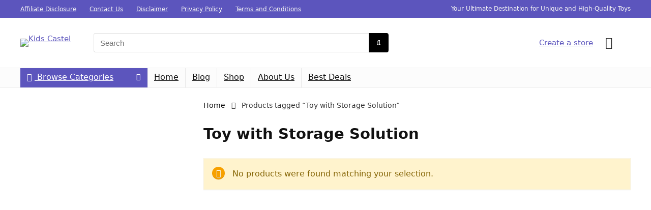

--- FILE ---
content_type: text/html; charset=UTF-8
request_url: https://kidscastel.com/product-tag/toy-with-storage-solution/
body_size: 65111
content:
<!DOCTYPE html>
<html lang="en-US" prefix="og: https://ogp.me/ns#"> <head><meta http-equiv="Content-Type" content="text/html;charset=UTF-8"><script>document.seraph_accel_usbpb=document.createElement;seraph_accel_izrbpb={add:function(b,a=10){void 0===this.a[a]&&(this.a[a]=[]);this.a[a].push(b)},a:{}}</script> <meta name="viewport" content="width=device-width, initial-scale=1.0"> <link rel="profile" href="http://gmpg.org/xfn/11"> <link rel="pingback" href="https://kidscastel.com/xmlrpc.php">   <script data-cfasync="false" data-pagespeed-no-defer type="o/js-lzl">
	var gtm4wp_datalayer_name = "dataLayer";
	var dataLayer = dataLayer || [];
</script> <title>Toy with Storage Solution - Kids Castel</title> <meta name="robots" content="follow, noindex"> <meta property="og:locale" content="en_US"> <meta property="og:type" content="article"> <meta property="og:title" content="Toy with Storage Solution - Kids Castel"> <meta property="og:url" content="https://kidscastel.com/product-tag/toy-with-storage-solution/"> <meta property="og:site_name" content="kidscastel"> <meta name="twitter:card" content="summary_large_image"> <meta name="twitter:title" content="Toy with Storage Solution - Kids Castel"> <link rel="dns-prefetch" href="//www.googletagmanager.com"> <link rel="dns-prefetch" href="//pagead2.googlesyndication.com"> <link rel="dns-prefetch" href="//fundingchoicesmessages.google.com">                 <script src="https://kidscastel.com/wp-includes/js/jquery/jquery.min.js?ver=3.7.1" id="jquery-core-js" type="o/js-lzl"></script> <script src="https://kidscastel.com/wp-includes/js/jquery/jquery-migrate.min.js?ver=3.4.1" id="jquery-migrate-js" type="o/js-lzl"></script> <script src="https://kidscastel.com/wp-content/plugins/affiliate-notice-manager/public/js/affiliate-notice-manager-public.js?ver=1.0.0" id="affiliate-notice-manager-js" type="o/js-lzl"></script> <script id="cookie-notice-front-js-before" type="o/js-lzl">
/* <![CDATA[ */
var cnArgs = {"ajaxUrl":"https:\/\/kidscastel.com\/wp-admin\/admin-ajax.php","nonce":"7fd14e4de2","hideEffect":"fade","position":"bottom","onScroll":false,"onScrollOffset":100,"onClick":false,"cookieName":"cookie_notice_accepted","cookieTime":2592000,"cookieTimeRejected":2592000,"globalCookie":false,"redirection":false,"cache":true,"revokeCookies":false,"revokeCookiesOpt":"automatic"};
/* ]]> */
</script> <script src="https://kidscastel.com/wp-content/plugins/cookie-notice/js/front.min.js?ver=2.5.7" id="cookie-notice-front-js" type="o/js-lzl"></script> <script src="https://kidscastel.com/wp-content/plugins/woocommerce/assets/js/jquery-blockui/jquery.blockUI.min.js?ver=2.7.0-wc.10.2.2" id="jquery-blockui-js" data-wp-strategy="defer" type="o/js-lzl"></script> <script id="wc-add-to-cart-js-extra" type="o/js-lzl">
/* <![CDATA[ */
var wc_add_to_cart_params = {"ajax_url":"\/wp-admin\/admin-ajax.php","wc_ajax_url":"\/?wc-ajax=%%endpoint%%","i18n_view_cart":"View cart","cart_url":"https:\/\/kidscastel.com\/cart-2\/","is_cart":"","cart_redirect_after_add":"no","i18n_added_to_cart":"Has been added to cart."};
/* ]]> */
</script> <script src="https://kidscastel.com/wp-content/plugins/woocommerce/assets/js/frontend/add-to-cart.min.js?ver=10.2.2" id="wc-add-to-cart-js" defer data-wp-strategy="defer" type="o/js-lzl"></script> <script src="https://kidscastel.com/wp-content/plugins/woocommerce/assets/js/js-cookie/js.cookie.min.js?ver=2.1.4-wc.10.2.2" id="js-cookie-js" data-wp-strategy="defer" type="o/js-lzl"></script> <script id="WooZone-frontend-script-js-extra" type="o/js-lzl">
/* <![CDATA[ */
var woozone_vars = {"ajax_url":"https:\/\/kidscastel.com\/wp-admin\/admin-ajax.php","checkout_url":"https:\/\/kidscastel.com\/checkout-2\/","nonce":"3ec187162e","lang":{"loading":"Loading...","closing":"Closing...","saving":"Saving...","updating":"Updating...","amzcart_checkout":"checkout done","amzcart_cancel":"canceled","amzcart_checkout_msg":"all good","amzcart_cancel_msg":"You must check or cancel all amazon shops!","available_yes":"available","available_no":"not available","load_cross_sell_box":"Frequently Bought Together Loading..."}};
/* ]]> */
</script> <script src="https://kidscastel.com/wp-content/plugins/woozone/lib/frontend/js/frontend.js?ver=14.0.31" id="WooZone-frontend-script-js" type="o/js-lzl"></script> <script id="wc-cart-fragments-js-extra" type="o/js-lzl">
/* <![CDATA[ */
var wc_cart_fragments_params = {"ajax_url":"\/wp-admin\/admin-ajax.php","wc_ajax_url":"\/?wc-ajax=%%endpoint%%","cart_hash_key":"wc_cart_hash_c8eed235618281bdf1f0eb4c5124689b","fragment_name":"wc_fragments_c8eed235618281bdf1f0eb4c5124689b","request_timeout":"5000"};
/* ]]> */
</script> <script src="https://kidscastel.com/wp-content/plugins/woocommerce/assets/js/frontend/cart-fragments.min.js?ver=10.2.2" id="wc-cart-fragments-js" defer data-wp-strategy="defer" type="o/js-lzl"></script> <script src="https://www.googletagmanager.com/gtag/js?id=GT-TQVWK2G" id="google_gtagjs-js" async type="o/js-lzl"></script> <script id="google_gtagjs-js-after" type="o/js-lzl">
/* <![CDATA[ */
window.dataLayer = window.dataLayer || [];function gtag(){dataLayer.push(arguments);}
gtag("set","linker",{"domains":["kidscastel.com"]});
gtag("js", new Date());
gtag("set", "developer_id.dZTNiMT", true);
gtag("config", "GT-TQVWK2G");
 window._googlesitekit = window._googlesitekit || {}; window._googlesitekit.throttledEvents = []; window._googlesitekit.gtagEvent = (name, data) => { var key = JSON.stringify( { name, data } ); if ( !! window._googlesitekit.throttledEvents[ key ] ) { return; } window._googlesitekit.throttledEvents[ key ] = true; setTimeout( () => { delete window._googlesitekit.throttledEvents[ key ]; }, 5 ); gtag( "event", name, { ...data, event_source: "site-kit" } ); }; 
/* ]]> */
</script> <link rel="https://api.w.org/" href="https://kidscastel.com/wp-json/"><link rel="alternate" title="JSON" type="application/json" href="https://kidscastel.com/wp-json/wp/v2/product_tag/9367"><link rel="EditURI" type="application/rsd+xml" title="RSD" href="https://kidscastel.com/xmlrpc.php?rsd"> <meta name="generator" content="WordPress 6.8.2"> <meta name="generator" content="Site Kit by Google 1.162.1"><meta name="ahrefs-site-verification" content="5bb1906709fc8a727c8544a92977c73a2d1d548c61520dc0708cdf78f1d20cc4"> <script type="o/js-lzl">
!function(f,b,e,v,n,t,s)
{if(f.fbq)return;n=f.fbq=function(){n.callMethod?
n.callMethod.apply(n,arguments):n.queue.push(arguments)};
if(!f._fbq)f._fbq=n;n.push=n;n.loaded=!0;n.version='2.0';
n.queue=[];t=b.createElement(e);t.async=!0;
t.src=v;s=b.getElementsByTagName(e)[0];
s.parentNode.insertBefore(t,s)}(window, document,'script',
'https://connect.facebook.net/en_US/fbevents.js');
fbq('init', '612145041775172');
fbq('track', 'PageView');
</script> <noscript><img height="1" width="1" style="display:none" src="https://www.facebook.com/tr?id=612145041775172&amp;ev=PageView&amp;noscript=1"></noscript> <meta name="impact-site-verification" value="4790a922-3d13-4894-8f8f-4e8faacf0127"> <script data-cfasync="false" data-pagespeed-no-defer type="o/js-lzl">
	var dataLayer_content = {"pagePostType":false,"pagePostType2":"tax-","pageCategory":[]};
	dataLayer.push( dataLayer_content );
</script> <script data-cfasync="false" data-pagespeed-no-defer type="o/js-lzl">
(function(w,d,s,l,i){w[l]=w[l]||[];w[l].push({'gtm.start':
new Date().getTime(),event:'gtm.js'});var f=d.getElementsByTagName(s)[0],
j=d.createElement(s),dl=l!='dataLayer'?'&l='+l:'';j.async=true;j.src=
'//www.googletagmanager.com/gtm.js?id='+i+dl;f.parentNode.insertBefore(j,f);
})(window,document,'script','dataLayer','GTM-K7M9949F');
</script> <link rel="preload" href="https://kidscastel.com/wp-content/themes/rehub-theme/fonts/rhicons.woff2?3oibrk" as="font" type="font/woff2" crossorigin="crossorigin"> <noscript><style>.woocommerce-product-gallery{opacity:1!important}</style></noscript> <meta name="google-adsense-platform-account" content="ca-host-pub-2644536267352236"> <meta name="google-adsense-platform-domain" content="sitekit.withgoogle.com"> <meta name="generator" content="Elementor 3.32.3; features: e_font_icon_svg, additional_custom_breakpoints; settings: css_print_method-external, google_font-enabled, font_display-swap"> <script type="o/js-lzl">
!function(f,b,e,v,n,t,s){if(f.fbq)return;n=f.fbq=function(){n.callMethod?
n.callMethod.apply(n,arguments):n.queue.push(arguments)};if(!f._fbq)f._fbq=n;
n.push=n;n.loaded=!0;n.version='2.0';n.queue=[];t=b.createElement(e);t.async=!0;
t.src=v;s=b.getElementsByTagName(e)[0];s.parentNode.insertBefore(t,s)}(window,
document,'script','https://connect.facebook.net/en_US/fbevents.js');
</script> <script type="o/js-lzl">var url = window.location.origin + '?ob=open-bridge';
            fbq('set', 'openbridge', '1108713544304139', url);
fbq('init', '1108713544304139', {}, {
    "agent": "wordpress-6.8.2-4.1.5"
})</script><script type="o/js-lzl">
    fbq('track', 'PageView', []);
  </script> <script type="application/ld+json" class="saswp-schema-markup-output">
[{"@context":"https:\/\/schema.org\/","@type":"ContactPage","mainEntityOfPage":{"@type":"WebPage","@id":""},"url":"","headline":"","description":"","publisher":{"@type":"Organization","name":"Kids Castel","url":"https:\/\/kidscastel.com","logo":{"@type":"ImageObject","url":"https:\/\/kidscastel.com\/wp-content\/uploads\/2024\/02\/Calvinmax__2_-removebg-preview.png","width":300,"height":100}}},

{"@context":"https:\/\/schema.org\/","@type":"AboutPage","mainEntityOfPage":{"@type":"WebPage","@id":""},"url":"","headline":"","description":"","publisher":{"@type":"Organization","name":"Kids Castel","url":"https:\/\/kidscastel.com","logo":{"@type":"ImageObject","url":"https:\/\/kidscastel.com\/wp-content\/uploads\/2024\/02\/Calvinmax__2_-removebg-preview.png","width":300,"height":100}}}]
</script>  <script async="async" src="https://pagead2.googlesyndication.com/pagead/js/adsbygoogle.js?client=ca-pub-9723715878254297&amp;host=ca-host-pub-2644536267352236" crossorigin="anonymous" type="o/js-lzl"></script> <script async src="https://fundingchoicesmessages.google.com/i/pub-9723715878254297?ers=1" type="o/js-lzl"></script><script type="o/js-lzl">(function() {function signalGooglefcPresent() {if (!window.frames['googlefcPresent']) {if (document.body) {const iframe = document.createElement('iframe'); iframe.style = 'width: 0; height: 0; border: none; z-index: -1000; left: -1000px; top: -1000px;'; iframe.style.display = 'none'; iframe.name = 'googlefcPresent'; document.body.appendChild(iframe);} else {setTimeout(signalGooglefcPresent, 0);}}}signalGooglefcPresent();})();</script> <script type="o/js-lzl">(function(){'use strict';function aa(a){var b=0;return function(){return b<a.length?{done:!1,value:a[b++]}:{done:!0}}}var ba=typeof Object.defineProperties=="function"?Object.defineProperty:function(a,b,c){if(a==Array.prototype||a==Object.prototype)return a;a[b]=c.value;return a};
function ca(a){a=["object"==typeof globalThis&&globalThis,a,"object"==typeof window&&window,"object"==typeof self&&self,"object"==typeof global&&global];for(var b=0;b<a.length;++b){var c=a[b];if(c&&c.Math==Math)return c}throw Error("Cannot find global object");}var da=ca(this);function l(a,b){if(b)a:{var c=da;a=a.split(".");for(var d=0;d<a.length-1;d++){var e=a[d];if(!(e in c))break a;c=c[e]}a=a[a.length-1];d=c[a];b=b(d);b!=d&&b!=null&&ba(c,a,{configurable:!0,writable:!0,value:b})}}
function ea(a){return a.raw=a}function n(a){var b=typeof Symbol!="undefined"&&Symbol.iterator&&a[Symbol.iterator];if(b)return b.call(a);if(typeof a.length=="number")return{next:aa(a)};throw Error(String(a)+" is not an iterable or ArrayLike");}function fa(a){for(var b,c=[];!(b=a.next()).done;)c.push(b.value);return c}var ha=typeof Object.create=="function"?Object.create:function(a){function b(){}b.prototype=a;return new b},p;
if(typeof Object.setPrototypeOf=="function")p=Object.setPrototypeOf;else{var q;a:{var ja={a:!0},ka={};try{ka.__proto__=ja;q=ka.a;break a}catch(a){}q=!1}p=q?function(a,b){a.__proto__=b;if(a.__proto__!==b)throw new TypeError(a+" is not extensible");return a}:null}var la=p;
function t(a,b){a.prototype=ha(b.prototype);a.prototype.constructor=a;if(la)la(a,b);else for(var c in b)if(c!="prototype")if(Object.defineProperties){var d=Object.getOwnPropertyDescriptor(b,c);d&&Object.defineProperty(a,c,d)}else a[c]=b[c];a.A=b.prototype}function ma(){for(var a=Number(this),b=[],c=a;c<arguments.length;c++)b[c-a]=arguments[c];return b}l("Object.is",function(a){return a?a:function(b,c){return b===c?b!==0||1/b===1/c:b!==b&&c!==c}});
l("Array.prototype.includes",function(a){return a?a:function(b,c){var d=this;d instanceof String&&(d=String(d));var e=d.length;c=c||0;for(c<0&&(c=Math.max(c+e,0));c<e;c++){var f=d[c];if(f===b||Object.is(f,b))return!0}return!1}});
l("String.prototype.includes",function(a){return a?a:function(b,c){if(this==null)throw new TypeError("The 'this' value for String.prototype.includes must not be null or undefined");if(b instanceof RegExp)throw new TypeError("First argument to String.prototype.includes must not be a regular expression");return this.indexOf(b,c||0)!==-1}});l("Number.MAX_SAFE_INTEGER",function(){return 9007199254740991});
l("Number.isFinite",function(a){return a?a:function(b){return typeof b!=="number"?!1:!isNaN(b)&&b!==Infinity&&b!==-Infinity}});l("Number.isInteger",function(a){return a?a:function(b){return Number.isFinite(b)?b===Math.floor(b):!1}});l("Number.isSafeInteger",function(a){return a?a:function(b){return Number.isInteger(b)&&Math.abs(b)<=Number.MAX_SAFE_INTEGER}});
l("Math.trunc",function(a){return a?a:function(b){b=Number(b);if(isNaN(b)||b===Infinity||b===-Infinity||b===0)return b;var c=Math.floor(Math.abs(b));return b<0?-c:c}});/*

 Copyright The Closure Library Authors.
 SPDX-License-Identifier: Apache-2.0
*/
var u=this||self;function v(a,b){a:{var c=["CLOSURE_FLAGS"];for(var d=u,e=0;e<c.length;e++)if(d=d[c[e]],d==null){c=null;break a}c=d}a=c&&c[a];return a!=null?a:b}function w(a){return a};function na(a){u.setTimeout(function(){throw a;},0)};var oa=v(610401301,!1),pa=v(188588736,!0),qa=v(645172343,v(1,!0));var x,ra=u.navigator;x=ra?ra.userAgentData||null:null;function z(a){return oa?x?x.brands.some(function(b){return(b=b.brand)&&b.indexOf(a)!=-1}):!1:!1}function A(a){var b;a:{if(b=u.navigator)if(b=b.userAgent)break a;b=""}return b.indexOf(a)!=-1};function B(){return oa?!!x&&x.brands.length>0:!1}function C(){return B()?z("Chromium"):(A("Chrome")||A("CriOS"))&&!(B()?0:A("Edge"))||A("Silk")};var sa=B()?!1:A("Trident")||A("MSIE");!A("Android")||C();C();A("Safari")&&(C()||(B()?0:A("Coast"))||(B()?0:A("Opera"))||(B()?0:A("Edge"))||(B()?z("Microsoft Edge"):A("Edg/"))||B()&&z("Opera"));var ta={},D=null;var ua=typeof Uint8Array!=="undefined",va=!sa&&typeof btoa==="function";var wa;function E(){return typeof BigInt==="function"};var F=typeof Symbol==="function"&&typeof Symbol()==="symbol";function xa(a){return typeof Symbol==="function"&&typeof Symbol()==="symbol"?Symbol():a}var G=xa(),ya=xa("2ex");var za=F?function(a,b){a[G]|=b}:function(a,b){a.g!==void 0?a.g|=b:Object.defineProperties(a,{g:{value:b,configurable:!0,writable:!0,enumerable:!1}})},H=F?function(a){return a[G]|0}:function(a){return a.g|0},I=F?function(a){return a[G]}:function(a){return a.g},J=F?function(a,b){a[G]=b}:function(a,b){a.g!==void 0?a.g=b:Object.defineProperties(a,{g:{value:b,configurable:!0,writable:!0,enumerable:!1}})};function Aa(a,b){J(b,(a|0)&-14591)}function Ba(a,b){J(b,(a|34)&-14557)};var K={},Ca={};function Da(a){return!(!a||typeof a!=="object"||a.g!==Ca)}function Ea(a){return a!==null&&typeof a==="object"&&!Array.isArray(a)&&a.constructor===Object}function L(a,b,c){if(!Array.isArray(a)||a.length)return!1;var d=H(a);if(d&1)return!0;if(!(b&&(Array.isArray(b)?b.includes(c):b.has(c))))return!1;J(a,d|1);return!0};var M=0,N=0;function Fa(a){var b=a>>>0;M=b;N=(a-b)/4294967296>>>0}function Ga(a){if(a<0){Fa(-a);var b=n(Ha(M,N));a=b.next().value;b=b.next().value;M=a>>>0;N=b>>>0}else Fa(a)}function Ia(a,b){b>>>=0;a>>>=0;if(b<=2097151)var c=""+(4294967296*b+a);else E()?c=""+(BigInt(b)<<BigInt(32)|BigInt(a)):(c=(a>>>24|b<<8)&16777215,b=b>>16&65535,a=(a&16777215)+c*6777216+b*6710656,c+=b*8147497,b*=2,a>=1E7&&(c+=a/1E7>>>0,a%=1E7),c>=1E7&&(b+=c/1E7>>>0,c%=1E7),c=b+Ja(c)+Ja(a));return c}
function Ja(a){a=String(a);return"0000000".slice(a.length)+a}function Ha(a,b){b=~b;a?a=~a+1:b+=1;return[a,b]};var Ka=/^-?([1-9][0-9]*|0)(\.[0-9]+)?$/;var O;function La(a,b){O=b;a=new a(b);O=void 0;return a}
function P(a,b,c){a==null&&(a=O);O=void 0;if(a==null){var d=96;c?(a=[c],d|=512):a=[];b&&(d=d&-16760833|(b&1023)<<14)}else{if(!Array.isArray(a))throw Error("narr");d=H(a);if(d&2048)throw Error("farr");if(d&64)return a;d|=64;if(c&&(d|=512,c!==a[0]))throw Error("mid");a:{c=a;var e=c.length;if(e){var f=e-1;if(Ea(c[f])){d|=256;b=f-(+!!(d&512)-1);if(b>=1024)throw Error("pvtlmt");d=d&-16760833|(b&1023)<<14;break a}}if(b){b=Math.max(b,e-(+!!(d&512)-1));if(b>1024)throw Error("spvt");d=d&-16760833|(b&1023)<<
14}}}J(a,d);return a};function Ma(a){switch(typeof a){case "number":return isFinite(a)?a:String(a);case "boolean":return a?1:0;case "object":if(a)if(Array.isArray(a)){if(L(a,void 0,0))return}else if(ua&&a!=null&&a instanceof Uint8Array){if(va){for(var b="",c=0,d=a.length-10240;c<d;)b+=String.fromCharCode.apply(null,a.subarray(c,c+=10240));b+=String.fromCharCode.apply(null,c?a.subarray(c):a);a=btoa(b)}else{b===void 0&&(b=0);if(!D){D={};c="ABCDEFGHIJKLMNOPQRSTUVWXYZabcdefghijklmnopqrstuvwxyz0123456789".split("");d=["+/=",
"+/","-_=","-_.","-_"];for(var e=0;e<5;e++){var f=c.concat(d[e].split(""));ta[e]=f;for(var g=0;g<f.length;g++){var h=f[g];D[h]===void 0&&(D[h]=g)}}}b=ta[b];c=Array(Math.floor(a.length/3));d=b[64]||"";for(e=f=0;f<a.length-2;f+=3){var k=a[f],m=a[f+1];h=a[f+2];g=b[k>>2];k=b[(k&3)<<4|m>>4];m=b[(m&15)<<2|h>>6];h=b[h&63];c[e++]=g+k+m+h}g=0;h=d;switch(a.length-f){case 2:g=a[f+1],h=b[(g&15)<<2]||d;case 1:a=a[f],c[e]=b[a>>2]+b[(a&3)<<4|g>>4]+h+d}a=c.join("")}return a}}return a};function Na(a,b,c){a=Array.prototype.slice.call(a);var d=a.length,e=b&256?a[d-1]:void 0;d+=e?-1:0;for(b=b&512?1:0;b<d;b++)a[b]=c(a[b]);if(e){b=a[b]={};for(var f in e)Object.prototype.hasOwnProperty.call(e,f)&&(b[f]=c(e[f]))}return a}function Oa(a,b,c,d,e){if(a!=null){if(Array.isArray(a))a=L(a,void 0,0)?void 0:e&&H(a)&2?a:Pa(a,b,c,d!==void 0,e);else if(Ea(a)){var f={},g;for(g in a)Object.prototype.hasOwnProperty.call(a,g)&&(f[g]=Oa(a[g],b,c,d,e));a=f}else a=b(a,d);return a}}
function Pa(a,b,c,d,e){var f=d||c?H(a):0;d=d?!!(f&32):void 0;a=Array.prototype.slice.call(a);for(var g=0;g<a.length;g++)a[g]=Oa(a[g],b,c,d,e);c&&c(f,a);return a}function Qa(a){return a.s===K?a.toJSON():Ma(a)};function Ra(a,b,c){c=c===void 0?Ba:c;if(a!=null){if(ua&&a instanceof Uint8Array)return b?a:new Uint8Array(a);if(Array.isArray(a)){var d=H(a);if(d&2)return a;b&&(b=d===0||!!(d&32)&&!(d&64||!(d&16)));return b?(J(a,(d|34)&-12293),a):Pa(a,Ra,d&4?Ba:c,!0,!0)}a.s===K&&(c=a.h,d=I(c),a=d&2?a:La(a.constructor,Sa(c,d,!0)));return a}}function Sa(a,b,c){var d=c||b&2?Ba:Aa,e=!!(b&32);a=Na(a,b,function(f){return Ra(f,e,d)});za(a,32|(c?2:0));return a};function Ta(a,b){a=a.h;return Ua(a,I(a),b)}function Va(a,b,c,d){b=d+(+!!(b&512)-1);if(!(b<0||b>=a.length||b>=c))return a[b]}
function Ua(a,b,c,d){if(c===-1)return null;var e=b>>14&1023||536870912;if(c>=e){if(b&256)return a[a.length-1][c]}else{var f=a.length;if(d&&b&256&&(d=a[f-1][c],d!=null)){if(Va(a,b,e,c)&&ya!=null){var g;a=(g=wa)!=null?g:wa={};g=a[ya]||0;g>=4||(a[ya]=g+1,g=Error(),g.__closure__error__context__984382||(g.__closure__error__context__984382={}),g.__closure__error__context__984382.severity="incident",na(g))}return d}return Va(a,b,e,c)}}
function Wa(a,b,c,d,e){var f=b>>14&1023||536870912;if(c>=f||e&&!qa){var g=b;if(b&256)e=a[a.length-1];else{if(d==null)return;e=a[f+(+!!(b&512)-1)]={};g|=256}e[c]=d;c<f&&(a[c+(+!!(b&512)-1)]=void 0);g!==b&&J(a,g)}else a[c+(+!!(b&512)-1)]=d,b&256&&(a=a[a.length-1],c in a&&delete a[c])}
function Xa(a,b){var c=Ya;var d=d===void 0?!1:d;var e=a.h;var f=I(e),g=Ua(e,f,b,d);if(g!=null&&typeof g==="object"&&g.s===K)c=g;else if(Array.isArray(g)){var h=H(g),k=h;k===0&&(k|=f&32);k|=f&2;k!==h&&J(g,k);c=new c(g)}else c=void 0;c!==g&&c!=null&&Wa(e,f,b,c,d);e=c;if(e==null)return e;a=a.h;f=I(a);f&2||(g=e,c=g.h,h=I(c),g=h&2?La(g.constructor,Sa(c,h,!1)):g,g!==e&&(e=g,Wa(a,f,b,e,d)));return e}function Za(a,b){a=Ta(a,b);return a==null||typeof a==="string"?a:void 0}
function $a(a,b){var c=c===void 0?0:c;a=Ta(a,b);if(a!=null)if(b=typeof a,b==="number"?Number.isFinite(a):b!=="string"?0:Ka.test(a))if(typeof a==="number"){if(a=Math.trunc(a),!Number.isSafeInteger(a)){Ga(a);b=M;var d=N;if(a=d&2147483648)b=~b+1>>>0,d=~d>>>0,b==0&&(d=d+1>>>0);b=d*4294967296+(b>>>0);a=a?-b:b}}else if(b=Math.trunc(Number(a)),Number.isSafeInteger(b))a=String(b);else{if(b=a.indexOf("."),b!==-1&&(a=a.substring(0,b)),!(a[0]==="-"?a.length<20||a.length===20&&Number(a.substring(0,7))>-922337:
a.length<19||a.length===19&&Number(a.substring(0,6))<922337)){if(a.length<16)Ga(Number(a));else if(E())a=BigInt(a),M=Number(a&BigInt(4294967295))>>>0,N=Number(a>>BigInt(32)&BigInt(4294967295));else{b=+(a[0]==="-");N=M=0;d=a.length;for(var e=b,f=(d-b)%6+b;f<=d;e=f,f+=6)e=Number(a.slice(e,f)),N*=1E6,M=M*1E6+e,M>=4294967296&&(N+=Math.trunc(M/4294967296),N>>>=0,M>>>=0);b&&(b=n(Ha(M,N)),a=b.next().value,b=b.next().value,M=a,N=b)}a=M;b=N;b&2147483648?E()?a=""+(BigInt(b|0)<<BigInt(32)|BigInt(a>>>0)):(b=
n(Ha(a,b)),a=b.next().value,b=b.next().value,a="-"+Ia(a,b)):a=Ia(a,b)}}else a=void 0;return a!=null?a:c}function R(a,b){var c=c===void 0?"":c;a=Za(a,b);return a!=null?a:c};var S;function T(a,b,c){this.h=P(a,b,c)}T.prototype.toJSON=function(){return ab(this)};T.prototype.s=K;T.prototype.toString=function(){try{return S=!0,ab(this).toString()}finally{S=!1}};
function ab(a){var b=S?a.h:Pa(a.h,Qa,void 0,void 0,!1);var c=!S;var d=pa?void 0:a.constructor.v;var e=I(c?a.h:b);if(a=b.length){var f=b[a-1],g=Ea(f);g?a--:f=void 0;e=+!!(e&512)-1;var h=b;if(g){b:{var k=f;var m={};g=!1;if(k)for(var r in k)if(Object.prototype.hasOwnProperty.call(k,r))if(isNaN(+r))m[r]=k[r];else{var y=k[r];Array.isArray(y)&&(L(y,d,+r)||Da(y)&&y.size===0)&&(y=null);y==null&&(g=!0);y!=null&&(m[r]=y)}if(g){for(var Q in m)break b;m=null}else m=k}k=m==null?f!=null:m!==f}for(var ia;a>0;a--){Q=
a-1;r=h[Q];Q-=e;if(!(r==null||L(r,d,Q)||Da(r)&&r.size===0))break;ia=!0}if(h!==b||k||ia){if(!c)h=Array.prototype.slice.call(h,0,a);else if(ia||k||m)h.length=a;m&&h.push(m)}b=h}return b};function bb(a){return function(b){if(b==null||b=="")b=new a;else{b=JSON.parse(b);if(!Array.isArray(b))throw Error("dnarr");za(b,32);b=La(a,b)}return b}};function cb(a){this.h=P(a)}t(cb,T);var db=bb(cb);var U;function V(a){this.g=a}V.prototype.toString=function(){return this.g+""};var eb={};function fb(a){if(U===void 0){var b=null;var c=u.trustedTypes;if(c&&c.createPolicy){try{b=c.createPolicy("goog#html",{createHTML:w,createScript:w,createScriptURL:w})}catch(d){u.console&&u.console.error(d.message)}U=b}else U=b}a=(b=U)?b.createScriptURL(a):a;return new V(a,eb)};/*

 SPDX-License-Identifier: Apache-2.0
*/
function gb(a){var b=ma.apply(1,arguments);if(b.length===0)return fb(a[0]);for(var c=a[0],d=0;d<b.length;d++)c+=encodeURIComponent(b[d])+a[d+1];return fb(c)};function hb(a,b){a.src=b instanceof V&&b.constructor===V?b.g:"type_error:TrustedResourceUrl";var c,d;(c=(b=(d=(c=(a.ownerDocument&&a.ownerDocument.defaultView||window).document).querySelector)==null?void 0:d.call(c,"script[nonce]"))?b.nonce||b.getAttribute("nonce")||"":"")&&a.setAttribute("nonce",c)};function ib(){return Math.floor(Math.random()*2147483648).toString(36)+Math.abs(Math.floor(Math.random()*2147483648)^Date.now()).toString(36)};function jb(a,b){b=String(b);a.contentType==="application/xhtml+xml"&&(b=b.toLowerCase());return a.createElement(b)}function kb(a){this.g=a||u.document||document};function lb(a){a=a===void 0?document:a;return a.createElement("script")};function mb(a,b,c,d,e,f){try{var g=a.g,h=lb(g);h.async=!0;hb(h,b);g.head.appendChild(h);h.addEventListener("load",function(){e();d&&g.head.removeChild(h)});h.addEventListener("error",function(){c>0?mb(a,b,c-1,d,e,f):(d&&g.head.removeChild(h),f())})}catch(k){f()}};var nb=u.atob("aHR0cHM6Ly93d3cuZ3N0YXRpYy5jb20vaW1hZ2VzL2ljb25zL21hdGVyaWFsL3N5c3RlbS8xeC93YXJuaW5nX2FtYmVyXzI0ZHAucG5n"),ob=u.atob("WW91IGFyZSBzZWVpbmcgdGhpcyBtZXNzYWdlIGJlY2F1c2UgYWQgb3Igc2NyaXB0IGJsb2NraW5nIHNvZnR3YXJlIGlzIGludGVyZmVyaW5nIHdpdGggdGhpcyBwYWdlLg=="),pb=u.atob("RGlzYWJsZSBhbnkgYWQgb3Igc2NyaXB0IGJsb2NraW5nIHNvZnR3YXJlLCB0aGVuIHJlbG9hZCB0aGlzIHBhZ2Uu");function qb(a,b,c){this.i=a;this.u=b;this.o=c;this.g=null;this.j=[];this.m=!1;this.l=new kb(this.i)}
function rb(a){if(a.i.body&&!a.m){var b=function(){sb(a);u.setTimeout(function(){tb(a,3)},50)};mb(a.l,a.u,2,!0,function(){u[a.o]||b()},b);a.m=!0}}
function sb(a){for(var b=W(1,5),c=0;c<b;c++){var d=X(a);a.i.body.appendChild(d);a.j.push(d)}b=X(a);b.style.bottom="0";b.style.left="0";b.style.position="fixed";b.style.width=W(100,110).toString()+"%";b.style.zIndex=W(2147483544,2147483644).toString();b.style.backgroundColor=ub(249,259,242,252,219,229);b.style.boxShadow="0 0 12px #888";b.style.color=ub(0,10,0,10,0,10);b.style.display="flex";b.style.justifyContent="center";b.style.fontFamily="Roboto, Arial";c=X(a);c.style.width=W(80,85).toString()+
"%";c.style.maxWidth=W(750,775).toString()+"px";c.style.margin="24px";c.style.display="flex";c.style.alignItems="flex-start";c.style.justifyContent="center";d=jb(a.l.g,"IMG");d.className=ib();d.src=nb;d.alt="Warning icon";d.style.height="24px";d.style.width="24px";d.style.paddingRight="16px";var e=X(a),f=X(a);f.style.fontWeight="bold";f.textContent=ob;var g=X(a);g.textContent=pb;Y(a,e,f);Y(a,e,g);Y(a,c,d);Y(a,c,e);Y(a,b,c);a.g=b;a.i.body.appendChild(a.g);b=W(1,5);for(c=0;c<b;c++)d=X(a),a.i.body.appendChild(d),
a.j.push(d)}function Y(a,b,c){for(var d=W(1,5),e=0;e<d;e++){var f=X(a);b.appendChild(f)}b.appendChild(c);c=W(1,5);for(d=0;d<c;d++)e=X(a),b.appendChild(e)}function W(a,b){return Math.floor(a+Math.random()*(b-a))}function ub(a,b,c,d,e,f){return"rgb("+W(Math.max(a,0),Math.min(b,255)).toString()+","+W(Math.max(c,0),Math.min(d,255)).toString()+","+W(Math.max(e,0),Math.min(f,255)).toString()+")"}function X(a){a=jb(a.l.g,"DIV");a.className=ib();return a}
function tb(a,b){b<=0||a.g!=null&&a.g.offsetHeight!==0&&a.g.offsetWidth!==0||(vb(a),sb(a),u.setTimeout(function(){tb(a,b-1)},50))}function vb(a){for(var b=n(a.j),c=b.next();!c.done;c=b.next())(c=c.value)&&c.parentNode&&c.parentNode.removeChild(c);a.j=[];(b=a.g)&&b.parentNode&&b.parentNode.removeChild(b);a.g=null};function wb(a,b,c,d,e){function f(k){document.body?g(document.body):k>0?u.setTimeout(function(){f(k-1)},e):b()}function g(k){k.appendChild(h);u.setTimeout(function(){h?(h.offsetHeight!==0&&h.offsetWidth!==0?b():a(),h.parentNode&&h.parentNode.removeChild(h)):a()},d)}var h=xb(c);f(3)}function xb(a){var b=document.createElement("div");b.className=a;b.style.width="1px";b.style.height="1px";b.style.position="absolute";b.style.left="-10000px";b.style.top="-10000px";b.style.zIndex="-10000";return b};function Ya(a){this.h=P(a)}t(Ya,T);function yb(a){this.h=P(a)}t(yb,T);var zb=bb(yb);function Ab(a){if(!a)return null;a=Za(a,4);var b;a===null||a===void 0?b=null:b=fb(a);return b};var Bb=ea([""]),Cb=ea([""]);function Db(a,b){this.m=a;this.o=new kb(a.document);this.g=b;this.j=R(this.g,1);this.u=Ab(Xa(this.g,2))||gb(Bb);this.i=!1;b=Ab(Xa(this.g,13))||gb(Cb);this.l=new qb(a.document,b,R(this.g,12))}Db.prototype.start=function(){Eb(this)};
function Eb(a){Fb(a);mb(a.o,a.u,3,!1,function(){a:{var b=a.j;var c=u.btoa(b);if(c=u[c]){try{var d=db(u.atob(c))}catch(e){b=!1;break a}b=b===Za(d,1)}else b=!1}b?Z(a,R(a.g,14)):(Z(a,R(a.g,8)),rb(a.l))},function(){wb(function(){Z(a,R(a.g,7));rb(a.l)},function(){return Z(a,R(a.g,6))},R(a.g,9),$a(a.g,10),$a(a.g,11))})}function Z(a,b){a.i||(a.i=!0,a=new a.m.XMLHttpRequest,a.open("GET",b,!0),a.send())}function Fb(a){var b=u.btoa(a.j);a.m[b]&&Z(a,R(a.g,5))};(function(a,b){u[a]=function(){var c=ma.apply(0,arguments);u[a]=function(){};b.call.apply(b,[null].concat(c instanceof Array?c:fa(n(c))))}})("__h82AlnkH6D91__",function(a){typeof window.atob==="function"&&(new Db(window,zb(window.atob(a)))).start()});}).call(this);

window.__h82AlnkH6D91__("[base64]/[base64]/[base64]/[base64]");</script>  <noscript><style>.lzl{display:none!important;}</style></noscript><style>img.lzl,img.lzl-ing{opacity:0.01;}img.lzl-ed{transition:opacity .25s ease-in-out;}</style><style>img:is([sizes="auto" i],[sizes^="auto," i]){contain-intrinsic-size:3000px 1500px}</style><link rel="stylesheet/lzl-nc" href="data:text/css,"><noscript lzl=""><link rel="stylesheet" href="data:text/css,"></noscript><link rel="stylesheet/lzl-nc" href="/wp-content/cache/seraphinite-accelerator/s/m/d/css/bc0a82cb5c3aacb2bc99ac445de53b0e.86.css"><noscript lzl=""><link rel="stylesheet" href="/wp-content/cache/seraphinite-accelerator/s/m/d/css/bc0a82cb5c3aacb2bc99ac445de53b0e.86.css"></noscript><style id="pt-cv-public-style-css-crit" media="all">.pt-cv-wrapper abbr[title]{border-bottom:1px dotted}.pt-cv-wrapper img{border:0}@media print{.pt-cv-wrapper abbr[title]:after{content:" (" attr(title) ")"}.pt-cv-wrapper img,.pt-cv-wrapper tr{page-break-inside:avoid}.pt-cv-wrapper img{max-width:100%!important}}.pt-cv-wrapper img{vertical-align:middle}.pt-cv-wrapper .carousel-inner>.item>a>img,.pt-cv-wrapper .carousel-inner>.item>img,.pt-cv-wrapper .img-responsive,.pt-cv-wrapper .thumbnail a>img,.pt-cv-wrapper .thumbnail>img{display:block;max-width:100%;height:auto}.pt-cv-wrapper .nav>li>a>img{max-width:none}.pt-cv-wrapper .thumbnail a>img,.pt-cv-wrapper .thumbnail>img{margin-left:auto;margin-right:auto}.pt-cv-wrapper .carousel-inner>.item>a>img,.pt-cv-wrapper .carousel-inner>.item>img{line-height:1}.pt-cv-collapsible .panel-heading br{display:none}.pt-cv-meta-fields img.avatar{display:inline-block;margin-right:5px;border-radius:100%}.pt-cv-view[class*=cveffect-] .pt-cv-thumb-wrapper img{transition:.35s}.pt-cv-view.cveffect-darken .pt-cv-content-item:hover img{filter:brightness(85%)}.pt-cv-view.cveffect-zoomin .pt-cv-content-item:hover img,.pt-cv-view.cveffect-zoomout .pt-cv-thumb-wrapper img{transform:scale(1.2)}.pt-cv-view.cveffect-zoomout .pt-cv-content-item:hover img{transform:scale(1)}.pt-cv-view[class*=cveffect-move] .pt-cv-thumb-wrapper img{transform:scale(1.1)}.pt-cv-view.cveffect-moveup .pt-cv-content-item:hover img{transform-origin:bottom}.pt-cv-view.cveffect-movedown .pt-cv-content-item:hover img{transform-origin:top}.pt-cv-view.cveffect-moveleft .pt-cv-content-item:hover img{transform-origin:right}.pt-cv-view.cveffect-moveright .pt-cv-content-item:hover img{transform-origin:left}</style><link rel="stylesheet/lzl-nc" id="pt-cv-public-style-css" href="https://kidscastel.com/wp-content/cache/seraphinite-accelerator/s/m/d/css/de6db8de70e0f547eef48b0f73897a66.14949.css" media="all"><noscript lzl=""><link rel="stylesheet" href="https://kidscastel.com/wp-content/cache/seraphinite-accelerator/s/m/d/css/de6db8de70e0f547eef48b0f73897a66.14949.css" media="all"></noscript><style id="wp-block-library-css-crit" media="all">@charset "UTF-8";.wp-block-avatar,.wp-block-avatar img{box-sizing:border-box}.wp-block-button[style*=text-decoration] .wp-block-button__link{text-decoration:inherit}.wp-block-buttons[style*=text-decoration] .wp-block-button,.wp-block-buttons[style*=text-decoration] .wp-block-button__link{text-decoration:inherit}@media (min-width:782px){.wp-block-columns:not(.is-not-stacked-on-mobile)>.wp-block-column[style*=flex-basis]{flex-grow:0}}.wp-block-columns.is-not-stacked-on-mobile>.wp-block-column[style*=flex-basis]{flex-grow:0}.blocks-gallery-grid:not(.has-nested-images) .blocks-gallery-image img,.blocks-gallery-grid:not(.has-nested-images) .blocks-gallery-item img,.wp-block-gallery:not(.has-nested-images) .blocks-gallery-image img,.wp-block-gallery:not(.has-nested-images) .blocks-gallery-item img{display:block;height:auto;max-width:100%;width:auto}.blocks-gallery-grid:not(.has-nested-images) .blocks-gallery-image figcaption img,.blocks-gallery-grid:not(.has-nested-images) .blocks-gallery-item figcaption img,.wp-block-gallery:not(.has-nested-images) .blocks-gallery-image figcaption img,.wp-block-gallery:not(.has-nested-images) .blocks-gallery-item figcaption img{display:inline}.blocks-gallery-grid:not(.has-nested-images).is-cropped .blocks-gallery-image a,.blocks-gallery-grid:not(.has-nested-images).is-cropped .blocks-gallery-image img,.blocks-gallery-grid:not(.has-nested-images).is-cropped .blocks-gallery-item a,.blocks-gallery-grid:not(.has-nested-images).is-cropped .blocks-gallery-item img,.wp-block-gallery:not(.has-nested-images).is-cropped .blocks-gallery-image a,.wp-block-gallery:not(.has-nested-images).is-cropped .blocks-gallery-image img,.wp-block-gallery:not(.has-nested-images).is-cropped .blocks-gallery-item a,.wp-block-gallery:not(.has-nested-images).is-cropped .blocks-gallery-item img{flex:1;height:100%;object-fit:cover;width:100%}.wp-block-gallery.has-nested-images figure.wp-block-image img{display:block;height:auto;max-width:100%!important;width:auto}.wp-block-gallery.has-nested-images figure.wp-block-image figcaption img{display:inline}.wp-block-gallery.has-nested-images figure.wp-block-image.has-custom-border img{box-sizing:border-box}.wp-block-gallery.has-nested-images.is-cropped figure.wp-block-image:not(#individual-image) a,.wp-block-gallery.has-nested-images.is-cropped figure.wp-block-image:not(#individual-image) img{flex:1 0 0%;height:100%;object-fit:cover;width:100%}h1.has-text-align-left[style*=writing-mode]:where([style*=vertical-lr]),h1.has-text-align-right[style*=writing-mode]:where([style*=vertical-rl]),h2.has-text-align-left[style*=writing-mode]:where([style*=vertical-lr]),h2.has-text-align-right[style*=writing-mode]:where([style*=vertical-rl]),h3.has-text-align-left[style*=writing-mode]:where([style*=vertical-lr]),h3.has-text-align-right[style*=writing-mode]:where([style*=vertical-rl]),h4.has-text-align-left[style*=writing-mode]:where([style*=vertical-lr]),h4.has-text-align-right[style*=writing-mode]:where([style*=vertical-rl]),h5.has-text-align-left[style*=writing-mode]:where([style*=vertical-lr]),h5.has-text-align-right[style*=writing-mode]:where([style*=vertical-rl]),h6.has-text-align-left[style*=writing-mode]:where([style*=vertical-lr]),h6.has-text-align-right[style*=writing-mode]:where([style*=vertical-rl]){rotate:180deg}.wp-block-image img{box-sizing:border-box;height:auto;max-width:100%;vertical-align:bottom}@media not (prefers-reduced-motion){.wp-block-image img.hide{visibility:hidden}.wp-block-image img.show{animation:show-content-image .4s}}.wp-block-image[style*=border-radius] img,.wp-block-image[style*=border-radius]>a{border-radius:inherit}.wp-block-image.has-custom-border img{box-sizing:border-box}.wp-block-image.alignfull img,.wp-block-image.alignwide img{height:auto;width:100%}.wp-block-image.is-style-circle-mask img{border-radius:9999px}@supports ((-webkit-mask-image:none) or (mask-image:none)) or (-webkit-mask-image:none){.wp-block-image.is-style-circle-mask img{border-radius:0;-webkit-mask-image:url('data:image/svg+xml;utf8,<svg viewBox="0 0 100 100" xmlns="http://www.w3.org/2000/svg"><circle cx="50" cy="50" r="50"/></svg>');mask-image:url('data:image/svg+xml;utf8,<svg viewBox="0 0 100 100" xmlns="http://www.w3.org/2000/svg"><circle cx="50" cy="50" r="50"/></svg>');mask-mode:alpha;-webkit-mask-position:center;mask-position:center;-webkit-mask-repeat:no-repeat;mask-repeat:no-repeat;-webkit-mask-size:contain;mask-size:contain}}:root :where(.wp-block-image.is-style-rounded img,.wp-block-image .is-style-rounded img){border-radius:9999px}.wp-lightbox-container img{cursor:zoom-in}.wp-lightbox-container img:hover+button{opacity:1}.wp-lightbox-overlay .wp-block-image img{height:var(--wp--lightbox-image-height);min-height:var(--wp--lightbox-image-height);min-width:var(--wp--lightbox-image-width);width:var(--wp--lightbox-image-width)}@media not (prefers-reduced-motion){.wp-lightbox-overlay.active img{animation:turn-on-visibility .35s both}.wp-lightbox-overlay.show-closing-animation:not(.active) img{animation:turn-off-visibility .25s both}.wp-lightbox-overlay.zoom.active .lightbox-image-container img{animation:none}.wp-lightbox-overlay.zoom.show-closing-animation:not(.active) .lightbox-image-container img{animation:none}}@keyframes show-content-image{0%{visibility:hidden}99%{visibility:hidden}to{visibility:visible}}@keyframes turn-on-visibility{0%{opacity:0}to{opacity:1}}@keyframes turn-off-visibility{0%{opacity:1;visibility:visible}99%{opacity:0;visibility:visible}to{opacity:0;visibility:hidden}}@keyframes lightbox-zoom-in{0%{transform:translate(calc(( -100vw + var(--wp--lightbox-scrollbar-width) ) / 2 + var(--wp--lightbox-initial-left-position)),calc(-50vh + var(--wp--lightbox-initial-top-position))) scale(var(--wp--lightbox-scale))}to{transform:translate(-50%,-50%) scale(1)}}@keyframes lightbox-zoom-out{0%{transform:translate(-50%,-50%) scale(1);visibility:visible}99%{visibility:visible}to{transform:translate(calc(( -100vw + var(--wp--lightbox-scrollbar-width) ) / 2 + var(--wp--lightbox-initial-left-position)),calc(-50vh + var(--wp--lightbox-initial-top-position))) scale(var(--wp--lightbox-scale));visibility:hidden}}:where(.wp-block-latest-comments:not([style*=line-height] .wp-block-latest-comments__comment)){line-height:1.1}:where(.wp-block-latest-comments:not([style*=line-height] .wp-block-latest-comments__comment-excerpt p)){line-height:1.8}.has-dates :where(.wp-block-latest-comments:not([style*=line-height])),.has-excerpts :where(.wp-block-latest-comments:not([style*=line-height])){line-height:1.5}.wp-block-latest-comments[class*=-font-size] a,.wp-block-latest-comments[style*=font-size] a{font-size:inherit}.wp-block-latest-posts__featured-image img{height:auto;max-width:100%;width:auto}ol,ul{box-sizing:border-box}.wp-block-media-text__media img,.wp-block-media-text__media video{height:auto;max-width:unset;vertical-align:middle;width:100%}.wp-block-media-text.is-image-fill>.wp-block-media-text__media img{height:1px;margin:-1px;overflow:hidden;padding:0;position:absolute;width:1px;clip:rect(0,0,0,0);border:0}.wp-block-media-text.is-image-fill-element>.wp-block-media-text__media img{height:100%;object-fit:cover;position:absolute;width:100%}@keyframes overlay-menu__fade-in-animation{0%{opacity:0;transform:translateY(.5em)}to{opacity:1;transform:translateY(0)}}p.has-text-align-left[style*="writing-mode:vertical-lr"],p.has-text-align-right[style*="writing-mode:vertical-rl"]{rotate:180deg}.wp-block-post-comments-form[style*=font-weight] :where(.comment-reply-title){font-weight:inherit}.wp-block-post-comments-form[style*=font-family] :where(.comment-reply-title){font-family:inherit}.wp-block-post-comments-form[class*=-font-size] :where(.comment-reply-title),.wp-block-post-comments-form[style*=font-size] :where(.comment-reply-title){font-size:inherit}.wp-block-post-comments-form[style*=line-height] :where(.comment-reply-title){line-height:inherit}.wp-block-post-comments-form[style*=font-style] :where(.comment-reply-title){font-style:inherit}.wp-block-post-comments-form[style*=letter-spacing] :where(.comment-reply-title){letter-spacing:inherit}.wp-block-post-featured-image :where(img){box-sizing:border-box;height:auto;max-width:100%;vertical-align:bottom;width:100%}.wp-block-post-featured-image.alignfull img,.wp-block-post-featured-image.alignwide img{width:100%}.wp-block-post-navigation-link.has-text-align-left[style*="writing-mode: vertical-lr"],.wp-block-post-navigation-link.has-text-align-right[style*="writing-mode: vertical-rl"]{rotate:180deg}.wp-block-read-more:where(:not([style*=text-decoration])){text-decoration:none}.wp-block-read-more:where(:not([style*=text-decoration])):active,.wp-block-read-more:where(:not([style*=text-decoration])):focus{text-decoration:none}.wp-block-site-logo.is-default-size img{height:auto;width:120px}.wp-block-site-logo img{height:auto;max-width:100%}.wp-block-site-logo a,.wp-block-site-logo img{border-radius:inherit}.wp-block-table table[style*=border-top-color] tr:first-child,.wp-block-table table[style*=border-top-color] tr:first-child td,.wp-block-table table[style*=border-top-color] tr:first-child th,.wp-block-table table[style*=border-top-color]>*,.wp-block-table table[style*=border-top-color]>* td,.wp-block-table table[style*=border-top-color]>* th{border-top-color:inherit}.wp-block-table table[style*=border-top-color] tr:not(:first-child){border-top-color:initial}.wp-block-table table[style*=border-right-color] td:last-child,.wp-block-table table[style*=border-right-color] th,.wp-block-table table[style*=border-right-color] tr,.wp-block-table table[style*=border-right-color]>*{border-right-color:inherit}.wp-block-table table[style*=border-bottom-color] tr:last-child,.wp-block-table table[style*=border-bottom-color] tr:last-child td,.wp-block-table table[style*=border-bottom-color] tr:last-child th,.wp-block-table table[style*=border-bottom-color]>*,.wp-block-table table[style*=border-bottom-color]>* td,.wp-block-table table[style*=border-bottom-color]>* th{border-bottom-color:inherit}.wp-block-table table[style*=border-bottom-color] tr:not(:last-child){border-bottom-color:initial}.wp-block-table table[style*=border-left-color] td:first-child,.wp-block-table table[style*=border-left-color] th,.wp-block-table table[style*=border-left-color] tr,.wp-block-table table[style*=border-left-color]>*{border-left-color:inherit}.wp-block-table table[style*=border-style] td,.wp-block-table table[style*=border-style] th,.wp-block-table table[style*=border-style] tr,.wp-block-table table[style*=border-style]>*{border-style:inherit}.wp-block-table table[style*=border-width] td,.wp-block-table table[style*=border-width] th,.wp-block-table table[style*=border-width] tr,.wp-block-table table[style*=border-width]>*{border-style:inherit;border-width:inherit}:root{--wp--preset--font-size--normal:16px;--wp--preset--font-size--huge:42px}.screen-reader-text{border:0;clip-path:inset(50%);height:1px;margin:-1px;overflow:hidden;padding:0;position:absolute;width:1px;word-wrap:normal!important}.screen-reader-text:focus{background-color:#ddd;clip-path:none;color:#444;display:block;font-size:1em;height:auto;left:5px;line-height:normal;padding:15px 23px 14px;text-decoration:none;top:5px;width:auto;z-index:100000}html :where([style*=border-top-color]){border-top-style:solid}html :where([style*=border-right-color]){border-right-style:solid}html :where([style*=border-bottom-color]){border-bottom-style:solid}html :where([style*=border-left-color]){border-left-style:solid}html :where([style*=border-width]){border-style:solid}html :where([style*=border-top-width]){border-top-style:solid}html :where([style*=border-right-width]){border-right-style:solid}html :where([style*=border-bottom-width]){border-bottom-style:solid}html :where([style*=border-left-width]){border-left-style:solid}html :where(img[class*=wp-image-]){height:auto;max-width:100%}</style><link rel="stylesheet/lzl-nc" id="wp-block-library-css" href="https://kidscastel.com/wp-content/cache/seraphinite-accelerator/s/m/d/css/849acdcfe549618de306a53fa3229713.1980e.css" media="all"><noscript lzl=""><link rel="stylesheet" href="https://kidscastel.com/wp-content/cache/seraphinite-accelerator/s/m/d/css/849acdcfe549618de306a53fa3229713.1980e.css" media="all"></noscript><style id="global-styles-inline-css">:root{--wp--preset--aspect-ratio--square:1;--wp--preset--aspect-ratio--4-3:4/3;--wp--preset--aspect-ratio--3-4:3/4;--wp--preset--aspect-ratio--3-2:3/2;--wp--preset--aspect-ratio--2-3:2/3;--wp--preset--aspect-ratio--16-9:16/9;--wp--preset--aspect-ratio--9-16:9/16;--wp--preset--color--black:#000;--wp--preset--color--cyan-bluish-gray:#abb8c3;--wp--preset--color--white:#fff;--wp--preset--color--pale-pink:#f78da7;--wp--preset--color--vivid-red:#cf2e2e;--wp--preset--color--luminous-vivid-orange:#ff6900;--wp--preset--color--luminous-vivid-amber:#fcb900;--wp--preset--color--light-green-cyan:#7bdcb5;--wp--preset--color--vivid-green-cyan:#00d084;--wp--preset--color--pale-cyan-blue:#8ed1fc;--wp--preset--color--vivid-cyan-blue:#0693e3;--wp--preset--color--vivid-purple:#9b51e0;--wp--preset--color--main:var(--rehub-main-color);--wp--preset--color--secondary:var(--rehub-sec-color);--wp--preset--color--buttonmain:var(--rehub-main-btn-bg);--wp--preset--color--cyan-grey:#abb8c3;--wp--preset--color--orange-light:#fcb900;--wp--preset--color--red:#cf2e2e;--wp--preset--color--red-bright:#f04057;--wp--preset--color--vivid-green:#00d084;--wp--preset--color--orange:#ff6900;--wp--preset--color--blue:#0693e3;--wp--preset--gradient--vivid-cyan-blue-to-vivid-purple:linear-gradient(135deg,rgba(6,147,227,1) 0%,#9b51e0 100%);--wp--preset--gradient--light-green-cyan-to-vivid-green-cyan:linear-gradient(135deg,#7adcb4 0%,#00d082 100%);--wp--preset--gradient--luminous-vivid-amber-to-luminous-vivid-orange:linear-gradient(135deg,rgba(252,185,0,1) 0%,rgba(255,105,0,1) 100%);--wp--preset--gradient--luminous-vivid-orange-to-vivid-red:linear-gradient(135deg,rgba(255,105,0,1) 0%,#cf2e2e 100%);--wp--preset--gradient--very-light-gray-to-cyan-bluish-gray:linear-gradient(135deg,#eee 0%,#a9b8c3 100%);--wp--preset--gradient--cool-to-warm-spectrum:linear-gradient(135deg,#4aeadc 0%,#9778d1 20%,#cf2aba 40%,#ee2c82 60%,#fb6962 80%,#fef84c 100%);--wp--preset--gradient--blush-light-purple:linear-gradient(135deg,#ffceec 0%,#9896f0 100%);--wp--preset--gradient--blush-bordeaux:linear-gradient(135deg,#fecda5 0%,#fe2d2d 50%,#6b003e 100%);--wp--preset--gradient--luminous-dusk:linear-gradient(135deg,#ffcb70 0%,#c751c0 50%,#4158d0 100%);--wp--preset--gradient--pale-ocean:linear-gradient(135deg,#fff5cb 0%,#b6e3d4 50%,#33a7b5 100%);--wp--preset--gradient--electric-grass:linear-gradient(135deg,#caf880 0%,#71ce7e 100%);--wp--preset--gradient--midnight:linear-gradient(135deg,#020381 0%,#2874fc 100%);--wp--preset--font-size--small:13px;--wp--preset--font-size--medium:20px;--wp--preset--font-size--large:36px;--wp--preset--font-size--x-large:42px;--wp--preset--font-family--system-font:-apple-system,BlinkMacSystemFont,"Segoe UI",Roboto,Oxygen-Sans,Ubuntu,Cantarell,"Helvetica Neue",sans-serif;--wp--preset--font-family--rh-nav-font:var(--rehub-nav-font,-apple-system,BlinkMacSystemFont,"Segoe UI",Roboto,Oxygen-Sans,Ubuntu,Cantarell,"Helvetica Neue",sans-serif);--wp--preset--font-family--rh-head-font:var(--rehub-head-font,-apple-system,BlinkMacSystemFont,"Segoe UI",Roboto,Oxygen-Sans,Ubuntu,Cantarell,"Helvetica Neue",sans-serif);--wp--preset--font-family--rh-btn-font:var(--rehub-btn-font,-apple-system,BlinkMacSystemFont,"Segoe UI",Roboto,Oxygen-Sans,Ubuntu,Cantarell,"Helvetica Neue",sans-serif);--wp--preset--font-family--rh-body-font:var(--rehub-body-font,-apple-system,BlinkMacSystemFont,"Segoe UI",Roboto,Oxygen-Sans,Ubuntu,Cantarell,"Helvetica Neue",sans-serif);--wp--preset--spacing--20:.44rem;--wp--preset--spacing--30:.67rem;--wp--preset--spacing--40:1rem;--wp--preset--spacing--50:1.5rem;--wp--preset--spacing--60:2.25rem;--wp--preset--spacing--70:3.38rem;--wp--preset--spacing--80:5.06rem;--wp--preset--shadow--natural:6px 6px 9px rgba(0,0,0,.2);--wp--preset--shadow--deep:12px 12px 50px rgba(0,0,0,.4);--wp--preset--shadow--sharp:6px 6px 0px rgba(0,0,0,.2);--wp--preset--shadow--outlined:6px 6px 0px -3px rgba(255,255,255,1),6px 6px rgba(0,0,0,1);--wp--preset--shadow--crisp:6px 6px 0px rgba(0,0,0,1)}:root{--wp--style--global--content-size:760px;--wp--style--global--wide-size:900px}:where(body){margin:0}body{padding-top:0;padding-right:0;padding-bottom:0;padding-left:0}a:where(:not(.wp-element-button)){text-decoration:none}h1{font-size:29px;line-height:34px;margin-top:10px;margin-bottom:31px}h5{font-size:16px;line-height:20px;margin-top:10px;margin-bottom:15px}</style><link id="global-styles-inline-css-nonCrit" rel="stylesheet/lzl-nc" href="/wp-content/cache/seraphinite-accelerator/s/m/d/css/5ec6c10d5631edb34c2f11bbecc7775d.28c7.css"><noscript lzl=""><link rel="stylesheet" href="/wp-content/cache/seraphinite-accelerator/s/m/d/css/5ec6c10d5631edb34c2f11bbecc7775d.28c7.css"></noscript><link rel="stylesheet/lzl-nc" id="affiliate-notice-manager-css" href="https://kidscastel.com/wp-content/cache/seraphinite-accelerator/s/m/d/css/0ed2659bfa548eb897633dfc622c7853.92.css" media="all"><noscript lzl=""><link rel="stylesheet" href="https://kidscastel.com/wp-content/cache/seraphinite-accelerator/s/m/d/css/0ed2659bfa548eb897633dfc622c7853.92.css" media="all"></noscript><style id="cookie-notice-front-css-crit" media="all">#cookie-notice,#cookie-notice .cn-button:not(.cn-button-custom){font-family:-apple-system,BlinkMacSystemFont,Arial,Roboto,"Helvetica Neue",sans-serif;font-weight:400;font-size:13px;text-align:center}#cookie-notice{position:fixed;min-width:100%;height:auto;z-index:100000;letter-spacing:0;line-height:20px;left:0}#cookie-notice,#cookie-notice *{-webkit-box-sizing:border-box;-moz-box-sizing:border-box;box-sizing:border-box}#cookie-notice .cookie-notice-container,#cookie-notice .cookie-revoke-container{display:block}#cookie-notice.cookie-notice-hidden .cookie-notice-container,#cookie-notice.cookie-revoke-hidden .cookie-revoke-container{display:none}.cn-position-bottom{bottom:0}.cookie-notice-container{padding:15px 30px;text-align:center;width:100%;z-index:2}.cn-close-icon{position:absolute;right:15px;top:50%;margin-top:-10px;width:15px;height:15px;opacity:.5;padding:10px;outline:0;cursor:pointer}.cn-close-icon:hover{opacity:1}.cn-close-icon:after,.cn-close-icon:before{position:absolute;content:" ";height:15px;width:2px;top:3px;background-color:grey}.cn-close-icon:before{transform:rotate(45deg)}.cn-close-icon:after{transform:rotate(-45deg)}#cookie-notice .cn-button{margin:0 0 0 10px;display:inline-block}#cookie-notice .cn-button:not(.cn-button-custom){letter-spacing:.25px;margin:0 0 0 10px;text-transform:none;display:inline-block;cursor:pointer;touch-action:manipulation;white-space:nowrap;outline:0;box-shadow:none;text-shadow:none;border:none;-webkit-border-radius:3px;-moz-border-radius:3px;border-radius:3px;text-decoration:none;padding:8.5px 10px;line-height:1;color:inherit}.cn-text-container{margin:0 0 6px}.cn-buttons-container,.cn-text-container{display:inline-block}@-webkit-keyframes fadeIn{from{opacity:0}to{opacity:1}}@keyframes fadeIn{from{opacity:0}to{opacity:1}}@-webkit-keyframes fadeOut{from{opacity:1}to{opacity:0}}@keyframes fadeOut{from{opacity:1}to{opacity:0}}@-webkit-keyframes slideInUp{from{-webkit-transform:translate3d(0,100%,0);transform:translate3d(0,100%,0);visibility:visible}to{-webkit-transform:translate3d(0,0,0);transform:translate3d(0,0,0)}}@keyframes slideInUp{from{-webkit-transform:translate3d(0,100%,0);transform:translate3d(0,100%,0);visibility:visible}to{-webkit-transform:translate3d(0,0,0);transform:translate3d(0,0,0)}}@-webkit-keyframes slideOutDown{from{-webkit-transform:translate3d(0,0,0);transform:translate3d(0,0,0)}to{visibility:hidden;-webkit-transform:translate3d(0,100%,0);transform:translate3d(0,100%,0)}}@keyframes slideOutDown{from{-webkit-transform:translate3d(0,0,0);transform:translate3d(0,0,0)}to{visibility:hidden;-webkit-transform:translate3d(0,100%,0);transform:translate3d(0,100%,0)}}@-webkit-keyframes slideInDown{from{-webkit-transform:translate3d(0,-100%,0);transform:translate3d(0,-100%,0);visibility:visible}to{-webkit-transform:translate3d(0,0,0);transform:translate3d(0,0,0)}}@keyframes slideInDown{from{-webkit-transform:translate3d(0,-100%,0);transform:translate3d(0,-100%,0);visibility:visible}to{-webkit-transform:translate3d(0,0,0);transform:translate3d(0,0,0)}}@-webkit-keyframes slideOutUp{from{-webkit-transform:translate3d(0,0,0);transform:translate3d(0,0,0)}to{visibility:hidden;-webkit-transform:translate3d(0,-100%,0);transform:translate3d(0,-100%,0)}}@keyframes slideOutUp{from{-webkit-transform:translate3d(0,0,0);transform:translate3d(0,0,0)}to{visibility:hidden;-webkit-transform:translate3d(0,-100%,0);transform:translate3d(0,-100%,0)}}@media all and (max-width:900px){.cookie-notice-container #cn-notice-buttons,.cookie-notice-container #cn-notice-text{display:block}#cookie-notice .cn-button{margin:0 5px 5px}}@media all and (max-width:480px){.cookie-notice-container,.cookie-revoke-container{padding:15px 25px}}</style><link rel="stylesheet/lzl-nc" id="cookie-notice-front-css" href="https://kidscastel.com/wp-content/cache/seraphinite-accelerator/s/m/d/css/f8498037a6fdddbbb22324ffc930b5f6.540.css" media="all"><noscript lzl=""><link rel="stylesheet" href="https://kidscastel.com/wp-content/cache/seraphinite-accelerator/s/m/d/css/f8498037a6fdddbbb22324ffc930b5f6.540.css" media="all"></noscript><style id="woocommerce-inline-inline-css"></style><link id="woocommerce-inline-inline-css-nonCrit" rel="stylesheet/lzl-nc" href="/wp-content/cache/seraphinite-accelerator/s/m/d/css/5db95e3c7eb4b3a48f4823ff4485b59e.39.css"><noscript lzl=""><link rel="stylesheet" href="/wp-content/cache/seraphinite-accelerator/s/m/d/css/5db95e3c7eb4b3a48f4823ff4485b59e.39.css"></noscript><style id="thickbox.css-css-crit" media="all">#TB_window img#TB_Image{display:block;margin:15px 0 0 15px;border-right:1px solid #ccc;border-bottom:1px solid #ccc;border-top:1px solid #666;border-left:1px solid #666}</style><link rel="stylesheet/lzl-nc" id="thickbox.css-css" href="https://kidscastel.com/wp-content/cache/seraphinite-accelerator/s/m/d/css/264cda78eea2997e8fc1992876ee0883.7e6.css" media="all"><noscript lzl=""><link rel="stylesheet" href="https://kidscastel.com/wp-content/cache/seraphinite-accelerator/s/m/d/css/264cda78eea2997e8fc1992876ee0883.7e6.css" media="all"></noscript><style id="WooZone-frontend-style-css-crit" media="all">@-webkit-keyframes wcc-bouncedelay{0%,80%,100%{-webkit-transform:scale(0)}40%{-webkit-transform:scale(1)}}@keyframes wcc-bouncedelay{0%,80%,100%{-webkit-transform:scale(0);transform:scale(0)}40%{-webkit-transform:scale(1);transform:scale(1)}}@keyframes fadeG{0%{background-color:#000}100%{background-color:#fff}}@-o-keyframes fadeG{0%{background-color:#000}100%{background-color:#fff}}@-ms-keyframes fadeG{0%{background-color:#000}100%{background-color:#fff}}@-webkit-keyframes fadeG{0%{background-color:#000}100%{background-color:#fff}}@-moz-keyframes fadeG{0%{background-color:#000}100%{background-color:#fff}}.wzsync-last-sync-info-wrapper>a>img{display:inline-block;margin-right:.2rem!important;max-width:2.5rem;vertical-align:middle;border:0;height:12px}.wzfront-badges>ul>li img,.wzfront-badges>ul>li.wzfront-badges-badge-freeshipping a,.wzfront-badges.wzfront-badges-big>ul>li span.badge-text{display:inline-block;line-height:normal;vertical-align:center;font-family:"Open Sans",sans-serif;font-weight:700;text-transform:uppercase;height:auto}</style><link rel="stylesheet/lzl-nc" id="WooZone-frontend-style-css" href="https://kidscastel.com/wp-content/cache/seraphinite-accelerator/s/m/d/css/e8180a981c4c93735b98342cb2d5afd6.6b25.css" media="all"><noscript lzl=""><link rel="stylesheet" href="https://kidscastel.com/wp-content/cache/seraphinite-accelerator/s/m/d/css/e8180a981c4c93735b98342cb2d5afd6.6b25.css" media="all"></noscript><style id="brands-styles-css-crit" media="all">.tax-product_brand .brand-description img.brand-thumbnail{width:25%;float:right}.widget_brand_description img{box-sizing:border-box;width:100%;max-width:none;height:auto;margin:0 0 1em}.brand-thumbnails li img{box-sizing:border-box;width:100%;max-width:none;height:auto;margin:0}.brand-thumbnails-description li .term-thumbnail img{display:inline}</style><link rel="stylesheet/lzl-nc" id="brands-styles-css" href="https://kidscastel.com/wp-content/cache/seraphinite-accelerator/s/m/d/css/d1e8ad918e9f90711491768d49ef9e78.78c.css" media="all"><noscript lzl=""><link rel="stylesheet" href="https://kidscastel.com/wp-content/cache/seraphinite-accelerator/s/m/d/css/d1e8ad918e9f90711491768d49ef9e78.78c.css" media="all"></noscript><style id="eggrehub-css-crit" media="all">.col_wrap_two .product_egg .col_item img{max-height:500px;width:auto}.product_egg .aff_tag img,.rh_listoffers .aff_tag img,.egg_carousel .aff_tag img{max-height:16px}.egg_grid .small_post figure img,.egg_grid .small_post img{vertical-align:middle}.egg_grid .small_post figure>a img{width:auto;max-height:150px;max-width:100%}.egg_grid.col_wrap_three .small_post figure>a img{max-height:200px}.egg_cart_slider ul.slides li img,.egg_cart_slider ul.slides li a{width:auto!important}.widget.widget_affegg_widget .tabs-item figure img{max-height:100px;width:auto}.egg-logo img{max-width:70px!important}.table_div_list img{max-height:30px;vertical-align:middle}.table_div_list.amazoncom img{max-height:42px}.widget_merchant_list .merchant_thumb img{vertical-align:middle}.ce_common_simple_list .offer_thumb img{max-height:40px;width:auto}.gallery_images_zon .pretty_woo a img{max-width:110px}.cegg-flickr-gallery.justified-gallery>a>img,.cegg-flickr-gallery.justified-gallery>div>img,.cegg-flickr-gallery.justified-gallery>a>a>img,.cegg-flickr-gallery.justified-gallery>div>a>img{opacity:1}</style><link rel="stylesheet/lzl-nc" id="eggrehub-css" href="https://kidscastel.com/wp-content/cache/seraphinite-accelerator/s/m/d/css/9fc36801b25dd2e4a385a34be4b33abf.2dfd.css" media="all"><noscript lzl=""><link rel="stylesheet" href="https://kidscastel.com/wp-content/cache/seraphinite-accelerator/s/m/d/css/9fc36801b25dd2e4a385a34be4b33abf.2dfd.css" media="all"></noscript><style id="rhstyle-css-crit" media="all">html,body,div,span,applet,object,iframe,h1,h2,h3,h4,h5,h6,p,blockquote,pre,a,abbr,acronym,address,big,cite,code,del,dfn,em,img,ins,kbd,q,s,samp,small,strike,strong,sub,sup,tt,var,b,u,i,center,dl,dt,dd,ol,ul,li,fieldset,form,label,legend,table,caption,tbody,tfoot,thead,tr,th,td,article,aside,canvas,details,embed,figure,figcaption,footer,header,menu,nav,output,ruby,section,summary,time,mark,audio,video{margin:0;padding:0;border:0;font-size:100%;font:inherit;vertical-align:baseline}article,aside,details,figcaption,figure,footer,header,menu,nav,section{display:block}*{box-sizing:border-box}ul{list-style:none}body{background-color:#fff;color:#000;font-size:15px;font-family:Roboto,"Helvetica Neue",-apple-system,system-ui,BlinkMacSystemFont,"Segoe UI",Oxygen-Sans,sans-serif}:root :where(a:where(:not(.wp-element-button))){text-decoration:none!important}a:focus,button{outline:none}a:hover,a:active{color:#000}h1,h2,h3,h4,h5,h6{font-weight:700;color:#111}h1{font-size:29px;line-height:34px;margin:10px 0 31px}h5{font-size:16px;line-height:20px;margin:10px 0 15px}article,.post{font-size:16px;line-height:28px;color:#333}img{max-width:100%;height:auto;vertical-align:top;border:0}.screen-reader-text{border:0;clip:rect(1px,1px,1px,1px);clip-path:inset(50%);height:1px;margin:-1px;overflow:hidden;padding:0;position:absolute!important;width:1px;word-wrap:normal!important}.screen-reader-text:focus{background-color:#f1f1f1;border-radius:3px;box-shadow:0 0 2px 2px rgba(0,0,0,.6);clip:auto!important;clip-path:none;color:#21759b;display:block;font-size:14px;font-size:.875rem;font-weight:700;height:auto;left:5px;line-height:normal;padding:15px 23px 14px;text-decoration:none;top:5px;width:auto;z-index:100000}::selection{background:#999;color:#fff;text-shadow:none}.clearfix:before,.clearfix:after{content:"";display:table}.clearfix:after{clear:both}a.ajax_add_to_cart.loading:after,.wpsm_pretty_list ul li:before,.loading .re-icon-compare:before,.loading.table_view_charts:before,.post_carousel_block.loading:before,.woo_carousel_block.loading:before,.cons_comment_item:before,.pros_comment_item:before,span.date_meta:before,span.cat_link_meta:before,span.comm_count_meta:before,span.postview_meta:before,span.admin_meta:before,.wpsm_cons ul li:before,.wpsm_pros ul li:before,#buddypress .standard-form div.radio ul li:before,.re_carousel .controls:after,.media_owl_carousel .gp-overlay a:before,.rh_category_tab ul.cat_widget_custom li a:before,.widget.top_offers .title:before,.widget.cegg_widget_products .title:before,.rehub_chimp:before,.def_btn.active_ajax_pagination:before,.postNavigation .postnavprev:before,.commentlist ul.children .commbox:before,.comment-reply-link:before,.comment-reply-login:before,.comment-respond .usr_re:after,.comment-respond .email_re:after,.comment-respond .site_re:after,.re_loadingafter:after,.re_loadingbefore:before,.togglegreedybtn:before,.rh-heading-icon:before,.thumbminus:before,.thumbplus:before,.heartplus:before,.post_thumbs_comm span:before,.thumbminus.loading:before,.thumbplus.loading:before,.heartplus.loading:before,.hotminus:before,.hotplus:before,.hoticonfireclass:before,.cold_temp .gradus_icon:before,.categorytable li a:before,.categorytable p a:before,span.stars-rate,.rh-star-ajax .stars-rate-ajax-type,.btn_act_for_grid .thumbscount:before,.comm_number_for_grid:before,.more-from-store-a a:before,div.sortingloading:after,.re_filter_instore ul.re_filter_ul li span:before,.re_filter_panel .re_tax_dropdown.activeul li.label:after,.userstar-rating,.re-user-popup-wrap .wpsm-button.loading:after,.user-ava-intop:after,.printthecoupon:before,#rh-category-search .tt-suggestion:before,.rh_videothumb_link:before,.re-compare-icon-toggle:before,.wpsm_box.standart_type i,.wpsm_box.info_type i,.wpsm_box.warning_type i,.wpsm_box.error_type i,.wpsm_box.download_type i,.wpsm_box.note_type i,.icon-search-onclick:before,nav.top_menu ul li.menu-item-has-children ul li.menu-item-has-children>a:before,.rh-menu-label:after,.wpsm_score_box .priced_block .btn_offer_block:not(.rehub_offer_coupon):before,.rh_post_layout_compare_autocontent .pros-list li:before,.re-user-popup-wrap .wpsm-button.loading:after,nav.top_menu ul.menu:not(.off-canvas)>li.menu-item-has-children>a:before,.header-top .top-nav>ul>li.menu-item-has-children>a:before,.toggle-this-table:after{font-family:rhicons}#main_header{z-index:998}.responsive_nav_wrap{display:none;position:relative;width:100%}header .logo-section{padding:15px 0;overflow:visible}header .logo{max-width:450px;float:left;margin-right:15px;line-height:0}.header-actions-logo{float:right}.header-actions-logo .celldisplay{padding:0 12px;vertical-align:middle}.heads_icon_label{font-size:12px;display:block;line-height:15px;color:#111}.header_seven_style .search{margin:0 30px;padding:0;flex-grow:1;width:100%;max-width:580px}.header_seven_style>.rh-flex-right-align{flex:0 0 auto}.icon-search-onclick:before{content:""}button.icon-search-onclick i,button.act-rehub-login-popup i{font-size:20px!important}button.icon-search-onclick:before{display:none}form.search-form{padding:0;border:none;position:relative;width:auto;display:flex;margin:0;max-width:100%}form.search-form input[type=text]{border:1px solid #e1e1e1;height:38px;background-color:#fff;padding:2px 45px 2px 12px}form.search-form input[type=text]:focus{outline:0}form.search-form [type=submit]{border:none;cursor:pointer;padding:0 16px;line-height:38px;height:38px;vertical-align:middle;position:absolute;top:0;right:0}.search-header-contents{width:100%;height:100%;position:fixed;left:0;top:0;right:0;bottom:0;opacity:0;visibility:hidden;z-index:9999999;transition:opacity .5s ease;text-align:center;margin:0 auto;background-color:rgba(0,0,0,.7)}.search-header-contents .search-form{max-width:1000px;margin:0 auto;width:100%;transition:transform .6s ease,opacity .3s ease;transform:translateY(-100%);opacity:0}.search-header-contents form.search-form input[type=text]{width:100%;height:74px;border:none;line-height:74px;font-size:25px;padding:5px 37px 5px 25px!important}.search-header-contents form.search-form [type=submit]{line-height:74px;height:74px;background:#fff!important;color:#333!important;padding:0 25px;font-size:25px}.rh-outer-wrap{transition:transform .5s;transform-origin:center top}.head_search .search-form,.head_search form.search-form input[type=text],.widget_search .search-form,.widget_search form.search-form input[type=text]{width:100%;clear:both}header .search{width:300px;float:right;position:relative}.logo-section .search form.search-form input[type=text]{min-width:215px}.main-nav{background:#fcfcfc}.main-nav.white_style{border-top:1px solid #eee;border-bottom:1px solid #eee}.main-nav:after{content:"";display:table;clear:both}nav.top_menu{position:relative}nav.top_menu>ul{display:flex;margin:0}nav.top_menu ul li{position:relative}nav.top_menu ul li i,#slide-menu-mobile ul li.menu-item>a i{margin:0 5px 0 0}nav.top_menu>ul>li>a{font-weight:700;font-size:16px;line-height:19px;transition:all 300ms cubic-bezier(.5,0,.5,1);position:relative;color:#111;padding:8px 13px 11px;display:inline-block}nav.top_menu ul.menu:not(.off-canvas)>li.menu-item-has-children>a:before{font-size:14px;content:"";margin:0 0 0 7px;float:right}nav.top_menu ul li.menu-item-has-children{position:relative}nav.top_menu ul.sub-menu,.top-nav ul.sub-menu{transform:translateY(10px);opacity:0;visibility:hidden;transition:opacity .3s ease,transform .3s ease;background:#fff;position:absolute;z-index:9999999;width:250px;box-shadow:0 20px 40px -5px rgba(9,30,66,18%);backface-visibility:hidden;left:-999999px}nav.top_menu ul.sub-menu{padding:12px 0}nav.top_menu ul.sub-menu>li>a{text-transform:none;font-size:15px;line-height:22px;color:#111!important;display:block;padding:10px 25px;font-weight:400}nav.top_menu ul.sub-menu>li:first-child>a{border-top-color:transparent}nav.top_menu>ul>li>ul.sub-menu>li:first-child>a:after,.top-nav>ul>li>ul.sub-menu>li:first-child>a:after{position:absolute;content:"";width:0;height:0;border-style:solid;top:-5px;left:19px;border-width:0 6px 6px;border-color:transparent transparent #fff transparent}nav.top_menu>ul:not(.off-canvas) li:not(.rh-megamenu) ul.sub-menu>li>a:hover{background:#f9f9f9}nav.top_menu>ul>li{border-right:1px solid rgba(0,0,0,.08)}nav.top_menu>ul>li:last-child{border-right:none!important;box-shadow:none}#slide-menu-mobile{display:none}#mobpanelimg{max-height:100px;max-width:150px;width:auto;height:auto}.rh-sslide-panel{position:fixed;top:0;left:0;height:100%;width:100%;visibility:hidden;transition:visibility 0s .6s;z-index:999999}.rh-close-btn,.rh-close-btn i{width:40px;height:40px;font-size:20px;line-height:40px}a.logo_image_insticky img,a.logo_image_mobile img{max-height:50px;max-width:160px;vertical-align:middle;height:auto;width:auto}.rh-header-icon{font-size:24px;line-height:23px;color:#222}.re-compare-notice,.rh-icon-notice{position:absolute;top:-10px;left:17px;z-index:9;min-width:18px;height:18px;background:#f50000;text-align:center;padding:0 2px;color:#fff;font:bold 12px/18px Arial;border-radius:50%;transition:all .2s ease-in;transform:scale(1)}#logo_mobile_wrapper,a.logo_image_mobile img{display:none}#dl-menu a.logo_image_mobile img{position:absolute;top:0;left:50%;transform:translate(-50%);right:auto;bottom:0;margin:auto;display:block}.header_icons_menu #dl-menu a.logo_image_mobile img{left:55px;transform:none}.dl-menuwrapper button{border:none;width:48px;height:53px;overflow:hidden;position:relative;cursor:pointer;outline:none;background:0 0}.dl-menuwrapper button i{color:#111;font-size:36px}.dl-menuwrapper button svg line{stroke:#111;stroke-width:2;stroke-dasharray:26;animation:svglineltr 1s linear}#mobile-menu-icons{padding-right:7px}@keyframes svglineltr{0%{stroke-dashoffset:26}100%{stroke-dashoffset:0}}.rh-container,.content{margin:0 auto;border:none;background:none transparent;width:1200px;box-shadow:none;position:relative;clear:both;padding:0}.rh-content-wrap{padding-top:20px;padding-bottom:20px}.main-side{width:840px;float:left;position:relative}.main-side{min-height:70vh}.sidebar,.side-twocol{width:336px;float:right;overflow:hidden}@media screen and (max-width:1279px) and (min-width:1141px){.rh-container,.content{width:1080px}.main-side{width:755px}.sidebar,.side-twocol{width:300px}nav.top_menu>ul>li>a{padding-left:12px;padding-right:12px}}@media (max-width:1140px){header .logo{max-width:250px}}@media (max-width:1140px) and (min-width:1024px){.rh-container,.content{width:980px}.main-side{width:655px}.sidebar,.side-twocol{width:300px}nav.top_menu>ul>li>a{font-size:14px;padding-left:8px;padding-right:8px}nav.top_menu>ul>li{border:none}}@media (max-width:1024px){.logo-section .mobileinmenu,.hideontablet{display:none!important}.responsive_nav_wrap,.showontablet{display:block}.rh_woocartmenu-amount,.header-actions-logo,.header_seven_style .search{display:none}.tabletblockdisplay{display:block!important;width:100%!important;float:none!important;margin:0 0 10px;clear:both!important}nav.top_menu,.header_top_wrap,#float-panel-woo-area del{display:none}}@media (max-width:1023px) and (min-width:768px){.sidebar{border:none;clear:both;column-count:2;column-gap:20px}}@media (max-width:1023px){.sidebar{margin:30px auto 0}.left-sidebar-archive .sidebar{margin:0 auto 30px}.centered-container .vc_col-sm-12>*>.wpb_wrapper,.vc_section>.vc_row,.rh-336-content-area,.rh-336-sidebar,.rh-300-content-area,.rh-300-sidebar,.rh-360-sidebar,.rh-360-content-area,.rh-mini-sidebar-content-area,.rh-mini-sidebar,.sidebar,.main-side,.content{width:100%;float:none;display:block}.rh-container{width:100%;padding-left:15px;padding-right:15px}.header_wrap .rh-container{padding:0}}@media (max-width:767px){body .mobilepadding{padding:0 15px!important}.hideonmobile{display:none!important}body .disablemobilepadding{padding:0!important}.mobilecenterdisplay,.mobilecenterdisplay>*{text-align:center!important;justify-content:center!important}.tabledisplay.mobileblockdisplay,.mobileblockdisplay .celldisplay,.mobileblockdisplay .rowdisplay,.mobileblockdisplay{display:block!important;width:100%!important;float:none!important}article h1{font-size:28px;line-height:32px}}@media (max-width:479px){.main-side{border:none;box-shadow:none;padding:0}body:not(.dark_body):not(.page-template-template-systempages){background:#fff!important}}@media (min-width:768px){.search-header-contents{padding:30vh 30px 70vh}}.compare-full-images figure img{width:auto;max-height:500px}.compare-domain-icon img{vertical-align:middle;max-width:80px;margin:0 3px}.rh_mini_thumbs.compare-full-thumbnails img{max-height:65px;display:inline-block;width:auto}.re_title_inmodal{font-weight:400;font-size:25px;text-align:center;padding:5px 0 15px;position:relative}.admin_meta .admin img{vertical-align:middle;margin-right:5px;border-radius:50%}.post{margin-bottom:15px;counter-reset:wpsmtop;word-wrap:break-word}figure.top_featured_image img{width:auto;height:auto}#topcontrol{transform-style:preserve-3d;backface-visibility:hidden;z-index:1008;background:rgba(0,0,0,.4);border-radius:5px 0 0 5px;position:fixed;bottom:125px;right:0;cursor:pointer;transition:all .7s ease-in-out;overflow:auto;font-size:16px;line-height:32px;height:32px;width:32px;color:#fff!important;text-align:center;opacity:0}img.lazyload{opacity:0;visibility:hidden}img.lazyloading{opacity:1;transition:opacity 500ms ease-in}img.lazyloaded{opacity:1;transition:opacity 500ms ease-in}.rh_gr_img figure img,.rh_gr_img_first figure img{width:auto;max-height:160px}@media (max-width:767px){.rh_gr_img figure img,.rh_gr_img_first figure img{max-height:100px}}.widget{margin-bottom:35px;clear:both;overflow:hidden}.widget .title,.widget h2,.elementor-widget .title{position:relative;border-bottom:1px solid #ddd;padding-bottom:15px;font-weight:400;font-size:17px;line-height:22px;color:#111;margin:0 0 22px}.widget .title:after{content:" ";width:75px;border-bottom:2px solid #111;display:block;position:absolute;bottom:-1px}.footer_widget .widget .title,.footer_widget .widget h2{margin:20px 0 25px;font-size:18px;padding:0;border:none}.footer_widget .widget .title:after,.widget.better_menu .title:after{display:none}.author-avatar img{background:none repeat scroll 0 0 #fff;border:1px solid #ccc;float:left;margin:0 10px 5px 0;padding:4px}.widget p{font-size:14px;margin-bottom:12px;line-height:20px}.user-profile-div .profile-achievements .rh_mycred-users-badges img{width:48px;height:48px;margin:0 3px}.user-profile-div .profile-avatar img{border:1px solid #eee}.user-profile-div .profile-avatar img{border-radius:50%}.widget select{max-width:100%}@media screen and (max-width:767px){.footer_widget .widget .title{margin-top:0}}.footer-bottom .footer_widget{font-size:14px;line-height:18px}.footer-bottom .footer_widget p{margin-bottom:22px;font-size:95%}.footer-bottom .widget{margin-bottom:25px;position:relative}.top_rating_item figure>a img{width:auto;max-height:120px;max-width:120px}.listitem_meta_index img{max-width:50px;max-height:50px;height:auto;vertical-align:middle}.rh_listcolumn_image img{max-width:90px;width:auto;max-height:90px}.rh_listcolumn_shop img{max-width:70px;max-height:50px;width:auto}p:empty{display:none}.alignleft,img.alignleft{float:left;margin-right:2em}.alignright,img.alignright{float:right;margin-left:2em}.aligncenter,img.aligncenter{clear:both;display:block;margin-left:auto;margin-right:auto;text-align:center}.wp-caption img{border:0 none;margin:0;padding:0}.single.full_width .alignfull img{width:100vw}.whitecolor,.def_btn.whitecolor,.whitecolor>a,.whitecolorinner a,.whitecolorinner,nav.top_menu>ul>li.whitecolor>a,#slide-menu-mobile ul li.menu-item.whitecolor>a,#slide-menu-mobile ul .whitecolor>span.submenu-toggle,.whitecolor>a:hover,.whitecolorinner a:hover,a.whitecolor:hover,body .whitecurrentlist ul li.current a{color:#fff}.blackcolor,.blackcolor a,nav.top_menu>ul>li.blackcolor>a,#slide-menu-mobile ul li.menu-item.blackcolor>a,#slide-menu-mobile ul .blackcolor>span.submenu-toggle{color:#111}.whitebg{background:#fff}.position-relative{position:relative}.rhhidden{display:none}.flowhidden{overflow:hidden}.tabledisplay{display:table;width:100%}.celldisplay{display:table-cell;vertical-align:middle}.text-center{text-align:center}.lineheight15{line-height:15px}.upper-text-trans{text-transform:uppercase}.roundborder50p,body .roundbd50pim img{border-radius:50%}.roundborder8,body .roundbd8im img{border-radius:8px}.cursorpointer,.rehub_scroll{cursor:pointer}.floatright{float:right}body .font80{font-size:80%}body .font120{font-size:120%}body .font130{font-size:130%}.mr20{margin-right:20px!important}.ml30{margin-left:30px!important}.mt10{margin-top:10px!important}.mt15{margin-top:15px!important}.mt30{margin-top:30px!important}.mb0{margin-bottom:0!important}.mb10{margin-bottom:10px!important}.mb20{margin-bottom:20px!important}.mt0{margin-top:0!important}.pr15{padding-right:15px!important}.pl15{padding-left:15px!important}.pl20{padding-left:20px!important}.pt15{padding-top:15px!important}.pt20{padding-top:20px!important}.pt25{padding-top:25px!important}.pt30{padding-top:30px!important}.pb15{padding-bottom:15px!important}.pb20{padding-bottom:20px!important}.pb30{padding-bottom:30px!important}.re-form-input,.wpcf7 input,.wpcf7 textarea,.re-form-group.field_type_textbox input,.re-form-group.field_type_url input{width:100%;padding:12px 10px!important;height:auto;font-size:15px;margin-bottom:5px;max-width:100%}.re-form-group>label{display:block;font-weight:700;font-size:14px;margin-bottom:7px}input[type=text],textarea,input[type=tel],input[type=password],input[type=email],input[type=url],input[type=number]{box-sizing:border-box;outline:0;padding:9px 10px;color:#444;background:none #fff;transition:border-color .4s ease;border:1px solid #ccc;line-height:18px;line-height:18px;font-weight:400;font-size:15px;-webkit-appearance:none}input[type=text]:focus,textarea:focus,input[type=tel]:focus,input[type=password]:focus,input[type=email]:focus{border-color:#444}.def_btn,input[type=submit],input[type=button],input[type=reset]{display:inline-block;padding:6px 7px;color:#444;text-align:center;vertical-align:middle;cursor:pointer;background-color:#f6f6f6;border:none;box-shadow:0 1px 2px 0 rgba(60,64,67,.3),0 1px 2px rgba(0,0,0,.08);transition:all .4s ease 0s;outline:none;font-weight:700;font-size:14px;line-height:16px;text-decoration:none;-webkit-appearance:none}.def_btn:hover,input[type=submit]:hover,input[type=submit]:focus,input[type=reset]:focus,input[type=reset]:hover,.def_btn_group .active a{background-color:#f2f2f2;text-decoration:none!important;box-shadow:0 -1px 2px 0 rgba(60,64,67,.1),0 5px 10px 0 rgba(60,64,67,.14);color:#111}.def_btn:active,input[type=submit]:active{box-shadow:0 1px 1px 0 rgba(60,64,67,.2),0 1px 1px 0 rgba(60,64,67,.2);background:#e9e9e9}.def_btn:active,input[type=submit]:focus{outline:0}select{padding:8px 10px;border-radius:0}select:focus{outline:0}.float-panel-woo-image img{max-height:50px;width:auto}.width-250{width:250px}.width-100{width:100px}.width-80{width:80px}.width-150{width:150px}.width-125{width:125px}.width-200{width:200px}.width-300{width:300px}.width-100p{width:100%}.height-150 img{max-height:150px!important}.height-125 img{max-height:125px!important}.height-80 img{max-height:80px!important}.width-22{width:22px;min-width:22px}.img-width-auto img{width:auto}.img-maxh-100 img{max-height:100px}.img-maxh-350 img{max-height:350px}.img-maxh-500 img{max-height:500px}.rh-hov-bor-line>a:after,.rh-border-line:after,nav.top_menu>ul:not(.off-canvas)>li>a:after{position:absolute;top:0;left:50%;content:"";height:3px;width:0;transition:width .5s,left .5s,right .5s}nav.top_menu>ul:not(.off-canvas)>li>a:after{top:-1px}.rh-border-line:after,.rh-hov-bor-line.active a:after,.rh-hov-bor-line:hover a:after,nav.top_menu>ul:not(.off-canvas)>li>a:hover:after,nav.top_menu>ul:not(.off-canvas)>li.current-menu-item>a:after{width:100%;left:0;right:0}.rh-circular-hover:before{content:"";position:absolute;top:-10px;left:-10px;width:calc(100% + 20px);height:calc(100% + 20px);background-color:rgba(0,0,0,.05);transform:scale(0);transition:all cubic-bezier(.4,0,.2,1) .25s;border-radius:100%;z-index:1}.rh-circular-hover:hover:before{transform:scale(1)}.rh-num-counter-reset,div[data-template=query_type1]{counter-reset:rhcounter}@media (max-width:767px){.mobmb10{margin-bottom:10px!important}}@media (max-width:479px){.img-mobs-maxh-250 img{max-height:250px}}.abdposright{position:absolute;top:0;right:0;z-index:2}.abdfullwidth{position:absolute;top:0;right:0;bottom:0;left:0}.rh-hovered-scale{opacity:0;transition:opacity .35s,transform .6s;transform:scale(0)}.rh-fit-cover img{object-fit:cover;width:100%!important;height:100%!important}.rh-shadow4{box-shadow:0 5px 23px rgba(188,207,219,.35);border-top:1px solid #f8f8f8}.rh-shadow4:hover{box-shadow:0 5px 10px rgba(188,207,219,.35)}@keyframes stuckMoveDown{0%{transform:translateY(-100%)}100%{transform:translateY(0)}}@keyframes stuckFadeIn{0%{opacity:0}100%{opacity:1}}@keyframes stuckMoveDownOpacity{0%{transform:translateY(-15px);opacity:0}100%{transform:translateY(0);opacity:1}}@keyframes stuckMoveUpOpacity{0%{transform:translateY(15px);opacity:0}100%{transform:translateY(0);opacity:1}}@keyframes fastshake{0%{transform:skewX(-15deg)}5%{transform:skewX(15deg)}10%{transform:skewX(-15deg)}15%{transform:skewX(15deg)}20%{transform:skewX(0deg)}100%{transform:skewX(0deg)}}@keyframes colorsearchchange{100%,0%{background-color:#fff}50%{background-color:#f0f0f0}}@keyframes lefttoright{0%{transform:translateX(0px)}50%{transform:translateX(100px)}100%{transform:translateX(0px)}}@keyframes upanddown{0%{transform:translateY(0px)}50%{transform:translateY(100px)}100%{transform:translateY(0px)}}@keyframes stuckFlipUpOpacity{0%{transform:perspective(500px) translateY(60px) scaleY(.75) rotateX(-40deg);opacity:0}100%{transform:perspective(500px) translateY(0px) scale(1) rotateX(0deg);opacity:1}}@keyframes tracking-in-expand{0%{letter-spacing:-.5em;opacity:0}40%{opacity:.6}100%{opacity:1}}@keyframes rhsceleton{100%{transform:translateX(100%)}}@keyframes rhslideleft{0%{opacity:0;transform:translateX(60px)}100%{opacity:1;transform:translateX(0)}}.review-text img{max-height:220px}.priced_block .btn_offer_block,.wpsm-button.rehub_main_btn,.priced_block .button{font-weight:700;font-size:16px;line-height:17px;padding:.65em 1.1em;color:#fff!important;text-transform:uppercase;position:relative;text-align:center;border:none;text-decoration:none;display:inline-block}.wpsm-button.rehub_main_btn{font-weight:700;font-size:17px;line-height:17px;padding:10px 20px}body .aff_tag img{max-width:90px;vertical-align:middle;max-height:25px;box-sizing:content-box}body .brand_logo_small img{max-width:100px;height:auto;width:auto;margin-top:5px;max-height:60px}.aff_tag.mtinside img{max-height:16px;vertical-align:middle}.pretty_woo a img{max-width:100px;height:auto}.woo_offer_list .offer_thumb img{max-width:92px;max-height:92px}.rehub_woo_review .offer_thumb img{max-height:150px;width:auto}.woo-tax-logo img{max-height:120px;max-width:160px;margin-bottom:12px}.offer_grid figure img,figure.eq_figure img{height:150px}.user-ava-intop img{border-radius:50%;vertical-align:middle;width:28px}.shop_in_cpn img{margin-right:5px;vertical-align:middle;max-height:50px}.col_item{position:relative}.col_wrap_three{margin:0 -1.5% 20px}.col_wrap_three .col_item{width:30.33%;margin:0 1.5% 25px;float:left}.col_wrap_three .col_item:nth-child(3n+1){clear:both}.rh-flex-eq-height{display:flex;flex-wrap:wrap;flex-direction:row}.rh-flex-center-align{align-items:center;display:flex;flex-direction:row}.rh-flex-right-align{margin-left:auto}.img-centered-flex>img{max-height:100%;border-radius:4px;object-fit:scale-down;flex:0 0 auto}@media (max-width:767px){.col_wrap_two,.col_wrap_three,.col_wrap_fourth,.col_wrap_fifth,.col_wrap_six{margin:0 0 20px}.col_wrap_three .col_item,.col_wrap_fourth .col_item,.col_wrap_fifth .col_item,.col_wrap_six .col_item{width:47%;margin:0 1.5% 15px}.col_wrap_three .col_item:nth-child(3n+1),.col_wrap_fifth .col_item:nth-child(5n+1){clear:none}.col_wrap_three .col_item:nth-child(2n+1),.col_wrap_fourth .col_item:nth-child(2n+1),.col_wrap_fifth .col_item:nth-child(2n+1),.col_wrap_six .col_item:nth-child(2n+1){clear:both}}@media (max-width:479px){.col_item{width:100%!important;margin:0 0 14px!important}}.rh_mycred-users-badges img,#mycred-users-badges img{width:30px;height:30px;border-radius:50%;margin:0 5px 0 0}.wpsm-button{cursor:pointer;display:inline-block;white-space:nowrap;white-space:normal;text-align:center;outline:none;background:#aaa;text-decoration:none;text-decoration:none;transition:all .4s ease 0s;border:1px solid #7e7e7e;color:#fff;font-weight:700;padding:4px 10px;line-height:.8em;box-shadow:0 1px 2px rgba(0,0,0,.2);position:relative;font-size:15px;font-style:normal}.wpsm-button:hover{text-decoration:none;opacity:.9;color:#fff}.wpsm-button:active{top:2px}.flexslider .slides img{width:100%;display:block;height:100%}</style><link rel="stylesheet/lzl-nc" id="rhstyle-css" href="https://kidscastel.com/wp-content/cache/seraphinite-accelerator/s/m/d/css/cf44b999f957744587787e7b745cccc1.19415.css" media="all"><noscript lzl=""><link rel="stylesheet" href="https://kidscastel.com/wp-content/cache/seraphinite-accelerator/s/m/d/css/cf44b999f957744587787e7b745cccc1.19415.css" media="all"></noscript><style id="rehubicons-css-crit" media="all">@keyframes fa-spin{0%{transform:rotate(0deg)}to{transform:rotate(1turn)}}.rhicon{font-family:"rhicons"!important;speak:never;font-style:normal;font-weight:400;font-variant:normal;text-transform:none;line-height:1;display:inline-block;-webkit-font-smoothing:antialiased;-moz-osx-font-smoothing:grayscale}.rhi-list-ul:before{content:""}.rhi-chevron-up:before{content:""}.rhi-times-circle:before{content:""}.rhi-angle-right:before{content:""}.rhi-search:before{content:""}.rhi-times:before{content:""}.rhi-hearttip:before{content:""}</style><link rel="stylesheet/lzl-nc" id="rehubicons-css" href="https://kidscastel.com/wp-content/cache/seraphinite-accelerator/s/m/d/css/c6b83918a4858f11632b1673e1c8f0d2.1e48.css" media="all"><noscript lzl=""><link rel="stylesheet" href="https://kidscastel.com/wp-content/cache/seraphinite-accelerator/s/m/d/css/c6b83918a4858f11632b1673e1c8f0d2.1e48.css" media="all"></noscript><link rel="stylesheet/lzl-nc" id="rhelementor-css" href="https://kidscastel.com/wp-content/cache/seraphinite-accelerator/s/m/d/css/e1ff9b941aad5135bceec39a9383a56f.6fe.css" media="all"><noscript lzl=""><link rel="stylesheet" href="https://kidscastel.com/wp-content/cache/seraphinite-accelerator/s/m/d/css/e1ff9b941aad5135bceec39a9383a56f.6fe.css" media="all"></noscript><style id="rehub-woocommerce-css-crit" media="all">form.search-form.product-search-form [type=submit]{position:static}form.search-form.product-search-form input[type=text]{padding-right:12px;padding-left:12px;border-right:none}.woocommerce-message:after,.woocommerce-error:after,.woocommerce-info:after{content:"";display:block;clear:both}.woocommerce-message:before,.woocommerce-error:before,.woocommerce-info:before{width:25px;height:25px;border-radius:50%;line-height:25px;content:"";padding:0;display:block;position:absolute;top:1em;left:1em;font-family:sans-serif;font-family:"rhicons";font-size:1em;text-align:center;color:#fff;text-shadow:0 1px 0 rgba(0,0,0,.2);box-shadow:inset 0 -1px 0 0 rgba(0,0,0,.1)}.woocommerce-info:before{background-color:#f7a000;content:""}.woocommerce-message,.woocommerce-error,.woocommerce-info,.woocommerce-form-coupon-toggle .woocommerce-info{padding:1em 1em 1em 3.5em!important;margin:0 0 1.8em;position:relative;background:#fcfbfc;color:#5e5e5e;list-style:none outside;width:auto;box-shadow:inset 0 1px 0 #fff,0 1px 2px rgba(0,0,0,.05);border:1px solid rgba(238,238,238,.33)}.woocommerce-info{color:#856404;background-color:#fff3cd;clear:both}.woocommerce .products .product figure img{max-width:100%;display:inline-block;transition:all ease-in-out .2s}.woocommerce .products .product figure:hover img{opacity:.7}.woo_column_item figure img,.product-category-box img{width:100%}.woo_grid_compact figure:not(.notresized) img{height:180px}.widget_product_categories{padding-bottom:4px}ul.product_list_widget li img{margin-right:15px;width:70px;height:70px;float:left}@media screen and (max-width:1023px){#rh_woo_mbl_sidebar .sidebar{width:85%;background-color:#fff;position:fixed;right:100%;top:0;bottom:0;overflow:hidden;color:#aaa;z-index:100000;transition:transform .25s ease;margin:0;padding:0;padding:20px;opacity:1;display:block;height:100%;overflow-y:auto}}@media only screen and (max-width:479px){.woo_grid_compact figure:not(.notresized) img{height:130px}}</style><link rel="stylesheet/lzl-nc" id="rehub-woocommerce-css" href="https://kidscastel.com/wp-content/cache/seraphinite-accelerator/s/m/d/css/9b30ecb876a9fa5391b5434146f0ffbb.9b08.css" media="all"><noscript lzl=""><link rel="stylesheet" href="https://kidscastel.com/wp-content/cache/seraphinite-accelerator/s/m/d/css/9b30ecb876a9fa5391b5434146f0ffbb.9b08.css" media="all"></noscript><style id="rhslidingpanel-css-crit" media="all">.rh-sslide-panel-wrap{position:fixed;width:400px;height:100%;top:0;background:#ecf0f1;z-index:1;transition:transform .3s ease-in .3s}.rh-sslide-panel-heading{position:fixed;width:400px;background:rgba(255,255,255,.96);box-shadow:0 1px 1px rgba(0,0,0,.08);z-index:2;transition:top .3s 0s;top:-50px}.rh-sslide-panel-tabs{height:100%;overflow:auto}.from-right .rh-sslide-panel-wrap{right:0;transform:translate3d(100%,0,0)}.rh-sslide-panel:after{position:absolute;top:0;left:0;width:100%;height:100%;background:0 0;cursor:pointer;transition:background .3s .3s;content:""}.rh-sslide-panel-inner{opacity:0;-webkit-backface-visibility:hidden;height:100%}@media only screen and (max-width:1170px){.rh-sslide-panel-wrap,.rh-sslide-panel-heading{width:340px}}</style><link rel="stylesheet/lzl-nc" id="rhslidingpanel-css" href="https://kidscastel.com/wp-content/cache/seraphinite-accelerator/s/m/d/css/ff5ad8ca16040ececfa11a5657d911eb.344.css" media="all"><noscript lzl=""><link rel="stylesheet" href="https://kidscastel.com/wp-content/cache/seraphinite-accelerator/s/m/d/css/ff5ad8ca16040ececfa11a5657d911eb.344.css" media="all"></noscript><link rel="stylesheet/lzl-nc" id="rhquantity-css" href="https://kidscastel.com/wp-content/cache/seraphinite-accelerator/s/m/d/css/c9e62929385deb10eac180f02602dfcf.560.css" media="all"><noscript lzl=""><link rel="stylesheet" href="https://kidscastel.com/wp-content/cache/seraphinite-accelerator/s/m/d/css/c9e62929385deb10eac180f02602dfcf.560.css" media="all"></noscript><style>@media (min-width:1025px){header .logo-section{padding:30px 0}}nav.top_menu>ul>li>a{font-weight:400}.header_top_wrap{background:none repeat scroll 0 0 #5c55bd!important}.header-top,.header_top_wrap{border:none!important}.header_top_wrap .user-ava-intop:after,.header-top .top-nav>ul>li>a,.header-top a.cart-contents,.header_top_wrap .icon-search-onclick:before,.header-top .top-social,.header-top .top-social a{color:#f4f4f4!important}.header-top .top-nav li{border:none!important}.left-sidebar-archive .main-side{float:right}.left-sidebar-archive .sidebar{float:left}.widget .title:after{border-bottom:2px solid #5c55bd}.rehub-main-color-border,nav.top_menu>ul>li.vertical-menu.border-main-color .sub-menu,.rh-main-bg-hover:hover,.wp-block-quote,ul.def_btn_link_tabs li.active a,.wp-block-pullquote{border-color:#5c55bd}nav.top_menu ul li ul.sub-menu{border-bottom:2px solid #5c55bd}#buddypress div.item-list-tabs ul li.selected a span,#buddypress div.item-list-tabs ul li.current a span,#buddypress div.item-list-tabs ul li a span,.user-profile-div .user-menu-tab>li.active>a,.user-profile-div .user-menu-tab>li.active>a:focus,.user-profile-div .user-menu-tab>li.active>a:hover,.news_in_thumb:hover a.rh-label-string,.news_out_thumb:hover a.rh-label-string,.col-feat-grid:hover a.rh-label-string,.carousel-style-deal .re_carousel .controls,.re_carousel .controls:hover,.openedprevnext .postNavigation .postnavprev,.postNavigation .postnavprev:hover,.top_chart_pagination a.selected,.flex-control-paging li a.flex-active,.flex-control-paging li a:hover,.btn_more:hover,body .tabs-menu li:hover,body .tabs-menu li.current,.featured_slider:hover .score,#bbp_user_edit_submit,.bbp-topic-pagination a,.bbp-topic-pagination a,.custom-checkbox label.checked:after,.slider_post .caption,ul.postpagination li.active a,ul.postpagination li:hover a,ul.postpagination li a:focus,.top_theme h5 strong,.re_carousel .text:after,#topcontrol:hover,.main_slider .flex-overlay:hover a.read-more,.rehub_chimp #mc_embed_signup input#mc-embedded-subscribe,#rank_1.rank_count,#toplistmenu>ul li:before,.rehub_chimp:before,.wpsm-members>strong:first-child,.r_catbox_btn,.wpcf7 .wpcf7-submit,.wpsm_pretty_hover li:hover,.wpsm_pretty_hover li.current,.rehub-main-color-bg,.togglegreedybtn:after,.rh-bg-hover-color:hover a.rh-label-string,.rh-main-bg-hover:hover,.rh_wrapper_video_playlist .rh_video_currently_playing,.rh_wrapper_video_playlist .rh_video_currently_playing.rh_click_video:hover,.rtmedia-list-item .rtmedia-album-media-count,.tw-pagination .current,.dokan-dashboard .dokan-dash-sidebar ul.dokan-dashboard-menu li.active,.dokan-dashboard .dokan-dash-sidebar ul.dokan-dashboard-menu li:hover,.dokan-dashboard .dokan-dash-sidebar ul.dokan-dashboard-menu li.dokan-common-links a:hover,#ywqa-submit-question,.woocommerce .widget_price_filter .ui-slider .ui-slider-range,.rh-hov-bor-line>a:after,nav.top_menu>ul:not(.off-canvas)>li>a:after,.rh-border-line:after,.wpsm-table.wpsm-table-main-color table tr th,.rh-hov-bg-main-slide:before,.rh-hov-bg-main-slidecol .col_item:before,.mvx-tablink.active::before{background:#5c55bd}a,.carousel-style-deal .deal-item .priced_block .price_count ins,nav.top_menu ul li.menu-item-has-children ul li.menu-item-has-children>a:before,.flexslider .fa-pulse,.footer-bottom .widget .f_menu li a:hover,.comment_form h3 a,.bbp-body li.bbp-forum-info>a:hover,.bbp-body li.bbp-topic-title>a:hover,#subscription-toggle a:before,#favorite-toggle a:before,.aff_offer_links .aff_name a,.rh-deal-price,.commentlist .comment-content small a,.related_articles .title_cat_related a,article em.emph,.campare_table table.one td strong.red,.sidebar .tabs-item .detail p a,.footer-bottom .widget .title span,footer p a,.welcome-frase strong,article.post .wpsm_toplist_heading:before,.post a.color_link,.categoriesbox:hover h3 a:after,.bbp-body li.bbp-forum-info>a,.bbp-body li.bbp-topic-title>a,.widget .title i,.woocommerce-MyAccount-navigation ul li.is-active a,.category-vendormenu li.current a,.deal_daywoo .title,.rehub-main-color,.wpsm_pretty_colored ul li.current a,.wpsm_pretty_colored ul li.current,.rh-heading-hover-color:hover h2 a,.rh-heading-hover-color:hover h3 a,.rh-heading-hover-color:hover h4 a,.rh-heading-hover-color:hover h5 a,.rh-heading-hover-color:hover h3,.rh-heading-hover-color:hover h2,.rh-heading-hover-color:hover h4,.rh-heading-hover-color:hover h5,.rh-heading-hover-color:hover .rh-heading-hover-item a,.rh-heading-icon:before,.widget_layered_nav ul li.chosen a:before,.wp-block-quote.is-style-large p,ul.page-numbers li span.current,ul.page-numbers li a:hover,ul.page-numbers li.active a,.page-link>span:not(.page-link-title),blockquote:not(.wp-block-quote) p,span.re_filtersort_btn:hover,span.active.re_filtersort_btn,.deal_daywoo .price,div.sortingloading:after{color:#5c55bd}.page-link>span:not(.page-link-title),.widget.widget_affegg_widget .title,.widget.top_offers .title,.widget.cegg_widget_products .title,header .header_first_style .search form.search-form [type=submit],header .header_eight_style .search form.search-form [type=submit],.filter_home_pick span.active,.filter_home_pick span:hover,.filter_product_pick span.active,.filter_product_pick span:hover,.rh_tab_links a.active,.rh_tab_links a:hover,.wcv-navigation ul.menu li.active,.wcv-navigation ul.menu li:hover a,form.search-form [type=submit],.rehub-sec-color-bg,input#ywqa-submit-question,input#ywqa-send-answer,.woocommerce button.button.alt,.tabsajax span.active.re_filtersort_btn,.wpsm-table.wpsm-table-sec-color table tr th,.rh-slider-arrow,.rh-hov-bg-sec-slide:before,.rh-hov-bg-sec-slidecol .col_item:before{background:#000!important;color:#fff!important;outline:0}form.search-form input[type=text]{border-radius:4px}form.search-form.product-search-form input[type=text]{border-radius:4px 0 0 4px}form.search-form [type=submit]{border-radius:0 4px 4px 0}.price_count,.rehub_offer_coupon,#buddypress .dir-search input[type=text],.gmw-form-wrapper input[type=text],.gmw-form-wrapper select,#buddypress a.button,.btn_more,#main_header .wpsm-button,#rh-header-cover-image .wpsm-button,#wcvendor_image_bg .wpsm-button,input[type=text],textarea,input[type=tel],input[type=password],input[type=email],input[type=url],input[type=number],.def_btn,input[type=submit],input[type=button],input[type=reset],.rh_offer_list .offer_thumb .deal_img_wrap,.grid_onsale,.rehub-main-smooth,.re_filter_instore span.re_filtersort_btn:hover,.re_filter_instore span.active.re_filtersort_btn,#buddypress .standard-form input[type=text],#buddypress .standard-form textarea,.blacklabelprice{border-radius:4px}#rhSplashSearch form.search-form input[type=text],#rhSplashSearch form.search-form [type=submit]{border-radius:0!important}.woocommerce .woo-button-area .masked_coupon,.woocommerce a.woo_loop_btn,.woocommerce .button.checkout,.woocommerce input.button.alt,.woocommerce a.add_to_cart_button:not(.flat-woo-btn),.woocommerce-page a.add_to_cart_button:not(.flat-woo-btn),.woocommerce .single_add_to_cart_button,.woocommerce div.product form.cart .button,.woocommerce .checkout-button.button,.priced_block .btn_offer_block,.priced_block .button,.rh-deal-compact-btn,input.mdf_button,#buddypress input[type=submit],#buddypress input[type=button],#buddypress input[type=reset],#buddypress button.submit,.wpsm-button.rehub_main_btn,.wcv-grid a.button,input.gmw-submit,#ws-plugin--s2member-profile-submit,#rtmedia_create_new_album,input[type=submit].dokan-btn-theme,a.dokan-btn-theme,.dokan-btn-theme,#wcfm_membership_container a.wcfm_submit_button,.woocommerce button.button,.rehub-main-btn-bg,.woocommerce #payment #place_order,.wc-block-grid__product-add-to-cart.wp-block-button .wp-block-button__link{background:none #fe0!important;color:#000!important;fill:#000!important;border:none!important;text-decoration:none!important;outline:0;box-shadow:-1px 6px 19px rgba(255,238,0,.2)!important;border-radius:4px!important}.woocommerce a.woo_loop_btn:hover,.woocommerce .button.checkout:hover,.woocommerce input.button.alt:hover,.woocommerce a.add_to_cart_button:not(.flat-woo-btn):hover,.woocommerce-page a.add_to_cart_button:not(.flat-woo-btn):hover,.woocommerce a.single_add_to_cart_button:hover,.woocommerce-page a.single_add_to_cart_button:hover,.woocommerce div.product form.cart .button:hover,.woocommerce-page div.product form.cart .button:hover,.woocommerce .checkout-button.button:hover,.priced_block .btn_offer_block:hover,.wpsm-button.rehub_main_btn:hover,#buddypress input[type=submit]:hover,#buddypress input[type=button]:hover,#buddypress input[type=reset]:hover,#buddypress button.submit:hover,.small_post .btn:hover,.ap-pro-form-field-wrapper input[type=submit]:hover,.wcv-grid a.button:hover,#ws-plugin--s2member-profile-submit:hover,.rething_button .btn_more:hover,#wcfm_membership_container a.wcfm_submit_button:hover,.woocommerce #payment #place_order:hover,.woocommerce button.button:hover,.rehub-main-btn-bg:hover,.rehub-main-btn-bg:hover>a,.wc-block-grid__product-add-to-cart.wp-block-button .wp-block-button__link:hover{background:none #ffb200!important;color:#000!important;border-color:transparent;box-shadow:-1px 6px 13px rgba(255,178,0,.4)!important}.woocommerce a.woo_loop_btn:active,.woocommerce .button.checkout:active,.woocommerce .button.alt:active,.woocommerce a.add_to_cart_button:not(.flat-woo-btn):active,.woocommerce-page a.add_to_cart_button:not(.flat-woo-btn):active,.woocommerce a.single_add_to_cart_button:active,.woocommerce-page a.single_add_to_cart_button:active,.woocommerce div.product form.cart .button:active,.woocommerce-page div.product form.cart .button:active,.woocommerce .checkout-button.button:active,.wpsm-button.rehub_main_btn:active,#buddypress input[type=submit]:active,#buddypress input[type=button]:active,#buddypress input[type=reset]:active,#buddypress button.submit:active,.ap-pro-form-field-wrapper input[type=submit]:active,.wcv-grid a.button:active,#ws-plugin--s2member-profile-submit:active,.woocommerce #payment #place_order:active,input[type=submit].dokan-btn-theme:active,a.dokan-btn-theme:active,.dokan-btn-theme:active,.woocommerce button.button:active,.rehub-main-btn-bg:active,.wc-block-grid__product-add-to-cart.wp-block-button .wp-block-button__link:active{background:none #fe0!important;box-shadow:0 1px 0 #999!important;top:2px;color:#000!important}:root{--rehub-main-color:#5c55bd;--rehub-sec-color:#000;--rehub-main-btn-bg:#fe0;--rehub-link-color:#5c55bd}@media (min-width:1400px){.postimagetrend.two_column .wrap img{min-height:120px}body{--wp--style--global--wide-size:1330px}.rh-container,.content{width:1330px}.sidebar,.side-twocol,.vc_row.vc_rehub_container>.vc_col-sm-4{width:300px}.vc_row.vc_rehub_container>.vc_col-sm-8,.main-side:not(.full_width),.main_slider.flexslider{width:1000px}}@media (min-width:1600px){.rh-container,.content{width:1530px}.sidebar,.side-twocol,.vc_row.vc_rehub_container>.vc_col-sm-4{width:300px}.vc_row.vc_rehub_container>.vc_col-sm-8,.main-side:not(.full_width),.main_slider.flexslider{width:1200px}body{--wp--style--global--wide-size:1530px}}</style><link rel="stylesheet/lzl-nc" href="/wp-content/cache/seraphinite-accelerator/s/m/d/css/02c3ae828c39ca5b6a1f2ae3ac138e80.1231.css"><noscript lzl=""><link rel="stylesheet" href="/wp-content/cache/seraphinite-accelerator/s/m/d/css/02c3ae828c39ca5b6a1f2ae3ac138e80.1231.css"></noscript><link rel="stylesheet/lzl-nc" href="/wp-content/cache/seraphinite-accelerator/s/m/d/css/e4021a9e3e6fec948499235bd51c1e9a.263.css"><noscript lzl=""><link rel="stylesheet" href="/wp-content/cache/seraphinite-accelerator/s/m/d/css/e4021a9e3e6fec948499235bd51c1e9a.263.css"></noscript><style id="wp-custom-css"></style><link id="wp-custom-css-nonCrit" rel="stylesheet/lzl-nc" href="/wp-content/cache/seraphinite-accelerator/s/m/d/css/83efbf5f80cc5c06ccb37e7a1a41119a.fe.css"><noscript lzl=""><link rel="stylesheet" href="/wp-content/cache/seraphinite-accelerator/s/m/d/css/83efbf5f80cc5c06ccb37e7a1a41119a.fe.css"></noscript><style id="seraph-accel-css-custom-jet-testimonials"></style><link id="seraph-accel-css-custom-jet-testimonials-nonCrit" rel="stylesheet/lzl-nc" href="/wp-content/cache/seraphinite-accelerator/s/m/d/css/1aed6e10b4078d18b3fbdd428dff7575.cd.css"><noscript lzl=""><link rel="stylesheet" href="/wp-content/cache/seraphinite-accelerator/s/m/d/css/1aed6e10b4078d18b3fbdd428dff7575.cd.css"></noscript><style id="seraph-accel-css-custom-xo-slider"></style><link id="seraph-accel-css-custom-xo-slider-nonCrit" rel="stylesheet/lzl-nc" href="/wp-content/cache/seraphinite-accelerator/s/m/d/css/087a97f2583855f8909d61f63886a761.32.css"><noscript lzl=""><link rel="stylesheet" href="/wp-content/cache/seraphinite-accelerator/s/m/d/css/087a97f2583855f8909d61f63886a761.32.css"></noscript><style id="seraph-accel-css-custom-jqSldNivo"></style><link id="seraph-accel-css-custom-jqSldNivo-nonCrit" rel="stylesheet/lzl-nc" href="/wp-content/cache/seraphinite-accelerator/s/m/d/css/7e7e04721ae045445818287bcc04dd40.7c.css"><noscript lzl=""><link rel="stylesheet" href="/wp-content/cache/seraphinite-accelerator/s/m/d/css/7e7e04721ae045445818287bcc04dd40.7c.css"></noscript><style id="seraph-accel-css-custom-owl-carousel"></style><link id="seraph-accel-css-custom-owl-carousel-nonCrit" rel="stylesheet/lzl-nc" href="/wp-content/cache/seraphinite-accelerator/s/m/d/css/249a3cbe38edb0f12a510e99120b943e.ed.css"><noscript lzl=""><link rel="stylesheet" href="/wp-content/cache/seraphinite-accelerator/s/m/d/css/249a3cbe38edb0f12a510e99120b943e.ed.css"></noscript><style id="seraph-accel-css-custom-ult-carousel"></style><link id="seraph-accel-css-custom-ult-carousel-nonCrit" rel="stylesheet/lzl-nc" href="/wp-content/cache/seraphinite-accelerator/s/m/d/css/d97037189ec1434a885009a6788da172.a9.css"><noscript lzl=""><link rel="stylesheet" href="/wp-content/cache/seraphinite-accelerator/s/m/d/css/d97037189ec1434a885009a6788da172.a9.css"></noscript><style id="seraph-accel-css-custom-bdt-slideshow"></style><link id="seraph-accel-css-custom-bdt-slideshow-nonCrit" rel="stylesheet/lzl-nc" href="/wp-content/cache/seraphinite-accelerator/s/m/d/css/5b247d952c41ec7ca3ed7ae69a501815.ce.css"><noscript lzl=""><link rel="stylesheet" href="/wp-content/cache/seraphinite-accelerator/s/m/d/css/5b247d952c41ec7ca3ed7ae69a501815.ce.css"></noscript><style id="seraph-accel-css-custom-n2-ss-slider">.n2-ss-slider:not(.n2-ss-loaded):not([data-ss-carousel]) .n2-ss-slide:not([data-slide-public-id][data-lzl-first="1"]),.n2-ss-slider:not(.n2-ss-loaded) .n2-ss-layer.js-lzl-n-ing,.n2-ss-slider:not(.n2-ss-loaded):not([style*=ss-responsive-scale]) [data-responsiveposition],.n2-ss-slider:not(.n2-ss-loaded):not([style*=ss-responsive-scale]) [data-responsivesize],.n2-ss-slider.n2-ss-loaded .n2-ss-layer.js-lzl-ing{visibility:hidden!important}</style><link id="seraph-accel-css-custom-n2-ss-slider-nonCrit" rel="stylesheet/lzl-nc" href="/wp-content/cache/seraphinite-accelerator/s/m/d/css/c5c808d9ecbcb711075fd0b1d99c6c42.47c.css"><noscript lzl=""><link rel="stylesheet" href="/wp-content/cache/seraphinite-accelerator/s/m/d/css/c5c808d9ecbcb711075fd0b1d99c6c42.47c.css"></noscript><style id="seraph-accel-css-custom-wp-block-ultimate-post-slider"></style><link id="seraph-accel-css-custom-wp-block-ultimate-post-slider-nonCrit" rel="stylesheet/lzl-nc" href="/wp-content/cache/seraphinite-accelerator/s/m/d/css/6d6a6ec6b26fc16febae6c942bef4a1d.95.css"><noscript lzl=""><link rel="stylesheet" href="/wp-content/cache/seraphinite-accelerator/s/m/d/css/6d6a6ec6b26fc16febae6c942bef4a1d.95.css"></noscript><style id="seraph-accel-css-custom-preloaders"></style><link id="seraph-accel-css-custom-preloaders-nonCrit" rel="stylesheet/lzl-nc" href="/wp-content/cache/seraphinite-accelerator/s/m/d/css/58efbf89d4e9b1c86d52a5d06d228d55.1f6.css"><noscript lzl=""><link rel="stylesheet" href="/wp-content/cache/seraphinite-accelerator/s/m/d/css/58efbf89d4e9b1c86d52a5d06d228d55.1f6.css"></noscript><style id="seraph-accel-css-custom-elementor"></style><link id="seraph-accel-css-custom-elementor-nonCrit" rel="stylesheet/lzl-nc" href="/wp-content/cache/seraphinite-accelerator/s/m/d/css/23c12632bc61fa6887090ac423f2498e.4b9.css"><noscript lzl=""><link rel="stylesheet" href="/wp-content/cache/seraphinite-accelerator/s/m/d/css/23c12632bc61fa6887090ac423f2498e.4b9.css"></noscript><style id="seraph-accel-css-custom-et"></style><link id="seraph-accel-css-custom-et-nonCrit" rel="stylesheet/lzl-nc" href="/wp-content/cache/seraphinite-accelerator/s/m/d/css/055e647f9fb83c24aeccf41fa6f322fb.21c.css"><noscript lzl=""><link rel="stylesheet" href="/wp-content/cache/seraphinite-accelerator/s/m/d/css/055e647f9fb83c24aeccf41fa6f322fb.21c.css"></noscript><style id="seraph-accel-css-custom-tag-div">body.td-animation-stack-type0 .td-animation-stack .entry-thumb,body.td-animation-stack-type0 .post img:not(.woocommerce-product-gallery img):not(.rs-pzimg),body.td-animation-stack-type0 .td-animation-stack .td-lazy-img,.tdb_header_menu .tdb-menu-items-pulldown.tdb-menu-items-pulldown-inactive{opacity:1!important}</style><style id="seraph-accel-css-custom-photonic-thumb">.photonic-thumb,.photonic-thumb a img{display:unset!important}</style><link id="seraph-accel-css-custom-photonic-thumb-nonCrit" rel="stylesheet/lzl-nc" href="/wp-content/cache/seraphinite-accelerator/s/m/d/css/5153316178214d6c766fb9a3ddd5ae82.5a.css"><noscript lzl=""><link rel="stylesheet" href="/wp-content/cache/seraphinite-accelerator/s/m/d/css/5153316178214d6c766fb9a3ddd5ae82.5a.css"></noscript><style id="seraph-accel-css-custom-avia-slideshow"></style><link id="seraph-accel-css-custom-avia-slideshow-nonCrit" rel="stylesheet/lzl-nc" href="/wp-content/cache/seraphinite-accelerator/s/m/d/css/ecb583d0aabb9b3dea7ca3ce8b1fd93f.80.css"><noscript lzl=""><link rel="stylesheet" href="/wp-content/cache/seraphinite-accelerator/s/m/d/css/ecb583d0aabb9b3dea7ca3ce8b1fd93f.80.css"></noscript><style id="seraph-accel-css-custom-rev-slider"></style><link id="seraph-accel-css-custom-rev-slider-nonCrit" rel="stylesheet/lzl-nc" href="/wp-content/cache/seraphinite-accelerator/s/m/d/css/944cc1105f417a9dabfddc0c57079b7a.208.css"><noscript lzl=""><link rel="stylesheet" href="/wp-content/cache/seraphinite-accelerator/s/m/d/css/944cc1105f417a9dabfddc0c57079b7a.208.css"></noscript><style id="seraph-accel-css-custom-fusion-menu"></style><link id="seraph-accel-css-custom-fusion-menu-nonCrit" rel="stylesheet/lzl-nc" href="/wp-content/cache/seraphinite-accelerator/s/m/d/css/b8f0a25484c53178d2d866dd99fe9ac4.ff.css"><noscript lzl=""><link rel="stylesheet" href="/wp-content/cache/seraphinite-accelerator/s/m/d/css/b8f0a25484c53178d2d866dd99fe9ac4.ff.css"></noscript><style id="seraph-accel-css-custom-jnews">.thumbnail-container.animate-lazy>img{opacity:1!important}</style><style id="seraph-accel-css-custom-grve"></style><link id="seraph-accel-css-custom-grve-nonCrit" rel="stylesheet/lzl-nc" href="/wp-content/cache/seraphinite-accelerator/s/m/d/css/9b205ca30234263fa79aed221f66c4da.179.css"><noscript lzl=""><link rel="stylesheet" href="/wp-content/cache/seraphinite-accelerator/s/m/d/css/9b205ca30234263fa79aed221f66c4da.179.css"></noscript><style id="seraph-accel-css-custom-wpb"></style><link id="seraph-accel-css-custom-wpb-nonCrit" rel="stylesheet/lzl-nc" href="/wp-content/cache/seraphinite-accelerator/s/m/d/css/1a219adfd099b6da33ceafc5e46a31ca.340.css"><noscript lzl=""><link rel="stylesheet" href="/wp-content/cache/seraphinite-accelerator/s/m/d/css/1a219adfd099b6da33ceafc5e46a31ca.340.css"></noscript><style id="seraph-accel-css-custom-tm"></style><link id="seraph-accel-css-custom-tm-nonCrit" rel="stylesheet/lzl-nc" href="/wp-content/cache/seraphinite-accelerator/s/m/d/css/a09cd868f4ff31f483d91b5de9b379da.4a.css"><noscript lzl=""><link rel="stylesheet" href="/wp-content/cache/seraphinite-accelerator/s/m/d/css/a09cd868f4ff31f483d91b5de9b379da.4a.css"></noscript><style id="seraph-accel-css-custom-packery">[data-packery-options].row.row-grid>.col:not([style*=position]),[data-packery-options].row.row-masonry>.col:not([style*=position]){float:unset;display:inline-block!important;vertical-align:top}</style><style id="seraph-accel-css-custom-htmlGen">html,body{display:block!important;opacity:1!important;visibility:unset!important}</style><style id="seraph-accel-css-custom-cookie-law-info"></style><link id="seraph-accel-css-custom-cookie-law-info-nonCrit" rel="stylesheet/lzl-nc" href="/wp-content/cache/seraphinite-accelerator/s/m/d/css/847c4cffc3a05285ef5cb633eb609e0b.44.css"><noscript lzl=""><link rel="stylesheet" href="/wp-content/cache/seraphinite-accelerator/s/m/d/css/847c4cffc3a05285ef5cb633eb609e0b.44.css"></noscript><style>.header-top{border-bottom:1px solid #eee;min-height:30px;overflow:visible}.header-top .top-nav a{color:#111}.header-top .top-nav li{float:left;font-size:12px;line-height:14px;position:relative;z-index:99999999}.header-top .top-nav>ul>li{padding-left:13px;border-left:1px solid #666;margin:0 13px 0 0}.header-top .top-nav ul{list-style:none}.header-top .top-nav a:hover{text-decoration:underline}.header-top .top-nav li:first-child{margin-left:0;border-left:0px;padding-left:0}</style><link rel="stylesheet/lzl-nc" href="/wp-content/cache/seraphinite-accelerator/s/m/d/css/89a5bd10bf3af65910ff55cb11cf98cb.439.css"><noscript lzl=""><link rel="stylesheet" href="/wp-content/cache/seraphinite-accelerator/s/m/d/css/89a5bd10bf3af65910ff55cb11cf98cb.439.css"></noscript><link rel="stylesheet/lzl-nc" href="/wp-content/cache/seraphinite-accelerator/s/m/d/css/60f4bbb7405933840138b17afe6acb1e.a86.css"><noscript lzl=""><link rel="stylesheet" href="/wp-content/cache/seraphinite-accelerator/s/m/d/css/60f4bbb7405933840138b17afe6acb1e.a86.css"></noscript><style>select.dropdown_product_cat{border:1px solid #e1e1e1;width:100%}form.search-form.product-search-form [type=submit]{position:static}</style><link rel="stylesheet/lzl-nc" href="/wp-content/cache/seraphinite-accelerator/s/m/d/css/18decf5bdb65450bd61e9275d36a4dbe.1034.css"><noscript lzl=""><link rel="stylesheet" href="/wp-content/cache/seraphinite-accelerator/s/m/d/css/18decf5bdb65450bd61e9275d36a4dbe.1034.css"></noscript><style>nav.woocommerce-breadcrumb{font-size:14px;margin:5px 0 30px;line-height:18px}nav.woocommerce-breadcrumb a{text-decoration:none;color:#111}.woocommerce-breadcrumb span.delimiter{margin:0 12px}.woocommerce-breadcrumb span.delimiter+a{padding:4px 8px;background-color:#f5f5f5;border-radius:3px;color:#111!important;display:inline-block;margin-bottom:5px;line-height:13px}</style><link rel="stylesheet/lzl-nc" href="data:text/css,"><noscript lzl=""><link rel="stylesheet" href="data:text/css,"></noscript><style>.footer-bottom.dark_style{background-color:#000}.footer-bottom.dark_style .footer_widget{color:#f5f5f5}.footer-bottom.dark_style .footer_widget .title,.footer-bottom.dark_style .footer_widget h2,.footer-bottom.dark_style .footer_widget a,.footer-bottom .footer_widget.dark_style ul li a{color:#f1f1f1}</style><link rel="stylesheet/lzl-nc" href="/wp-content/cache/seraphinite-accelerator/s/m/d/css/70355c7cef97e260360a24cbc6328f8a.e1.css"><noscript lzl=""><link rel="stylesheet" href="/wp-content/cache/seraphinite-accelerator/s/m/d/css/70355c7cef97e260360a24cbc6328f8a.e1.css"></noscript><style>footer#theme_footer.dark_style{background:none #222}footer#theme_footer.dark_style div.f_text,footer#theme_footer.dark_style div.f_text a:not(.rehub-main-color){color:#f1f1f1}</style><link rel="stylesheet/lzl-nc" href="data:text/css,"><noscript lzl=""><link rel="stylesheet" href="data:text/css,"></noscript><style id="wc-blocks-style-css-crit" media="all">@keyframes wc-skeleton-shimmer{to{transform:translateX(100%)}}.wc-block-grid__products .wc-block-grid__product-image img{height:auto;max-width:100%;width:100%}.wc-block-grid__products .wc-block-grid__product-image img[hidden]{display:none}.wc-block-grid__products .wc-block-grid__product-image img[alt=""]{border:1px solid #f2f2f2}.screen-reader-text{clip:rect(1px,1px,1px,1px);word-wrap:normal!important;border:0;clip-path:inset(50%);height:1px;margin:-1px;overflow:hidden;overflow-wrap:normal!important;padding:0;position:absolute!important;width:1px}.screen-reader-text:focus{clip:auto!important;background-color:#fff;border-radius:3px;box-shadow:0 0 2px 2px rgba(0,0,0,.6);clip-path:none;color:#2b2d2f;display:block;font-size:.875rem;font-weight:700;height:auto;left:5px;line-height:normal;padding:15px 23px 14px;text-decoration:none;top:5px;width:auto;z-index:100000}@keyframes wc-skeleton-shimmer{to{transform:translateX(100%)}}</style><link rel="stylesheet/lzl-nc" id="wc-blocks-style-css" href="https://kidscastel.com/wp-content/cache/seraphinite-accelerator/s/m/d/css/8d9537163b2c4024b73a8c73d5319039.3306.css" media="all"><noscript lzl=""><link rel="stylesheet" href="https://kidscastel.com/wp-content/cache/seraphinite-accelerator/s/m/d/css/8d9537163b2c4024b73a8c73d5319039.3306.css" media="all"></noscript><style id="rhniceselect-css-crit" media="all">select.dropdown_product_cat{border:1px solid #e1e1e1;width:100%}form.search-form.product-search-form [type=submit]{position:static}</style><link rel="stylesheet/lzl-nc" id="rhniceselect-css" href="https://kidscastel.com/wp-content/cache/seraphinite-accelerator/s/m/d/css/60f4bbb7405933840138b17afe6acb1e.a86.css" media="all"><noscript lzl=""><link rel="stylesheet" href="https://kidscastel.com/wp-content/cache/seraphinite-accelerator/s/m/d/css/60f4bbb7405933840138b17afe6acb1e.a86.css" media="all"></noscript><style id="rhvmenu-css-crit" media="all">nav.top_menu>ul>li.vertical-menu>.sub-menu{width:250px}nav.top_menu>ul>li.vertical-menu.width-200>.sub-menu{width:200px}nav.top_menu>ul>li.vertical-menu.width-300>.sub-menu{width:300px}.vertical-menu.width-200>a,.vertical-menu.width-250>a,.vertical-menu.width-300>a{width:100%}nav.top_menu>ul>li.vertical-menu .sub-menu{box-shadow:none}nav.top_menu>ul>li.vertical-menu>.sub-menu{padding:10px 0}nav.top_menu>ul>li.vertical-menu>.sub-menu{border:2px solid transparent;border-top:none}nav.top_menu>ul>li.vertical-menu ul li.menu-item>a{padding:9px 16px;font-size:14px;border:none}</style><link rel="stylesheet/lzl-nc" id="rhvmenu-css" href="https://kidscastel.com/wp-content/cache/seraphinite-accelerator/s/m/d/css/03dda2c5f69ac41cd8a22f1d1a88045e.533.css" media="all"><noscript lzl=""><link rel="stylesheet" href="https://kidscastel.com/wp-content/cache/seraphinite-accelerator/s/m/d/css/03dda2c5f69ac41cd8a22f1d1a88045e.533.css" media="all"></noscript><link rel="stylesheet/lzl-nc" id="select2-css" href="https://kidscastel.com/wp-content/cache/seraphinite-accelerator/s/m/d/css/ac0332886bee1311a5cfcc18f5587878.390d.css" media="all"><noscript lzl=""><link rel="stylesheet" href="https://kidscastel.com/wp-content/cache/seraphinite-accelerator/s/m/d/css/ac0332886bee1311a5cfcc18f5587878.390d.css" media="all"></noscript><link rel="stylesheet/lzl" href="?seraph_accel_gp=1759627441_0_css"><noscript lzl=""><link rel="stylesheet" href="?seraph_accel_gp=1759627441_0_css"></noscript><link rel="preload" href="?seraph_accel_gp=1759627441_0_css" as="style"><script id="seraph-accel-lzl">window.lzl_lazysizesConfig={};function _typeof(v){_typeof="function"===typeof Symbol&&"symbol"===typeof Symbol.iterator?function(l){return typeof l}:function(l){return l&&"function"===typeof Symbol&&l.constructor===Symbol&&l!==Symbol.prototype?"symbol":typeof l};return _typeof(v)}
(function(v,l){l=l(v,v.document,Date);v.lzl_lazySizes=l;"object"==("undefined"===typeof module?"undefined":_typeof(module))&&module.exports&&(module.exports=l)})("undefined"!=typeof window?window:{},function(v,l,I){var F,c;(function(){var x,b={lazyClass:"lzl",loadedClass:"lzl-ed",loadingClass:"lzl-ing",preloadClass:"lzl-ped",errorClass:"lzl-err",autosizesClass:"lzl-asz",fastLoadedClass:"lzl-cached",iframeLoadMode:1,srcAttr:"data-lzl-src",srcsetAttr:"data-lzl-srcset",sizesAttr:"data-lzl-sizes",minSize:40,
customMedia:{},init:!0,expFactor:1.5,hFac:.8,loadMode:2,loadHidden:!0,ricTimeout:0,throttleDelay:125};c=v.lzl_lazysizesConfig||{};for(x in b)x in c||(c[x]=b[x])})();if(!l||!l.getElementsByClassName)return{init:function(){},cfg:c,noSupport:!0};var J=l.documentElement,sa=v.HTMLPictureElement,G=v.addEventListener.bind(v),z=v.setTimeout,ca=v.requestAnimationFrame||z,X=v.requestIdleCallback,da=/^picture$/i,ta=["load","error","lzl-lazyincluded","_lzl-lazyloaded"],T={},ua=Array.prototype.forEach,M=function(x,
b){T[b]||(T[b]=new RegExp("(\\s|^)"+b+"(\\s|$)"));return T[b].test(x.getAttribute("class")||"")&&T[b]},N=function(x,b){M(x,b)||x.setAttribute("class",(x.getAttribute("class")||"").trim()+" "+b)},Y=function(x,b){var d;(d=M(x,b))&&x.setAttribute("class",(x.getAttribute("class")||"").replace(d," "))},ea=function q(b,d,f){var g=f?"addEventListener":"removeEventListener";f&&q(b,d);ta.forEach(function(h){b[g](h,d)})},O=function(b,d,f,q,g){var h=l.createEvent("Event");f||(f={});f.instance=F;h.initEvent(d,
!q,!g);h.detail=f;b.dispatchEvent(h);return h},Z=function(b,d){var f;!sa&&(f=v.picturefill||c.pf)?(d&&d.src&&!b.getAttribute("srcset")&&b.setAttribute("srcset",d.src),f({reevaluate:!0,elements:[b]})):d&&d.src&&(b.src=d.src)},P=function(b,d){if(b&&1==b.nodeType)return(getComputedStyle(b,null)||{})[d]},fa=function(b,d,f){for(f=f||b.offsetWidth;f<c.minSize&&d&&!b._lzl_lazysizesWidth;)f=d.offsetWidth,d=d.parentNode;return f},Q=function(){var b,d,f=[],q=[],g=f,h=function(){var m=g;g=f.length?q:f;b=!0;
for(d=!1;m.length;)m.shift()();b=!1},r=function(m,w){b&&!w?m.apply(this,arguments):(g.push(m),d||(d=!0,(l.hidden?z:ca)(h)))};r._lsFlush=h;return r}(),U=function(b,d){return d?function(){Q(b)}:function(){var f=this,q=arguments;Q(function(){b.apply(f,q)})}},va=function(b){var d,f=0,q=c.throttleDelay,g=c.ricTimeout,h=function(){d=!1;f=I.now();b()},r=X&&49<g?function(){X(h,{timeout:g});g!==c.ricTimeout&&(g=c.ricTimeout)}:U(function(){z(h)},!0);return function(m){if(m=!0===m)g=33;if(!d){d=!0;var w=q-(I.now()-
f);0>w&&(w=0);m||9>w?r():z(r,w)}}},ha=function(b){var d,f,q=function(){d=null;b()},g=function r(){var m=I.now()-f;99>m?z(r,99-m):(X||q)(q)};return function(){f=I.now();d||(d=z(g,99))}},qa=function(){var b,d,f,q,g,h,r,m,w,C,R,V,wa=/^img$/i,xa=/^iframe$/i,ya="onscroll"in v&&!/(gle|ing)bot/.test(navigator.userAgent),W=0,B=0,K=-1,ia=function(a){B--;if(!a||0>B||!a.target)B=0},ja=function(a){null==V&&(V="hidden"==P(l.body,"visibility"));return V||!("hidden"==P(a.parentNode,"visibility")&&"hidden"==P(a,
"visibility"))},ma=function(){var a,e,n,p,D,t=F.elements;if((q=c.loadMode)&&8>B&&(a=t.length)){K++;var k=[];var u=0,A=0;for(e=0;e<a;e++){var E=t[e];if(E&&!E._lzl_lazyRace)switch(E.getAttribute("fetchpriority")){case "high":k.splice(u++,0,E);break;case "low":k.push(E);break;default:k.splice(u+A++,0,E)}}a=k.length;t=k;for(e=0;e<a;e++)if(c.beforeCheckElem&&c.beforeCheckElem(t[e]),!ya||F.prematureUnveil&&F.prematureUnveil(t[e]))S(t[e]);else{(D=t[e].getAttribute("data-lzl-expand"))&&(p=1*D)||(p=W);if(!H){var H=
!c.expand||1>c.expand?500<J.clientHeight&&500<J.clientWidth?500:370:c.expand;F._defEx=H;k=H*c.expFactor;var L=c.hFac;V=null;W<k&&1>B&&2<K&&2<q&&!l.hidden?(W=k,K=0):W=1<q&&1<K&&6>B?H:0}if(za!==p){h=innerWidth+p*L;r=innerHeight+p;var ka=-1*p;var za=p}k=t[e].getBoundingClientRect();if((k=(R=k.bottom)>=ka&&(m=k.top)<=r&&(C=k.right)>=ka*L&&(w=k.left)<=h&&(R||C||w||m)&&(c.loadHidden||ja(t[e])))&&!(k=d&&3>B&&!D&&(3>q||4>K))){A=t[e];u=p;k=A;A=ja(A);m-=u;R+=u;w-=u;for(C+=u;A&&(k=k.offsetParent)&&k!=l.body&&
k!=J;)(A=0<(P(k,"opacity")||1))&&"visible"!=P(k,"overflow")&&(u=k.getBoundingClientRect(),A=C>u.left&&w<u.right&&R>u.top-1&&m<u.bottom+1);k=A}if(k){S(t[e]);var la=!0;if(9<B)break}else!la&&d&&!n&&4>B&&4>K&&2<q&&(b[0]||c.preloadAfterLoad)&&(b[0]||!D&&(R||C||w||m||"auto"!=t[e].getAttribute(c.sizesAttr)))&&(n=b[0]||t[e])}n&&!la&&S(n)}},y=va(ma),oa=function(a){var e=a.target;e._lzl_lazyCache?delete e._lzl_lazyCache:(ia(a),N(e,c.loadedClass),Y(e,c.loadingClass),ea(e,na),O(e,"lzl-lazyloaded"))},Aa=U(oa),
na=function(a){Aa({target:a.target})},Ba=function(a,e){var n=a.getAttribute("data-lzl-load-mode")||c.iframeLoadMode;0==n?a.contentWindow.location.replace(e):1==n&&(a.src=e)},Ca=function(a){var e,n=a.getAttribute(c.srcsetAttr);(e=c.customMedia[a.getAttribute("data-lzl-media")||a.getAttribute("media")])&&a.setAttribute("media",e);n&&a.setAttribute("srcset",n)},Da=U(function(a,e,n,p,D){var t,k;if(!(k=O(a,"lzl-lazybeforeunveil",e)).defaultPrevented){p&&(n?N(a,c.autosizesClass):a.setAttribute("sizes",
p));p=a.getAttribute(c.srcsetAttr);n=a.getAttribute(c.srcAttr);if(D)var u=(t=a.parentNode)&&da.test(t.nodeName||"");var A=e.firesLoad||"src"in a&&(p||n||u);k={target:a};N(a,c.loadingClass);A&&(clearTimeout(f),f=z(ia,2500),ea(a,na,!0));u&&ua.call(t.getElementsByTagName("source"),Ca);p?a.setAttribute("srcset",p):n&&!u&&(xa.test(a.nodeName)?Ba(a,n):a.src=n);D&&(p||u)&&Z(a,{src:n})}a._lzl_lazyRace&&delete a._lzl_lazyRace;Y(a,c.lazyClass);Q(function(){function E(){var L=a.complete&&1<a.naturalWidth;H||
(L=!0);!A||L?(L&&N(a,c.fastLoadedClass),oa(k),a._lzl_lazyCache=!0,z(function(){"_lzl_lazyCache"in a&&delete a._lzl_lazyCache},9)):(H--,z(E,100));"lazy"==a.loading&&B--}var H=50;E()},!0)}),S=function(a){if(!a._lzl_lazyRace){var e=wa.test(a.nodeName),n=e&&(a.getAttribute(c.sizesAttr)||a.getAttribute("sizes")),p="auto"==n;if(!p&&d||!e||!a.getAttribute("src")&&!a.srcset||a.complete||M(a,c.errorClass)||!M(a,c.lazyClass)){var D=O(a,"lzl-lazyunveilread").detail;p&&aa.updateElem(a,!0,a.offsetWidth);a._lzl_lazyRace=
!0;B++;Da(a,D,p,n,e)}}},Ea=ha(function(){c.loadMode=3;y()}),pa=function(){3==c.loadMode&&(c.loadMode=2);Ea()},ba=function e(){d||(999>I.now()-g?z(e,999):(d=!0,c.loadMode=3,y(),G("scroll",pa,!0)))};return{_:function(){g=I.now();F.elements=l.getElementsByClassName(c.lazyClass);b=l.getElementsByClassName(c.lazyClass+" "+c.preloadClass);G("scroll",y,!0);G("resize",y,!0);G("pageshow",function(e){if(e.persisted){var n=l.querySelectorAll("."+c.loadingClass);n.length&&n.forEach&&ca(function(){n.forEach(function(p){p.complete&&
S(p)})})}});v.MutationObserver?(new MutationObserver(y)).observe(J,{childList:!0,subtree:!0,attributes:!0}):(J.addEventListener("DOMNodeInserted",y,!0),J.addEventListener("DOMAttrModified",y,!0),setInterval(y,999));G("hashchange",y,!0);"focus mouseover click load transitionend animationend".split(" ").forEach(function(e){l.addEventListener(e,y,!0)});/d$|^c/.test(l.readyState)?ba():(G("load",ba),l.addEventListener("DOMContentLoaded",y),z(ba,2E4));F.elements.length?(ma(),Q._lsFlush()):y()},checkElems:y,
unveil:S,_aLSL:pa}}(),aa=function(){var b,d=U(function(g,h,r,m){var w;g._lzl_lazysizesWidth=m;m+="px";g.setAttribute("sizes",m);if(da.test(h.nodeName||"")){h=h.getElementsByTagName("source");var C=0;for(w=h.length;C<w;C++)h[C].setAttribute("sizes",m)}r.detail.dataAttr||Z(g,r.detail)}),f=function(g,h,r){var m=g.parentNode;m&&(r=fa(g,m,r),h=O(g,"lzl-lazybeforesizes",{width:r,dataAttr:!!h}),h.defaultPrevented||(r=h.detail.width)&&r!==g._lzl_lazysizesWidth&&d(g,m,h,r))},q=ha(function(){var g,h=b.length;
if(h)for(g=0;g<h;g++)f(b[g])});return{_:function(){b=l.getElementsByClassName(c.autosizesClass);G("resize",q)},checkElems:q,updateElem:f}}(),ra=function d(){!d.i&&l.getElementsByClassName&&(d.i=!0,aa._(),qa._())};z(function(){c.init&&ra()});return F={cfg:c,autoSizer:aa,loader:qa,init:ra,uP:Z,aC:N,rC:Y,hC:M,fire:O,gW:fa,rAF:Q}});
function _typeof(h){_typeof="function"===typeof Symbol&&"symbol"===typeof Symbol.iterator?function(c){return typeof c}:function(c){return c&&"function"===typeof Symbol&&c.constructor===Symbol&&c!==Symbol.prototype?"symbol":typeof c};return _typeof(h)}
(function(h,c){var f=function l(){c(h.lzl_lazySizes);h.removeEventListener("lzl-lazyunveilread",l,!0)};c=c.bind(null,h,h.document);"object"==("undefined"===typeof module?"undefined":_typeof(module))&&module.exports?c(require("lazysizes")):"function"==typeof define&&define.amd?define(["lazysizes"],c):h.lzl_lazySizes?f():h.addEventListener("lzl-lazyunveilread",f,!0)})(window,function(h,c,f){function n(d,g,b){if(!l[d]){var e=c.createElement(g?"link":"script"),a=c.getElementsByTagName("script")[0];g?
(e.rel="stylesheet",e.href=d):(e.onload=function(){e.onerror=null;e.onload=null;b()},e.onerror=e.onload,e.src=d);l[d]=!0;l[e.src||e.href]=!0;a.parentNode.insertBefore(e,a)}}var l={};if(c.addEventListener){var q=/\(|\)|\s|'/;var p=function(d,g){var b=c.createElement("img");b.onload=function(){b.onload=null;b=b.onerror=null;g()};b.onerror=b.onload;b.src=d;if(b&&b.complete&&b.onload)b.onload()};addEventListener("lzl-lazybeforeunveil",function(d){if(d.detail.instance==f){var g,b,e;if(!d.defaultPrevented){var a=
d.target;"none"==a.preload&&(a.preload=a.getAttribute("data-lzl-preload")||"auto");if(null!=a.getAttribute("data-lzl-autoplay"))if(a.getAttribute("data-lzl-expand")&&!a.autoplay)try{a.play()}catch(m){}else requestAnimationFrame(function(){a.setAttribute("data-lzl-expand","-10");f.aC(a,f.cfg.lazyClass)});(g=a.getAttribute("data-lzl-link"))&&"img"!=a.tagName.toLowerCase()&&n(g,!0);if(g=a.getAttribute("data-lzl-script"))d.detail.firesLoad=!0,n(g,null,function(){d.detail.firesLoad=!1;f.fire(a,"_lzl-lazyloaded",
{},!0,!0)});(g=a.getAttribute("data-lzl-require"))&&(f.cfg.requireJs?f.cfg.requireJs([g]):n(g));f.cfg.beforeUnveil&&f.cfg.beforeUnveil(a,f);if((b=a.getAttribute("data-lzl-bg"))||a.hasAttribute("data-lzl-bg")){var k=getComputedStyle(a).getPropertyValue("--lzl-bg-img");!k||'"'!=k[0]&&"'"!=k[0]||(k=k.substr(1,k.length-2))}if(k||b)a.classList.add("lzl-ing"),d.detail.firesLoad=!0,g=function(){if(b){var m=a.style.backgroundImage;"string"===typeof m&&m.trim()||(m="url()");a.style.backgroundImage=m.replace(/url\([^\(\)]*\)/,
"url("+(q.test(b)?JSON.stringify(b):b)+")")}a.classList.remove("lzl-ing");d.detail.firesLoad=!1;f.fire(a,"_lzl-lazyloaded",{},!0,!0)},p(k?k:b,g);if(e=a.getAttribute("data-lzl-poster"))d.detail.firesLoad=!0,p(e,function(){a.poster=e;d.detail.firesLoad=!1;f.fire(a,"_lzl-lazyloaded",{},!0,!0)})}}},!1)}});
</script></head> <body class="archive tax-product_tag term-toy-with-storage-solution term-9367 wp-custom-logo wp-embed-responsive wp-theme-rehub-theme theme-rehub-theme cookies-not-set woocommerce woocommerce-page gspbody gspb-bodyfront noinnerpadding elementor-default elementor-kit-468 seraph-accel-js-lzl-ing seraph-accel-view-cmn woocommerce-js"><img style="z-index:-99999;position:fixed;top:0;left:0;margin:1px;max-width:none!important;max-height:none!important;width:100vw!important;height:100vh!important;" onload='var i=this,d=document;function c(e){d.removeEventListener(e.type,c);setTimeout(function(){i.parentNode.removeChild(i)},250)}d.addEventListener("DOMContentLoaded",c)' src="[data-uri]" alt="..."><script>function seraph_accel_cmn_calcSizes(a){a.style.setProperty("--seraph-accel-client-width",""+a.clientWidth+"px");a.style.setProperty("--seraph-accel-client-width-px",""+a.clientWidth);a.style.setProperty("--seraph-accel-client-height",""+a.clientHeight+"px");a.style.setProperty("--seraph-accel-dvh",""+window.innerHeight+"px")}(function(a){a.addEventListener("seraph_accel_calcSizes",function(b){seraph_accel_cmn_calcSizes(a.documentElement)},{capture:!0,passive:!0});seraph_accel_cmn_calcSizes(a.documentElement)})(document)</script> <noscript> <img height="1" width="1" style="display:none" alt="fbpx" src="https://www.facebook.com/tr?id=1108713544304139&amp;ev=PageView&amp;noscript=1"> </noscript> <div class="rh-outer-wrap"> <div id="top_ankor"></div> <header id="main_header" class="white_style width-100p position-relative"> <div class="header_wrap"> <div class="header_top_wrap white_style">  <div class="rh-container"> <div class="header-top clearfix rh-flex-center-align"> <div class="top-nav"><ul id="menu-footer-menu" class="menu"><li id="menu-item-2310" class="menu-item menu-item-type-post_type menu-item-object-page menu-item-2310"><a href="https://kidscastel.com/affiliate-disclosure/">Affiliate Disclosure</a></li> <li id="menu-item-2371" class="menu-item menu-item-type-post_type menu-item-object-page menu-item-2371"><a href="https://kidscastel.com/contact-us/">Contact Us</a></li> <li id="menu-item-2311" class="menu-item menu-item-type-post_type menu-item-object-page menu-item-2311"><a href="https://kidscastel.com/disclaimer/">Disclaimer</a></li> <li id="menu-item-2312" class="menu-item menu-item-type-post_type menu-item-object-page menu-item-2312"><a href="https://kidscastel.com/privacy-policy-2/">Privacy Policy</a></li> <li id="menu-item-2313" class="menu-item menu-item-type-post_type menu-item-object-page menu-item-2313"><a href="https://kidscastel.com/terms-and-conditions/">Terms and Conditions</a></li> </ul></div> <div class="rh-flex-right-align top-social"> <div class="top_custom_content mt10 mb10 font80 lineheight15 flowhidden"> Your Ultimate Destination for Unique and High-Quality Toys </div> </div> </div> </div> </div> <div class="logo_section_wrap hideontablet"> <div class="rh-container"> <div class="logo-section rh-flex-center-align tabletblockdisplay header_seven_style clearfix"> <div class="logo"> <a href="https://kidscastel.com" class="logo_image"> <img src="[data-uri]" alt="Kids Castel" height="100" width="100" class="lzl" data-lzl-src="https://kidscastel.com/wp-content/uploads/2024/10/cropped-Screenshot-2023-12-04-at-5.28.37-AM-removebg-preview-1-1.png"><noscript lzl=""><img src="https://kidscastel.com/wp-content/uploads/2024/10/cropped-Screenshot-2023-12-04-at-5.28.37-AM-removebg-preview-1-1.png" alt="Kids Castel" height="100" width="100"></noscript> </a> </div> <div class="search head_search position-relative"> <form role="search" method="get" class="search-form product-search-form" action="https://kidscastel.com/"> <label class="screen-reader-text" for="woocommerce-product-search-field-0">Search for:</label> <input type="text" id="woocommerce-product-search-field-0" name="s" placeholder="Search" value="" data-enable_compare="1" data-posttype="product"> <input type="hidden" name="post_type" value="product"> <select name="product_cat" id="723423189" class="rh_woo_drop_cat rhhidden rhniceselect hideonmobile"> <option value="" selected>All categories</option> <option class="level-0" value="action-figures">Action Figures</option> <option class="level-0" value="augmented-reality-ar-toys">Augmented Reality (AR) Toys</option> <option class="level-0" value="building-blocks">Building Blocks</option> <option class="level-0" value="dolls-for-kids">Dolls</option> <option class="level-0" value="educational-toys">Educational Toys</option> <option class="level-0" value="imaginative-playsets">Imaginative Playsets</option> <option class="level-0" value="interactive-board-games">Interactive Board Games</option> <option class="level-0" value="outdoor-play-equipment">Outdoor Play Equipment</option> <option class="level-0" value="robotics-kits">Robotics Kits</option> <option class="level-0" value="stem-toys">STEM Toys</option> </select> <button type="submit" class="btnsearch hideonmobile" aria-label="Search"><i class="rhicon rhi-search"></i></button> </form> </div> <div class="rh-flex-right-align"> <div class="header-actions-logo rh-flex-right-align"> <div class="tabledisplay"> <div class="celldisplay link-add-cell"> <a href="/my-account/">Create a store</a> </div> <div class="celldisplay text-center"> <a href="https://kidscastel.com/wishlist/" class="rh-header-icon mobileinmenu rh-wishlistmenu-link" aria-label="Wishlist" data-wishcount="0"> <span class="rhicon rhi-hearttip position-relative">
                                    <span class="rh-icon-notice rhhidden rehub-main-color-bg"></span>                                </span> </a> <span class="heads_icon_label rehub-main-font">
                                                             </span> </div> <div class="celldisplay mobileinmenu rh-comparemenu-link rh-header-icon text-center"> <span class="heads_icon_label rehub-main-font">
                                                            </span> </div> </div> </div> </div> </div> </div> </div> <div class="search-form-inheader main-nav mob-logo-enabled rh-stickme white_style"> <div class="rh-container"> <nav class="top_menu"><ul id="menu-main-menu" class="menu"><li id="menu-item-2133" class="width-250 vertical-menu rehub-main-color-bg whitecolor border-main-color menu-item menu-item-type-custom menu-item-object-custom menu-item-has-children"><a href="#" data-lzl-clk-nodef="*"><i class="rhicon rhi-list-ul"></i> Browse Categories</a> <ul class="sub-menu"> <li id="menu-item-2299" class="menu-item menu-item-type-taxonomy menu-item-object-product_cat"><a href="https://kidscastel.com/product-category/imaginative-playsets/">Imaginative Playsets</a></li> <li id="menu-item-2300" class="menu-item menu-item-type-taxonomy menu-item-object-product_cat"><a href="https://kidscastel.com/product-category/interactive-board-games/">Interactive Board Games</a></li> <li id="menu-item-2301" class="menu-item menu-item-type-taxonomy menu-item-object-product_cat"><a href="https://kidscastel.com/product-category/outdoor-play-equipment/">Outdoor Play Equipment</a></li> <li id="menu-item-2295" class="menu-item menu-item-type-taxonomy menu-item-object-product_cat"><a href="https://kidscastel.com/product-category/augmented-reality-ar-toys/">Augmented Reality (AR) Toys</a></li> <li id="menu-item-2294" class="menu-item menu-item-type-taxonomy menu-item-object-product_cat"><a href="https://kidscastel.com/product-category/action-figures/">Action Figures</a></li> <li id="menu-item-2296" class="menu-item menu-item-type-taxonomy menu-item-object-product_cat"><a href="https://kidscastel.com/product-category/building-blocks/">Building Blocks</a></li> <li id="menu-item-2304" class="menu-item menu-item-type-taxonomy menu-item-object-product_cat"><a href="https://kidscastel.com/product-category/stem-toys/">STEM Toys</a></li> <li id="menu-item-2297" class="menu-item menu-item-type-taxonomy menu-item-object-product_cat"><a href="https://kidscastel.com/product-category/dolls-for-kids/">Dolls</a></li> <li id="menu-item-2298" class="menu-item menu-item-type-taxonomy menu-item-object-product_cat"><a href="https://kidscastel.com/product-category/educational-toys/">Educational Toys</a></li> <li id="menu-item-2302" class="menu-item menu-item-type-taxonomy menu-item-object-product_cat"><a href="https://kidscastel.com/product-category/puzzle-games/">Puzzle Games</a></li> <li id="menu-item-2303" class="menu-item menu-item-type-taxonomy menu-item-object-product_cat"><a href="https://kidscastel.com/product-category/robotics-kits/">Robotics Kits</a></li> </ul> </li> <li id="menu-item-2306" class="menu-item menu-item-type-post_type menu-item-object-page menu-item-home"><a href="https://kidscastel.com/">Home</a></li> <li id="menu-item-2308" class="menu-item menu-item-type-post_type menu-item-object-page"><a href="https://kidscastel.com/big-blog-items/">Blog</a></li> <li id="menu-item-2309" class="menu-item menu-item-type-post_type menu-item-object-page"><a href="https://kidscastel.com/shop/">Shop</a></li> <li id="menu-item-2307" class="menu-item menu-item-type-post_type menu-item-object-page"><a href="https://kidscastel.com/about-us-toy-store/">About Us</a></li> <li id="menu-item-2320" class="menu-item menu-item-type-custom menu-item-object-custom"><a href="/deal-sale-page/">Best Deals</a></li> </ul></nav> <div class="responsive_nav_wrap rh_mobile_menu"> <div id="dl-menu" class="dl-menuwrapper rh-flex-center-align"> <button id="dl-trigger" class="dl-trigger" aria-label="Menu"> <svg viewbox="0 0 32 32" xmlns="http://www.w3.org/2000/svg"> <g> <line stroke-linecap="round" id="rhlinemenu_1" y2="7" x2="29" y1="7" x1="3"></line> <line stroke-linecap="round" id="rhlinemenu_2" y2="16" x2="18" y1="16" x1="3"></line> <line stroke-linecap="round" id="rhlinemenu_3" y2="25" x2="26" y1="25" x1="3"></line> </g> </svg> </button> <div id="mobile-menu-icons" class="rh-flex-center-align rh-flex-right-align"> <button class="icon-search-onclick" aria-label="Search"><i class="rhicon rhi-search"></i></button> </div> </div> </div> </div> </div> </div> </header> <div class="rh-container rh_woo_main_archive"> <div class="rh-content-wrap clearfix left-sidebar-archive" id="rh_woo_mbl_sidebar">   <aside class="sidebar"> </aside> <div class="main-side woocommerce page" id="content"> <article class="post" id="page-">  <nav class="woocommerce-breadcrumb" aria-label="Breadcrumb"><a href="https://kidscastel.com">Home</a><span class="delimiter"><i class="rhicon rhi-angle-right"></i></span>Products tagged “Toy with Storage Solution”</nav> <h1 class="arc-main-title">Toy with Storage Solution</h1> <div class="woocommerce-no-products-found"> <div class="woocommerce-info" role="status">
		No products were found matching your selection.	</div> </div> </article> </div> </div> </div> <div class="footer-bottom dark_style">  <div class="rh-container clearfix"> <div class="rh-flex-eq-height col_wrap_three mb0"> <div class="footer_widget mobileblockdisplay pt25 col_item mb0"> <div id="text-1" class="widget widget_text"><div class="title">About Us</div> <div class="textwidget"><p>Our mission is simple: to bring smiles to children’s faces and create cherished memories through high-quality toys and games. We believe that every child deserves the opportunity to explore, learn, and grow through play, which is why we curate a diverse selection of toys that cater to a variety of interests and developmental stages.</p> </div> </div> </div> <div class="footer_widget mobileblockdisplay disablemobilepadding pt25 col_item mb0"> <div id="woocommerce_product_categories-2" class="widget woocommerce widget_product_categories"><div class="title">Product categories</div><select name="product_cat" id="product_cat" class="dropdown_product_cat"> <option value="" selected>Select a category</option> <option class="level-0" value="action-figures">Action Figures</option> <option class="level-0" value="augmented-reality-ar-toys">Augmented Reality (AR) Toys</option> <option class="level-0" value="automotive">Automotive</option> <option class="level-1" value="tools-and-equipment">   Tools and Equipment</option> <option class="level-2" value="jump-starters-battery-chargers-and-portable-power">      Jump Starters, Battery Chargers and Portable Power</option> <option class="level-3" value="jump-starters">         Jump Starters</option> <option class="level-0" value="beauty-and-personal-care">Beauty and Personal Care</option> <option class="level-1" value="hair-care">   Hair Care</option> <option class="level-2" value="hair-extensions-wigs-and-accessories">      Hair Extensions, Wigs and Accessories</option> <option class="level-3" value="hair-extensions">         Hair Extensions</option> <option class="level-2" value="styling-tools-and-appliances">      Styling Tools and Appliances</option> <option class="level-3" value="hair-dryers-and-accessories">         Hair Dryers and Accessories</option> <option class="level-4" value="hair-dryers">            Hair Dryers</option> <option class="level-1" value="shave-and-hair-removal">   Shave and Hair Removal</option> <option class="level-2" value="mens">      Men’s</option> <option class="level-3" value="beard-and-mustache-care">         Beard and Mustache Care</option> <option class="level-4" value="beard-and-mustache-trimmers">            Beard and Mustache Trimmers</option> <option class="level-3" value="electric-shavers">         Electric Shavers</option> <option class="level-4" value="foil-shavers">            Foil Shavers</option> <option class="level-5" value="health-and-household">               Health and Household</option> <option class="level-6" value="diet-and-sports-nutrition">                  Diet and Sports Nutrition</option> <option class="level-7" value="sports-nutrition">                     Sports Nutrition</option> <option class="level-8" value="electrolyte-replacements">                        Electrolyte Replacements</option> <option class="level-6" value="health-care">                  Health Care</option> <option class="level-7" value="first-aid">                     First Aid</option> <option class="level-7" value="insect-and-pest-repellents">                     Insect and Pest Repellents</option> <option class="level-8" value="body-treatments">                        Body Treatments</option> <option class="level-9" value="sprays">                           Sprays</option> <option class="level-6" value="oral-care">                  Oral Care</option> <option class="level-7" value="denture-care">                     Denture Care</option> <option class="level-8" value="cleansers">                        Cleansers</option> <option class="level-6" value="vitamins-minerals-and-supplements">                  Vitamins, Minerals and Supplements</option> <option class="level-7" value="minerals">                     Minerals</option> <option class="level-8" value="magnesium">                        Magnesium</option> <option class="level-7" value="vitamins">                     Vitamins</option> <option class="level-8" value="vitamin-b">                        Vitamin B</option> <option class="level-9" value="b7-biotin">                           B7 (Biotin)</option> <option class="level-1" value="skin-care">   Skin Care</option> <option class="level-2" value="face">      Face</option> <option class="level-3" value="creams-and-moisturizers">         Creams and Moisturizers</option> <option class="level-4" value="neck-and-decollete">            Neck and Décolleté</option> <option class="level-0" value="building-blocks">Building Blocks</option> <option class="level-0" value="cell-phones-and-accessories">Cell Phones and Accessories</option> <option class="level-0" value="clothing-shoes-and-jewelry">Clothing, Shoes and Jewelry</option> <option class="level-1" value="women">   Women</option> <option class="level-2" value="clothing">      Clothing</option> <option class="level-3" value="lingerie-sleep-and-lounge">         Lingerie, Sleep and Lounge</option> <option class="level-4" value="lingerie">            Lingerie</option> <option class="level-5" value="accessories">               Accessories</option> <option class="level-6" value="antennas">                  Antennas</option> <option class="level-7" value="tv-antennas">                     TV Antennas</option> <option class="level-6" value="maintenance-upkeep-and-repairs">                  Maintenance, Upkeep and Repairs</option> <option class="level-7" value="lens-protectors">                     Lens Protectors</option> <option class="level-7" value="screen-protectors">                     Screen Protectors</option> <option class="level-6" value="pads-and-enhancers">                  Pads and Enhancers</option> <option class="level-6" value="single-ear-bluetooth-headsets">                  Single Ear Bluetooth Headsets</option> <option class="level-0" value="dolls-for-kids">Dolls</option> <option class="level-0" value="educational-toys">Educational Toys</option> <option class="level-0" value="electronics">Electronics</option> <option class="level-1" value="car-and-vehicle-electronics">   Car and Vehicle Electronics</option> <option class="level-2" value="vehicle-electronics-accessories">      Vehicle Electronics Accessories</option> <option class="level-3" value="audio-and-video-accessories">         Audio and Video Accessories</option> <option class="level-4" value="auxiliary-input-adapters">            Auxiliary Input Adapters</option> <option class="level-4" value="webcams-and-voip-equipment">            Webcams and VoIP Equipment</option> <option class="level-5" value="webcams">               Webcams</option> <option class="level-1" value="computers-and-accessories">   Computers and Accessories</option> <option class="level-2" value="computer-accessories-and-peripherals">      Computer Accessories and Peripherals</option> <option class="level-2" value="networking-products">      Networking Products</option> <option class="level-3" value="repeaters">         Repeaters</option> <option class="level-1" value="headphones-earbuds-and-accessories">   Headphones, Earbuds and Accessories</option> <option class="level-2" value="headphones-and-earbuds">      Headphones and Earbuds</option> <option class="level-3" value="earbud-headphones">         Earbud Headphones</option> <option class="level-3" value="open-ear-headphones">         Open-Ear Headphones</option> <option class="level-3" value="over-ear-headphones">         Over-Ear Headphones</option> <option class="level-1" value="television-and-video">   Television and Video</option> <option class="level-1" value="wearable-technology">   Wearable Technology</option> <option class="level-2" value="smartwatches">      Smartwatches</option> <option class="level-0" value="imaginative-playsets">Imaginative Playsets</option> <option class="level-0" value="industrial-and-scientific">Industrial and Scientific</option> <option class="level-1" value="lab-and-scientific-products">   Lab and Scientific Products</option> <option class="level-2" value="lab-instruments-and-equipment">      Lab Instruments and Equipment</option> <option class="level-2" value="lab-supplies-and-consumables">      Lab Supplies and Consumables</option> <option class="level-3" value="lab-cleaning-supplies">         Lab Cleaning Supplies</option> <option class="level-4" value="ultrasonic-cleaners">            Ultrasonic Cleaners</option> <option class="level-0" value="interactive-board-games">Interactive Board Games</option> <option class="level-0" value="kindle-store">Kindle Store</option> <option class="level-1" value="arborist-merchandising-root">   Arborist Merchandising Root</option> <option class="level-2" value="amazonfresh-self-service">      AmazonFresh Self Service</option> <option class="level-2" value="self-service">      Self Service</option> <option class="level-3" value="custom-stores">         Custom Stores</option> <option class="level-4" value="935e7a06-ca2b-4ddf-a94d-320834cbcb3b_0">            935e7a06-ca2b-4ddf-a94d-320834cbcb3b_0</option> <option class="level-5" value="935e7a06-ca2b-4ddf-a94d-320834cbcb3b_1">               935e7a06-ca2b-4ddf-a94d-320834cbcb3b_1</option> <option class="level-4" value="b5e29985-7514-40ad-9b55-3d1170c40c4a_0">            b5e29985-7514-40ad-9b55-3d1170c40c4a_0</option> <option class="level-5" value="b5e29985-7514-40ad-9b55-3d1170c40c4a_501">               b5e29985-7514-40ad-9b55-3d1170c40c4a_501</option> <option class="level-4" value="kindle-unlimited">            Kindle Unlimited</option> <option class="level-5" value="business-and-money">               Business and Money</option> <option class="level-6" value="business-development-and-entrepreneurship">                  Business Development and Entrepreneurship</option> <option class="level-6" value="business-life">                  Business Life</option> <option class="level-7" value="personal-success">                     Personal Success</option> <option class="level-8" value="books">                        Books</option> <option class="level-9" value="subjects">                           Subjects</option> <option class="level-10" value="crafts-hobbies-and-home">                              Crafts, Hobbies and Home</option> <option class="level-11" value="home-improvement-and-design">                                 Home Improvement and Design</option> <option class="level-12" value="how-to-and-home-improvements">                                    How-to and Home Improvements</option> <option class="level-13" value="estimating">                                       Estimating</option> <option class="level-10" value="engineering-and-transportation">                              Engineering and Transportation</option> <option class="level-11" value="engineering">                                 Engineering</option> <option class="level-12" value="energy-production-and-extraction">                                    Energy Production and Extraction</option> <option class="level-13" value="alternative-and-renewable">                                       Alternative and Renewable</option> <option class="level-14" value="wind">                                          Wind</option> <option class="level-10" value="health-fitness-and-dieting">                              Health, Fitness and Dieting</option> <option class="level-11" value="alternative-medicine">                                 Alternative Medicine</option> <option class="level-12" value="naturopathy">                                    Naturopathy</option> <option class="level-11" value="diseases-and-physical-ailments">                                 Diseases and Physical Ailments</option> <option class="level-12" value="cancer">                                    Cancer</option> <option class="level-13" value="lymphatic">                                       Lymphatic</option> <option class="level-10" value="science-and-math">                              Science and Math</option> <option class="level-11" value="technology">                                 Technology</option> <option class="level-6" value="entrepreneurship-and-small-business">                  Entrepreneurship and Small Business</option> <option class="level-7" value="starting-a-business">                     Starting a Business</option> <option class="level-6" value="industries">                  Industries</option> <option class="level-7" value="e-commerce">                     E-commerce</option> <option class="level-8" value="marketing">                        Marketing</option> <option class="level-6" value="personal-finance">                  Personal Finance</option> <option class="level-6" value="processes-and-infrastructure">                  Processes and Infrastructure</option> <option class="level-5" value="computers-and-technology">               Computers and Technology</option> <option class="level-6" value="business">                  Business</option> <option class="level-6" value="business-technology">                  Business Technology</option> <option class="level-6" value="databases">                  Databases</option> <option class="level-6" value="databases-and-big-data">                  Databases and Big Data</option> <option class="level-6" value="programming">                  Programming</option> <option class="level-7" value="introductory-and-beginning">                     Introductory and Beginning</option> <option class="level-7" value="languages-and-tools">                     Languages and Tools</option> <option class="level-8" value="sql">                        SQL</option> <option class="level-7" value="python">                     Python</option> <option class="level-6" value="programming-languages">                  Programming Languages</option> <option class="level-7" value="delphi">                     Delphi</option> <option class="level-7" value="dhtml">                     DHTML</option> <option class="level-6" value="web-marketing">                  Web Marketing</option> <option class="level-3" value="special-features-stores">         Special Features Stores</option> <option class="level-4" value="2f838aac-43a3-4601-a557-0c5e41d817e5_0">            2f838aac-43a3-4601-a557-0c5e41d817e5_0</option> <option class="level-5" value="grooming-and-health-supplies">               Grooming and Health Supplies</option> <option class="level-4" value="43169d23-be68-43fb-896b-4a1c86c8ee2d_0">            43169d23-be68-43fb-896b-4a1c86c8ee2d_0</option> <option class="level-5" value="43169d23-be68-43fb-896b-4a1c86c8ee2d_2501">               43169d23-be68-43fb-896b-4a1c86c8ee2d_2501</option> <option class="level-6" value="shop-by-brand">                  Shop by brand</option> <option class="level-5" value="43169d23-be68-43fb-896b-4a1c86c8ee2d_7201">               43169d23-be68-43fb-896b-4a1c86c8ee2d_7201</option> <option class="level-6" value="dog-health-supplies">                  Dog Health Supplies</option> <option class="level-4" value="ab47f18a-1a7a-4dbe-b89a-001bfaccbe8b_0">            ab47f18a-1a7a-4dbe-b89a-001bfaccbe8b_0</option> <option class="level-5" value="ab47f18a-1a7a-4dbe-b89a-001bfaccbe8b_1301">               ab47f18a-1a7a-4dbe-b89a-001bfaccbe8b_1301</option> <option class="level-6" value="face-care">                  Face Care</option> <option class="level-5" value="ab47f18a-1a7a-4dbe-b89a-001bfaccbe8b_1801">               ab47f18a-1a7a-4dbe-b89a-001bfaccbe8b_1801</option> <option class="level-6" value="supplements-deals">                  Supplements Deals</option> <option class="level-5" value="ab47f18a-1a7a-4dbe-b89a-001bfaccbe8b_4301">               ab47f18a-1a7a-4dbe-b89a-001bfaccbe8b_4301</option> <option class="level-6" value="dealswidgets">                  dealswidgets</option> <option class="level-5" value="ab47f18a-1a7a-4dbe-b89a-001bfaccbe8b_4801">               ab47f18a-1a7a-4dbe-b89a-001bfaccbe8b_4801</option> <option class="level-6" value="healthcare">                  Healthcare</option> <option class="level-5" value="ab47f18a-1a7a-4dbe-b89a-001bfaccbe8b_601">               ab47f18a-1a7a-4dbe-b89a-001bfaccbe8b_601</option> <option class="level-6" value="sleep-support-supplements">                  Sleep Support Supplements</option> <option class="level-5" value="ab47f18a-1a7a-4dbe-b89a-001bfaccbe8b_6101">               ab47f18a-1a7a-4dbe-b89a-001bfaccbe8b_6101</option> <option class="level-6" value="sports-nutrition-sample-box-credit">                  Sports Nutrition Sample Box Credit</option> <option class="level-5" value="ab47f18a-1a7a-4dbe-b89a-001bfaccbe8b_6301">               ab47f18a-1a7a-4dbe-b89a-001bfaccbe8b_6301</option> <option class="level-6" value="energy-and-mood-supplements">                  Energy and Mood Supplements</option> <option class="level-5" value="ab47f18a-1a7a-4dbe-b89a-001bfaccbe8b_6801">               ab47f18a-1a7a-4dbe-b89a-001bfaccbe8b_6801</option> <option class="level-6" value="deodorants-and-shave">                  Deodorants and Shave</option> <option class="level-5" value="ab47f18a-1a7a-4dbe-b89a-001bfaccbe8b_7201">               ab47f18a-1a7a-4dbe-b89a-001bfaccbe8b_7201</option> <option class="level-6" value="heart-health-supplements">                  Heart Health Supplements</option> <option class="level-5" value="ab47f18a-1a7a-4dbe-b89a-001bfaccbe8b_9401">               ab47f18a-1a7a-4dbe-b89a-001bfaccbe8b_9401</option> <option class="level-6" value="ab47f18a-1a7a-4dbe-b89a-001bfaccbe8b_229402">                  ab47f18a-1a7a-4dbe-b89a-001bfaccbe8b_229402</option> <option class="level-7" value="biotin">                     Biotin</option> <option class="level-4" value="b21c23e8-ac46-41ab-bfed-a824ad1360c0_0">            b21c23e8-ac46-41ab-bfed-a824ad1360c0_0</option> <option class="level-5" value="b21c23e8-ac46-41ab-bfed-a824ad1360c0_201">               b21c23e8-ac46-41ab-bfed-a824ad1360c0_201</option> <option class="level-6" value="cardio-equipment">                  Cardio Equipment</option> <option class="level-5" value="b21c23e8-ac46-41ab-bfed-a824ad1360c0_2201">               b21c23e8-ac46-41ab-bfed-a824ad1360c0_2201</option> <option class="level-6" value="tennis-and-racket">                  Tennis and Racket</option> <option class="level-7" value="pickleball">                     Pickleball</option> <option class="level-8" value="home-and-kitchen">                        Home and Kitchen</option> <option class="level-9" value="heating-cooling-and-air-quality">                           Heating, Cooling and Air Quality</option> <option class="level-10" value="household-fans">                              Household Fans</option> <option class="level-11" value="personal-fans">                                 Personal Fans</option> <option class="level-9" value="home-decor-products">                           Home Décor Products</option> <option class="level-10" value="window-treatments">                              Window Treatments</option> <option class="level-11" value="blinds-and-shades">                                 Blinds and Shades</option> <option class="level-12" value="roller-shades">                                    Roller Shades</option> <option class="level-9" value="kitchen-and-dining-features">                           Kitchen and Dining Features</option> <option class="level-4" value="c9ab0db0-ffd3-4141-aeea-b80d1da24569_0">            c9ab0db0-ffd3-4141-aeea-b80d1da24569_0</option> <option class="level-5" value="c9ab0db0-ffd3-4141-aeea-b80d1da24569_1501">               c9ab0db0-ffd3-4141-aeea-b80d1da24569_1501</option> <option class="level-6" value="word-wise-enabled">                  Word Wise Enabled</option> <option class="level-5" value="c9ab0db0-ffd3-4141-aeea-b80d1da24569_2401">               c9ab0db0-ffd3-4141-aeea-b80d1da24569_2401</option> <option class="level-6" value="v3-testing-node2">                  v3 Testing Node2</option> <option class="level-5" value="c9ab0db0-ffd3-4141-aeea-b80d1da24569_3801">               c9ab0db0-ffd3-4141-aeea-b80d1da24569_3801</option> <option class="level-6" value="kindle-direct-publishing">                  Kindle Direct Publishing</option> <option class="level-5" value="c9ab0db0-ffd3-4141-aeea-b80d1da24569_6101">               c9ab0db0-ffd3-4141-aeea-b80d1da24569_6101</option> <option class="level-6" value="english-language-store">                  English Language Store</option> <option class="level-5" value="c9ab0db0-ffd3-4141-aeea-b80d1da24569_9201">               c9ab0db0-ffd3-4141-aeea-b80d1da24569_9201</option> <option class="level-4" value="caa5e178-c039-41b4-8bfd-0b01485bbef9_0">            caa5e178-c039-41b4-8bfd-0b01485bbef9_0</option> <option class="level-5" value="caa5e178-c039-41b4-8bfd-0b01485bbef9_4801">               caa5e178-c039-41b4-8bfd-0b01485bbef9_4801</option> <option class="level-6" value="summer-home">                  Summer Home</option> <option class="level-7" value="summer-must-haves">                     Summer Must Haves</option> <option class="level-8" value="games-and-toys">                        Games and Toys</option> <option class="level-4" value="d7d3d39d-a02f-41d5-b80c-ab2cfb87434e_0">            d7d3d39d-a02f-41d5-b80c-ab2cfb87434e_0</option> <option class="level-5" value="d7d3d39d-a02f-41d5-b80c-ab2cfb87434e_2601">               d7d3d39d-a02f-41d5-b80c-ab2cfb87434e_2601</option> <option class="level-6" value="iphone-accessories">                  iPhone Accessories</option> <option class="level-1" value="gt-managed-stores">   GT Managed Stores</option> <option class="level-2" value="custom-stores-navigation">      Custom Stores Navigation</option> <option class="level-1" value="kindle-ebooks">   Kindle eBooks</option> <option class="level-0" value="outdoor-play-equipment">Outdoor Play Equipment</option> <option class="level-0" value="patio-lawn-and-garden">Patio, Lawn and Garden</option> <option class="level-1" value="gardening-and-lawn-care">   Gardening and Lawn Care</option> <option class="level-2" value="soils-mulches-and-planting-media">      Soils, Mulches and Planting Media</option> <option class="level-3" value="fertilizers-and-plant-food">         Fertilizers and Plant Food</option> <option class="level-2" value="watering-equipment">      Watering Equipment</option> <option class="level-3" value="garden-hoses">         Garden Hoses</option> <option class="level-1" value="pest-control">   Pest Control</option> <option class="level-2" value="repellents">      Repellents</option> <option class="level-1" value="pools-hot-tubs-and-supplies">   Pools, Hot Tubs and Supplies</option> <option class="level-2" value="cleaning-tools-and-chemicals">      Cleaning Tools and Chemicals</option> <option class="level-3" value="handheld-pool-vacuums">         Handheld Pool Vacuums</option> <option class="level-0" value="pet-supplies">Pet Supplies</option> <option class="level-1" value="dogs">   Dogs</option> <option class="level-2" value="flea-and-tick-control">      Flea and Tick Control</option> <option class="level-3" value="flea-and-tick-collars">         Flea and Tick Collars</option> <option class="level-0" value="puzzle-games">Puzzle Games</option> <option class="level-0" value="robotics-kits">Robotics Kits</option> <option class="level-0" value="sports-and-outdoors">Sports and Outdoors</option> <option class="level-1" value="exercise-and-fitness">   Exercise and Fitness</option> <option class="level-2" value="cardio-training">      Cardio Training</option> <option class="level-3" value="vibration-platform-machines">         Vibration Platform Machines</option> <option class="level-1" value="outdoor-recreation">   Outdoor Recreation</option> <option class="level-2" value="camping-and-hiking">      Camping and Hiking</option> <option class="level-3" value="lights-and-lanterns">         Lights and Lanterns</option> <option class="level-4" value="headlamps">            Headlamps</option> <option class="level-1" value="sports">   Sports</option> <option class="level-2" value="leisure-sports-and-game-room">      Leisure Sports and Game Room</option> <option class="level-3" value="outdoor-games-and-activities">         Outdoor Games and Activities</option> <option class="level-0" value="stem-toys">STEM Toys</option> <option class="level-0" value="tools-and-home-improvement">Tools and Home Improvement</option> <option class="level-1" value="lighting-and-ceiling-fans">   Lighting and Ceiling Fans</option> <option class="level-2" value="ceiling-fans-and-accessories">      Ceiling Fans and Accessories</option> <option class="level-3" value="ceiling-fans">         Ceiling Fans</option> <option class="level-2" value="outdoor-lighting">      Outdoor Lighting</option> <option class="level-3" value="landscape-lighting">         Landscape Lighting</option> <option class="level-4" value="path-lights">            Path Lights</option> <option class="level-0" value="toys-and-games">Toys and Games</option> <option class="level-1" value="building-toys">   Building Toys</option> <option class="level-2" value="building-sets">      Building Sets</option> </select> </div> </div> <div class="footer_widget mobileblockdisplay pt25 col_item last mb0"> <div id="text-4" class="widget last widget_text"><div class="title">Affiliate Disclosure</div> <div class="textwidget"><p>At KidsCastel, transparency and integrity are core values that guide everything we do. We believe in being open and honest with our valued customers, which is why we want to disclose that some of the links on our website may be affiliate links.</p> </div> </div> </div> </div> </div> </div> <footer id="theme_footer" class="pt20 pb20 dark_style">  <div class="rh-container clearfix"> <div class="footer_most_bottom mobilecenterdisplay mobilepadding"> <div class="f_text font80"> <span class="f_text_span mobmb10">2024 kidscastel.com | All rights reserved. | <a href="https://kidscastel.com/sitemap/">Sitemap</a></span> </div> </div> </div> </footer> </div> <span class="rehub_scroll" id="topcontrol" data-scrollto="#top_ankor"><i class="rhicon rhi-chevron-up"></i></span> <script type="o/js-lzl">
jQuery('.woocommerce-tabs #tab-description .aplus p img[height=1]').css({ 'height': '1px' });
</script> <span id="WooZone_current_aff" class="display: none;" data-current_aff='{"user_country":{"key":"com","website":".com","affID":"kidscastel202-20"}}'></span> <script type="speculationrules">
{"prefetch":[{"source":"document","where":{"and":[{"href_matches":"\/*"},{"not":{"href_matches":["\/wp-*.php","\/wp-admin\/*","\/wp-content\/uploads\/*","\/wp-content\/*","\/wp-content\/plugins\/*","\/wp-content\/themes\/rehub-theme\/*","\/*\\?(.+)"]}},{"not":{"selector_matches":"a[rel~=\"nofollow\"]"}},{"not":{"selector_matches":".no-prefetch, .no-prefetch a"}}]},"eagerness":"conservative"}]}
</script> <script type="o/js-lzl">function loadScript(a){var b=document.getElementsByTagName("head")[0],c=document.createElement("script");c.type="text/javascript",c.src="https://tracker.metricool.com/app/resources/be.js",c.onreadystatechange=a,c.onload=a,b.appendChild(c)}loadScript(function(){beTracker.t({hash:'be94c1bf08e3110d6470e7a685dab3ad'})})</script> <noscript><iframe src="https://www.googletagmanager.com/ns.html?id=GTM-K7M9949F" height="0" width="0" style="display:none;visibility:hidden" aria-hidden="true"></iframe></noscript> <div id="logo_mobile_wrapper"><a href="https://kidscastel.com" class="logo_image_mobile"><img loading="lazy" src="[data-uri]" alt="Kids Castel" width="160" height="50" class="lzl" data-lzl-src="https://kidscastel.com/wp-content/uploads/2024/10/cropped-Screenshot-2023-12-04-at-5.28.37-AM-removebg-preview-1-1.png"><noscript lzl=""><img loading="lazy" src="https://kidscastel.com/wp-content/uploads/2024/10/cropped-Screenshot-2023-12-04-at-5.28.37-AM-removebg-preview-1-1.png" alt="Kids Castel" width="160" height="50"></noscript></a></div> <div id="rhmobpnlcustom" class="rhhidden"><div id="rhmobtoppnl" style="" class="pr15 pl15 pb15 pt15"><div class="text-center"><a href="https://kidscastel.com"><img loading="lazy" id="mobpanelimg" src="[data-uri]" alt="Logo" width="150" height="45" class="lzl" data-lzl-src="https://kidscastel.com/wp-content/uploads/2024/10/cropped-Screenshot-2023-12-04-at-5.28.37-AM-removebg-preview-1-1.png"><noscript lzl=""><img loading="lazy" src="https://kidscastel.com/wp-content/uploads/2024/10/cropped-Screenshot-2023-12-04-at-5.28.37-AM-removebg-preview-1-1.png" alt="Logo" width="150" height="45"></noscript></a></div></div></div> <div id="rhslidingMenu"> <div id="slide-menu-mobile"></div> </div> <div id="rhSplashSearch"> <div class="search-header-contents"> <div id="close-src-splash" class="rh-close-btn rh-hovered-scale position-relative text-center cursorpointer rh-circular-hover abdposright rtlposleft mt15 mr20 ml30" style="z-index:999"><span><i class="rhicon rhi-times whitebg roundborder50p rh-shadow4" aria-hidden="true"></i></span></div> <form role="search" method="get" class="search-form product-search-form" action="https://kidscastel.com/"> <label class="screen-reader-text" for="woocommerce-product-search-field-1">Search for:</label> <input type="text" id="woocommerce-product-search-field-1" name="s" placeholder="Search" value="" data-enable_compare="1" data-posttype="product"> <input type="hidden" name="post_type" value="product"> <select name="product_cat" id="1596503097" class="rh_woo_drop_cat rhhidden rhniceselect hideonmobile"> <option value="" selected>All categories</option> <option class="level-0" value="action-figures">Action Figures</option> <option class="level-0" value="augmented-reality-ar-toys">Augmented Reality (AR) Toys</option> <option class="level-0" value="building-blocks">Building Blocks</option> <option class="level-0" value="dolls-for-kids">Dolls</option> <option class="level-0" value="educational-toys">Educational Toys</option> <option class="level-0" value="imaginative-playsets">Imaginative Playsets</option> <option class="level-0" value="interactive-board-games">Interactive Board Games</option> <option class="level-0" value="outdoor-play-equipment">Outdoor Play Equipment</option> <option class="level-0" value="robotics-kits">Robotics Kits</option> <option class="level-0" value="stem-toys">STEM Toys</option> </select> <button type="submit" class="btnsearch hideonmobile" aria-label="Search"><i class="rhicon rhi-search"></i></button> </form> </div> </div> <div id="rehub-login-popup-block" class="rhhidden"> <div id="rehub-login-popup"> <div class="rehub-login-popup"> <div class="re_title_inmodal">Log In</div> <form id="rehub_login_form_modal" action="https://kidscastel.com/" method="post"> <div class="re-form-group mb20"> <label>Username</label> <input class="re-form-input required" name="rehub_user_login" type="text"> </div> <div class="re-form-group mb20"> <label for="rehub_user_pass">Password</label> <input class="re-form-input required" name="rehub_user_pass" id="rehub_user_pass" type="password" autocomplete="on"> <a href="https://kidscastel.com/my-account/lost-password/" class="alignright">Lost Password?</a> </div> <div class="re-form-group mb20"> <label for="rehub_remember"><input name="rehub_remember" id="rehub_remember" type="checkbox" value="forever">
							Remember me</label> </div> <div class="re-form-group mb20"> <input type="hidden" name="action" value="rehub_login_member_popup_function"> <button class="wpsm-button rehub_main_btn" type="submit">Login</button> </div> <input type="hidden" id="loginsecurity" name="loginsecurity" value="6e8c29264e"><input type="hidden" name="_wp_http_referer" value="/product-tag/toy-with-storage-solution/"> </form> <div class="rehub-errors"></div> </div> </div> </div> <script type="o/js-lzl">
        document.addEventListener( 'wpcf7mailsent', function( event ) {
        if( "fb_pxl_code" in event.detail.apiResponse){
            eval(event.detail.apiResponse.fb_pxl_code);
        }
        }, false );
    </script> <div id="fb-pxl-ajax-code"></div> <script type="o/js-lzl">
				const lazyloadRunObserver = () => {
					const lazyloadBackgrounds = document.querySelectorAll( `.e-con.e-parent:not(.e-lazyloaded)` );
					const lazyloadBackgroundObserver = new IntersectionObserver( ( entries ) => {
						entries.forEach( ( entry ) => {
							if ( entry.isIntersecting ) {
								let lazyloadBackground = entry.target;
								if( lazyloadBackground ) {
									lazyloadBackground.classList.add( 'e-lazyloaded' );
								}
								lazyloadBackgroundObserver.unobserve( entry.target );
							}
						});
					}, { rootMargin: '200px 0px 200px 0px' } );
					lazyloadBackgrounds.forEach( ( lazyloadBackground ) => {
						lazyloadBackgroundObserver.observe( lazyloadBackground );
					} );
				};
				const events = [
					'DOMContentLoaded',
					'elementor/lazyload/observe',
				];
				events.forEach( ( event ) => {
					document.addEventListener( event, lazyloadRunObserver );
				} );
			</script> <script type="o/js-lzl">
		(function () {
			var c = document.body.className;
			c = c.replace(/woocommerce-no-js/, 'woocommerce-js');
			document.body.className = c;
		})();
	</script>     <script id="pt-cv-content-views-script-js-extra" type="o/js-lzl">
/* <![CDATA[ */
var PT_CV_PUBLIC = {"_prefix":"pt-cv-","page_to_show":"5","_nonce":"37bf6e9443","is_admin":"","is_mobile":"","ajaxurl":"https:\/\/kidscastel.com\/wp-admin\/admin-ajax.php","lang":"","loading_image_src":"data:image\/gif;base64,R0lGODlhDwAPALMPAMrKygwMDJOTkz09PZWVla+vr3p6euTk5M7OzuXl5TMzMwAAAJmZmWZmZszMzP\/\/\/yH\/[base64]\/wyVlamTi3nSdgwFNdhEJgTJoNyoB9ISYoQmdjiZPcj7EYCAeCF1gEDo4Dz2eIAAAh+QQFCgAPACwCAAAADQANAAAEM\/DJBxiYeLKdX3IJZT1FU0iIg2RNKx3OkZVnZ98ToRD4MyiDnkAh6BkNC0MvsAj0kMpHBAAh+QQFCgAPACwGAAAACQAPAAAEMDC59KpFDll73HkAA2wVY5KgiK5b0RRoI6MuzG6EQqCDMlSGheEhUAgqgUUAFRySIgAh+QQFCgAPACwCAAIADQANAAAEM\/DJKZNLND\/[base64]"};
var PT_CV_PAGINATION = {"first":"\u00ab","prev":"\u2039","next":"\u203a","last":"\u00bb","goto_first":"Go to first page","goto_prev":"Go to previous page","goto_next":"Go to next page","goto_last":"Go to last page","current_page":"Current page is","goto_page":"Go to page"};
/* ]]> */
</script> <script src="https://kidscastel.com/wp-content/plugins/content-views-query-and-display-post-page/public/assets/js/cv.js?ver=4.2" id="pt-cv-content-views-script-js" type="o/js-lzl"></script> <script id="wpil-frontend-script-js-extra" type="o/js-lzl">
/* <![CDATA[ */
var wpilFrontend = {"ajaxUrl":"\/wp-admin\/admin-ajax.php","postId":"9367","postType":"term","openInternalInNewTab":"1","openExternalInNewTab":"1","disableClicks":"0","openLinksWithJS":"0","trackAllElementClicks":"0","clicksI18n":{"imageNoText":"Image in link: No Text","imageText":"Image Title: ","noText":"No Anchor Text Found"}};
/* ]]> */
</script> <script src="https://kidscastel.com/wp-content/plugins/link-whisper-premium/js/frontend.min.js?ver=1759481066" id="wpil-frontend-script-js" type="o/js-lzl"></script> <script id="woocommerce-js-extra" type="o/js-lzl">
/* <![CDATA[ */
var woocommerce_params = {"ajax_url":"\/wp-admin\/admin-ajax.php","wc_ajax_url":"\/?wc-ajax=%%endpoint%%","i18n_password_show":"Show password","i18n_password_hide":"Hide password"};
/* ]]> */
</script> <script src="https://kidscastel.com/wp-content/plugins/woocommerce/assets/js/frontend/woocommerce.min.js?ver=10.2.2" id="woocommerce-js" data-wp-strategy="defer" type="o/js-lzl"></script> <script id="thickbox-js-extra" type="o/js-lzl">
/* <![CDATA[ */
var thickboxL10n = {"next":"Next >","prev":"< Prev","image":"Image","of":"of","close":"Close","noiframes":"This feature requires inline frames. You have iframes disabled or your browser does not support them.","loadingAnimation":"https:\/\/kidscastel.com\/wp-includes\/js\/thickbox\/loadingAnimation.gif"};
/* ]]> */
</script> <script src="https://kidscastel.com/wp-includes/js/thickbox/thickbox.js?ver=3.1-20121105" id="thickbox-js" type="o/js-lzl"></script> <script src="https://kidscastel.com/wp-content/plugins/woocommerce/assets/js/sourcebuster/sourcebuster.min.js?ver=10.2.2" id="sourcebuster-js-js" type="o/js-lzl"></script> <script id="wc-order-attribution-js-extra" type="o/js-lzl">
/* <![CDATA[ */
var wc_order_attribution = {"params":{"lifetime":1.0e-5,"session":30,"base64":false,"ajaxurl":"https:\/\/kidscastel.com\/wp-admin\/admin-ajax.php","prefix":"wc_order_attribution_","allowTracking":true},"fields":{"source_type":"current.typ","referrer":"current_add.rf","utm_campaign":"current.cmp","utm_source":"current.src","utm_medium":"current.mdm","utm_content":"current.cnt","utm_id":"current.id","utm_term":"current.trm","utm_source_platform":"current.plt","utm_creative_format":"current.fmt","utm_marketing_tactic":"current.tct","session_entry":"current_add.ep","session_start_time":"current_add.fd","session_pages":"session.pgs","session_count":"udata.vst","user_agent":"udata.uag"}};
/* ]]> */
</script> <script src="https://kidscastel.com/wp-content/plugins/woocommerce/assets/js/frontend/order-attribution.min.js?ver=10.2.2" id="wc-order-attribution-js" type="o/js-lzl"></script> <script src="https://kidscastel.com/wp-content/themes/rehub-theme/js/inview.js?ver=1.1" id="rhinview-js" type="o/js-lzl"></script> <script src="https://kidscastel.com/wp-content/themes/rehub-theme/js/pgwmodal.js?ver=2.0" id="rhpgwmodal-js" type="o/js-lzl"></script> <script src="https://kidscastel.com/wp-content/themes/rehub-theme/js/unveil.js?ver=5.2.1" id="rhunveil-js" type="o/js-lzl"></script> <script src="https://kidscastel.com/wp-content/themes/rehub-theme/js/hoverintent.js?ver=1.9" id="rhhoverintent-js" type="o/js-lzl"></script> <script src="https://kidscastel.com/wp-content/themes/rehub-theme/js/countdown.js?ver=1.1" id="rhcountdown-js" type="o/js-lzl"></script> <script id="rehub-js-extra" type="o/js-lzl">
/* <![CDATA[ */
var rhscriptvars = {"back":"back","ajax_url":"\/wp-admin\/admin-ajax.php","fin":"That's all","noresults":"No results found","your_rating":"Your Rating:","addedcart":"Added to Cart","nonce":"4048d956a7","hotnonce":"9514c006e7","wishnonce":"db03dae602","searchnonce":"cdd77a59cf","filternonce":"9b64b2603e","rating_tabs_id":"1dfe99fb46","max_temp":"10","min_temp":"-10","helpnotnonce":"36425774cf"};
/* ]]> */
</script> <script src="https://kidscastel.com/wp-content/themes/rehub-theme/js/custom.js?ver=19.9.5" id="rehub-js" type="o/js-lzl"></script> <script src="https://kidscastel.com/wp-content/themes/rehub-theme/js/jquery.sticky.js?ver=1.0.6" id="rhsticky-js" type="o/js-lzl"></script> <script src="https://kidscastel.com/wp-content/themes/rehub-theme/js/ajaxcart.js?ver=19.9.5" id="rhajaxaddtocart-js" type="o/js-lzl"></script> <script src="https://kidscastel.com/wp-content/themes/rehub-theme/js/quantity.js?ver=19.9.5" id="rhquantity-js" type="o/js-lzl"></script> <script id="googlesitekit-events-provider-woocommerce-js-before" type="o/js-lzl">
/* <![CDATA[ */
window._googlesitekit.wcdata = window._googlesitekit.wcdata || {};
window._googlesitekit.wcdata.products = [];
window._googlesitekit.wcdata.add_to_cart = null;
window._googlesitekit.wcdata.currency = "USD";
window._googlesitekit.wcdata.eventsToTrack = [];
/* ]]> */
</script> <script src="https://kidscastel.com/wp-content/plugins/google-site-kit/dist/assets/js/googlesitekit-events-provider-woocommerce-8317e4f1e6fd3ba5a52e.js" id="googlesitekit-events-provider-woocommerce-js" defer type="o/js-lzl"></script> <script src="https://kidscastel.com/wp-content/themes/rehub-theme/js/niceselect.js?ver=1.0" id="rhniceselect-js" type="o/js-lzl"></script> <script src="https://kidscastel.com/wp-content/themes/rehub-theme/js/woodropcat.js?ver=1.0" id="rhwoodropcat-js" type="o/js-lzl"></script> <script src="https://kidscastel.com/wp-content/themes/rehub-theme/js/vertmenu.js?ver=1.0" id="rhvmenu-js" type="o/js-lzl"></script> <script src="https://kidscastel.com/wp-content/plugins/woocommerce/assets/js/selectWoo/selectWoo.full.min.js?ver=1.0.9-wc.10.2.2" id="selectWoo-js" defer data-wp-strategy="defer" type="o/js-lzl"></script> <script id="cz8MjVA6ko" async src="[data-uri]" type="o/js-lzl"></script> <script type="o/js-lzl">
jQuery(function($) { 

				jQuery( '.dropdown_product_cat' ).on( 'change', function() {
					if ( jQuery(this).val() != '' ) {
						var this_page = '';
						var home_url  = 'https://kidscastel.com/';
						if ( home_url.indexOf( '?' ) > 0 ) {
							this_page = home_url + '&product_cat=' + jQuery(this).val();
						} else {
							this_page = home_url + '?product_cat=' + jQuery(this).val();
						}
						location.href = this_page;
					} else {
						location.href = 'https://kidscastel.com/shop/';
					}
				});

				if ( jQuery().selectWoo ) {
					var wc_product_cat_select = function() {
						jQuery( '.dropdown_product_cat' ).selectWoo( {
							placeholder: 'Select a category',
							minimumResultsForSearch: 5,
							width: '100%',
							allowClear: true,
							language: {
								noResults: function() {
									return 'No matches found';
								}
							}
						} );
					};
					wc_product_cat_select();
				}
			
 });
</script> <div id="rh-woo-cart-panel" class="from-right rh-sslide-panel"> <div id="rh-woo-cart-panel-wrap" class="rh-sslide-panel-wrap"> <div id="rh-woo-cart-panel-heading" class="rh-sslide-panel-heading"> <h5 class="pt15 pb15 pr15 pl20 upper-text-trans mt0 mb0 font130">Shopping cart<i class="blackcolor closecomparepanel rh-sslide-close-btn cursorpointer floatright font130 rhi-times-circle rhicon" aria-hidden="true"></i></h5> </div> <div id="rh-woo-cart-panel-tabs" class="rh-sslide-panel-tabs abdfullwidth mt30 pb30 pt30 width-100p"> <div class="rh-sslide-panel-inner font120 mt10 woocommerce widget_shopping_cart" id="rh-woo-cart-panel-content"> </div> </div> </div> </div> <div id="cookie-notice" role="dialog" class="cookie-notice-hidden cookie-revoke-hidden cn-position-bottom" aria-label="Cookie Notice" style="background-color: rgba(50,50,58,1);"><div class="cookie-notice-container" style="color: #fff"><span id="cn-notice-text" class="cn-text-container">We use cookies to ensure that we give you the best experience on our website. If you continue to use this site we will assume that you are happy with it.</span><span id="cn-notice-buttons" class="cn-buttons-container"><button id="cn-accept-cookie" data-cookie-set="accept" class="cn-set-cookie cn-button" aria-label="Ok" style="background-color: #00a99d">Ok</button></span><span id="cn-close-notice" data-cookie-set="accept" class="cn-close-icon" title="No"></span></div> </div> <script id="seraph-accel-css-lzl">(function(p,l){function e(b,m,d){b=p.querySelectorAll(b);var n=b.length;n?b.forEach(function(c){function g(){d&&(--n||d())}var a=c.cloneNode();a.rel="stylesheet";if(c.hasAttribute("href")){if(d||m)a.onload&&(a.onloadPrev=a.onload),m&&(a.mediaPrev=a.media?a.media:"all",a.media="print"),a.onload=function(){this.mediaPrev&&(this.media=this.mediaPrev,this.mediaPrev=void 0);this.onload=this.onloadPrev;this.onloadPrev=void 0;if(this.onload)try{this.onload()}catch(q){}g()},a.onerror=function(){this.onerror=
void 0;g()};c.parentNode.replaceChild(a,c)}else c.parentNode.replaceChild(a,c),g()}):d&&d()}var h="link[rel=\"stylesheet/lzl\"]";if(h.length)if(0){var f=function(){};seraph_accel_izrbpb.add(function(b){if(f)return f=b,!0},4);l(function(){e(h,1,function(){f();f=void 0})})}else l(function(){e(h,1)});var k="link[rel=\"stylesheet/lzl-nc\"]";k.length&&seraph_accel_izrbpb.add(function(b){if(0)return e(k,!1,b),!0;e(k,!1)},4)})(document,setTimeout)</script><script>(function(d){var a=d.querySelectorAll("noscript[lzl]");for(var i=0;i<a.length;i++){var c=a[i];c.parentNode.removeChild(c)}})(document)</script><script id="seraph-accel-js-lzl">(function(p,k,q,O,I,r,G,T,U,P,V,W,X,Y){function Q(){p.seraph_accel_js_lzl_initScrCustom&&p.seraph_accel_js_lzl_initScrCustom();if(v){var a=p[function(e){var b="";e.forEach(function(c){b+=String.fromCharCode(c+3)});return b}([103,78,114,98,111,118])];!v.dkhjihyvjed&&a?v=void 0:(v.dkhjihyvjed=!0,v.jydy(a))}}function F(a,e=0,b){function c(){if(!a)return[];for(var d=[].slice.call(k.querySelectorAll('[type="'+a+'"]')),g=0,f=d.length;g<f;g++){var h=d[g];if(h.hasAttribute("defer")&&!1!==h.defer&&(!h.hasAttribute("async")||
!1===h.async)&&h.hasAttribute("src")||"module"==h.getAttribute("data-type"))d.splice(g,1),d.push(h),g--,f--}return d}function l(d=!1){Q();Y||d?w():q(w,e)}function n(d){d=d.ownerDocument;var g=d.seraph_accel_njsujyhmaeex={hujvqjdes:"",wyheujyhm:d[function(f){var h="";f.forEach(function(m){h+=String.fromCharCode(m+3)});return h}([116,111,102,113,98])],wyhedbujyhm:d[function(f){var h="";f.forEach(function(m){h+=String.fromCharCode(m+3)});return h}([116,111,102,113,98,105,107])],ujyhm:function(f){this.seraph_accel_njsujyhmaeex.hujvqjdes+=
f},dbujyhm:function(f){this.write(f+"\n")}};d[function(f){var h="";f.forEach(function(m){h+=String.fromCharCode(m+3)});return h}([116,111,102,113,98])]=g.ujyhm;d[function(f){var h="";f.forEach(function(m){h+=String.fromCharCode(m+3)});return h}([116,111,102,113,98,105,107])]=g.dbujyhm}function t(d){var g=d.ownerDocument,f=g.seraph_accel_njsujyhmaeex;if(f){if(f.hujvqjdes){var h=g.createElement("span");d.parentNode.insertBefore(h,d.nextSibling);h.outerHTML=f.hujvqjdes}g[function(m){var x="";m.forEach(function(J){x+=
String.fromCharCode(J+3)});return x}([116,111,102,113,98])]=f.wyheujyhm;g[function(m){var x="";m.forEach(function(J){x+=String.fromCharCode(J+3)});return x}([116,111,102,113,98,105,107])]=f.wyhedbujyhm;delete g.seraph_accel_njsujyhmaeex}}function w(){var d=u.shift();if(d)if(d.parentNode){var g=k.seraph_accel_usbpb(d.tagName),f=d.attributes;if(f)for(var h=0;h<f.length;h++){var m=f[h],x=m.value;m=m.name;"type"!=m&&("data-type"==m&&(m="type"),"data-src"==m&&(m="src"),g.setAttribute(m,x))}g.textContent=
d.textContent;f=!g.hasAttribute("async");h=g.hasAttribute("src");m=g.hasAttribute("nomodule");f&&n(g);if(h=f&&h&&!m)g.onload=g.onerror=function(){g._seraph_accel_loaded||(g._seraph_accel_loaded=!0,t(g),l())};d.parentNode.replaceChild(g,d);h||(f&&t(g),l(!f))}else u=c(),w();else b&&b()}var u=c();if(X){var A=k.createDocumentFragment();u.forEach(function(d){var g=d?d.getAttribute("src"):void 0;if(g){var f=k.createElement("link");f.setAttribute("rel","module"==d.getAttribute("data-type")?"modulepreload":
"preload");f.setAttribute("as","IFRAME"==d.tagName?"document":"script");f.setAttribute("href",g);d.hasAttribute("integrity")&&f.setAttribute("integrity",d.getAttribute("integrity"));d.hasAttribute("crossorigin")&&f.setAttribute("crossorigin",d.getAttribute("crossorigin"));A.appendChild(f)}});k.head.appendChild(A)}l()}function y(a,e,b){var c=k.createEvent("Events");c.initEvent(e,!0,!1);if(b)for(var l in b)c[l]=b[l];a.dispatchEvent(c)}function H(a,e){function b(l){try{Object.defineProperty(k,"readyState",
{configurable:!0,enumerable:!0,value:l})}catch(n){}}function c(l){r?(v&&(v.jydyut(),v=void 0),b("interactive"),y(k,"readystatechange"),y(k,"DOMContentLoaded"),delete k.readyState,y(k,"readystatechange"),q(function(){y(p,"load");y(p,"scroll");e&&e();l()})):l()}if(z){if(3==z){function l(){r&&b("loading");!0===a?F(r?O:0,10,function(){c(function(){2==z?(z=1,1E6!=G&&q(function(){H(!0)},G)):F(I)})}):F(r?O:0,0,function(){c(function(){F(I)})})}function n(){for(var t,w;void 0!==(t=Object.keys(seraph_accel_izrbpb.a)[0]);){for(;w=
seraph_accel_izrbpb.a[t].shift();)if(w(n))return;delete seraph_accel_izrbpb.a[t]}"scrl"===a&&P?q(l,P):l()}n()}else 1==z&&F(I);!0===a?z--:z=0}}function K(a){return"click"==a||"mouseover"==a||"touchstart"==a||"touchmove"==a||"touchend"==a||"pointerdown"==a||"pointermove"==a||"pointerup"==a}function L(a){var e=!1;"touchstart"==a.type?B=!1:"pointerdown"==a.type?C=!1:!1===B&&"touchmove"==a.type?B=!0:!1===C&&"pointermove"==a.type&&(C=!0);if(K(a.type)){if(void 0!==D){e=!0;var b=!1,c=!1,l=!0;"click"==a.type?
b=c=!0:"mouseover"==a.type?(b=!0,l=!1):"touchmove"==a.type?(e=!1,B&&(c=!0)):"touchend"==a.type?B&&(c=!0):"pointerdown"==a.type?c=!0:"pointermove"==a.type?(e=!1,C&&(c=!0)):"pointerup"==a.type&&C&&(c=!0);if(l){function t(u,A,d){return(u=n.getAttribute(d))&&("*"===u||-1!=u.indexOf(","+A+","))}function w(u,A,d){if(!d)return!1;for(var g in d)if(("*"===g||-1!=g.indexOf(","+A+","))&&u.matches(d[g]))return!0;return!1}for(var n=a.target;n;n=n.parentNode)if(n.getAttribute){if(t(n,a.type,"data-lzl-clk-no")||
w(n,a.type,W))e=!1;if(t(n,a.type,"data-lzl-clk-nodef")){e=!0;c&&(a.preventDefault(),a.stopImmediatePropagation());break}}}if(e){c=!1;if(b)for(b=0;b<D.length;b++)if(D[b].type==a.type){c=!0;break}c||D.push(a)}}}else k.removeEventListener(a.type,L,{passive:!0});"touchend"==a.type?B=void 0:"pointerup"==a.type&&(C=void 0);void 0===E?E=!0:!1===E&&"touchstart"!=a.type&&"pointerdown"!=a.type&&H(e||"scroll"!=a.type&&"wheel"!=a.type&&"touchmove"!=a.type&&"pointermove"!=a.type?!1:"scrl",M)}function M(){q(function(){R.forEach(function(a){k.removeEventListener(a,
L,K(a)?{capture:!0,passive:!1}:{passive:!0})});k.body.classList.remove("seraph-accel-js-lzl-ing");y(k,"seraph_accel_jsFinish");D.forEach(function(a){function e(c){return c&&!c.getAttribute("data-lzl-clk-no")}if("click"==a.type||"mouseover"==a.type){var b=k.elementFromPoint(a.clientX,a.clientY);e(b)&&b.dispatchEvent(new MouseEvent(a.type,{view:a.view,bubbles:!0,cancelable:!0,clientX:a.clientX,clientY:a.clientY}))}else if("touchstart"==a.type||"touchmove"==a.type||"touchend"==a.type)b=(b=a.changedTouches&&
a.changedTouches.length?a.changedTouches[0]:void 0)?k.elementFromPoint(b.clientX,b.clientY):void 0,e(b)&&b.dispatchEvent(a);else if("pointerdown"==a.type||"pointermove"==a.type||"pointerup"==a.type)b=k.elementFromPoint(a.clientX,a.clientY),e(b)&&b.dispatchEvent(a)});D=void 0},V);q(function(){k.body.classList.remove("seraph-accel-js-lzl-ing-ani")},U)}function S(a){a.currentTarget&&a.currentTarget.removeEventListener(a.type,S);!0===E?(E=!1,H(!1,M)):(E=!1,1E6!=r&&q(function(){H(!0,M)},r))}function N(){q(function(){y(k,
"seraph_accel_calcSizes")},0)}p.location.hash.length&&(r&&(r=1),G&&(G=1));r&&q(function(){k.body.classList.add("seraph-accel-js-lzl-ing-ani")});var R="scroll wheel mousemove pointermove keydown click touchstart touchmove touchend pointerdown pointerup".split(" "),E,B,C,v=T?{a:[],jydy:function(a){if(a&&a.fn&&!a.seraph_accel_bpb){this.a.push(a);a.seraph_accel_bpb={otquhdv:a.fn[function(e){var b="";e.forEach(function(c){b+=String.fromCharCode(c+3)});return b}([111,98,94,97,118])]};if(a[function(e){var b=
"";e.forEach(function(c){b+=String.fromCharCode(c+3)});return b}([101,108,105,97,79,98,94,97,118])])a[function(e){var b="";e.forEach(function(c){b+=String.fromCharCode(c+3)});return b}([101,108,105,97,79,98,94,97,118])](!0);a.fn[function(e){var b="";e.forEach(function(c){b+=String.fromCharCode(c+3)});return b}([111,98,94,97,118])]=function(e){k.addEventListener("DOMContentLoaded",function(b){e.bind(k)(a,b)});return this}}},jydyut:function(){for(var a=0;a<this.a.length;a++){var e=this.a[a];e.fn[function(b){var c=
"";b.forEach(function(l){c+=String.fromCharCode(l+3)});return c}([111,98,94,97,118])]=e.seraph_accel_bpb.otquhdv;delete e.seraph_accel_bpb;if(e[function(b){var c="";b.forEach(function(l){c+=String.fromCharCode(l+3)});return c}([101,108,105,97,79,98,94,97,118])])e[function(b){var c="";b.forEach(function(l){c+=String.fromCharCode(l+3)});return c}([101,108,105,97,79,98,94,97,118])](!1)}}}:void 0;p.seraph_accel_gzjydy=Q;var z=3,D=[];R.forEach(function(a){k.addEventListener(a,L,K(a)?{capture:!0,passive:!1}:
{passive:!0})});p.addEventListener("load",S);p.addEventListener("resize",N,!1);k.addEventListener("DOMContentLoaded",N,!1);p.addEventListener("load",N)})(window,document,setTimeout,"o/js-lzl","o/js-lzls",4500,0,0,1000,500,250,[],1,0)</script></body> </html>


--- FILE ---
content_type: text/css; charset=UTF-8
request_url: https://kidscastel.com/product-tag/toy-with-storage-solution/?seraph_accel_gp=1759627441_0_css
body_size: 184
content:
@font-face{font-family:"Glyphicons Halflings";src:url("/wp-content/plugins/content-views-query-and-display-post-page/public/assets/css/../fonts/glyphicons-halflings-regular.eot");src:url("/wp-content/plugins/content-views-query-and-display-post-page/public/assets/css/../fonts/glyphicons-halflings-regular.eot?#iefix") format("embedded-opentype"),url("/wp-content/plugins/content-views-query-and-display-post-page/public/assets/css/../fonts/glyphicons-halflings-regular.woff2") format("woff2"),url("/wp-content/plugins/content-views-query-and-display-post-page/public/assets/css/../fonts/glyphicons-halflings-regular.woff") format("woff"),url("/wp-content/plugins/content-views-query-and-display-post-page/public/assets/css/../fonts/glyphicons-halflings-regular.ttf") format("truetype"),url("/wp-content/plugins/content-views-query-and-display-post-page/public/assets/css/../fonts/glyphicons-halflings-regular.svg#glyphicons_halflingsregular") format("svg");font-display:swap}
@font-face{font-family:"rhicons";src:url("/wp-content/themes/rehub-theme/fonts/rhicons.woff2?3oibrk") format("woff2"),url("/wp-content/themes/rehub-theme/fonts/rhicons.ttf?3oibrk") format("truetype"),url("/wp-content/themes/rehub-theme/fonts/rhicons.woff?3oibrk") format("woff"),url("/wp-content/themes/rehub-theme/fonts/rhicons.svg?3oibrk#rhicons") format("svg");font-weight:400;font-style:normal;font-display:swap}


--- FILE ---
content_type: text/css; charset=UTF-8
request_url: https://kidscastel.com/product-tag/toy-with-storage-solution/?seraph_accel_gp=1759627441_0_css
body_size: 190
content:
@font-face{font-family:"Glyphicons Halflings";src:url("/wp-content/plugins/content-views-query-and-display-post-page/public/assets/css/../fonts/glyphicons-halflings-regular.eot");src:url("/wp-content/plugins/content-views-query-and-display-post-page/public/assets/css/../fonts/glyphicons-halflings-regular.eot?#iefix") format("embedded-opentype"),url("/wp-content/plugins/content-views-query-and-display-post-page/public/assets/css/../fonts/glyphicons-halflings-regular.woff2") format("woff2"),url("/wp-content/plugins/content-views-query-and-display-post-page/public/assets/css/../fonts/glyphicons-halflings-regular.woff") format("woff"),url("/wp-content/plugins/content-views-query-and-display-post-page/public/assets/css/../fonts/glyphicons-halflings-regular.ttf") format("truetype"),url("/wp-content/plugins/content-views-query-and-display-post-page/public/assets/css/../fonts/glyphicons-halflings-regular.svg#glyphicons_halflingsregular") format("svg");font-display:swap}
@font-face{font-family:"rhicons";src:url("/wp-content/themes/rehub-theme/fonts/rhicons.woff2?3oibrk") format("woff2"),url("/wp-content/themes/rehub-theme/fonts/rhicons.ttf?3oibrk") format("truetype"),url("/wp-content/themes/rehub-theme/fonts/rhicons.woff?3oibrk") format("woff"),url("/wp-content/themes/rehub-theme/fonts/rhicons.svg?3oibrk#rhicons") format("svg");font-weight:400;font-style:normal;font-display:swap}
